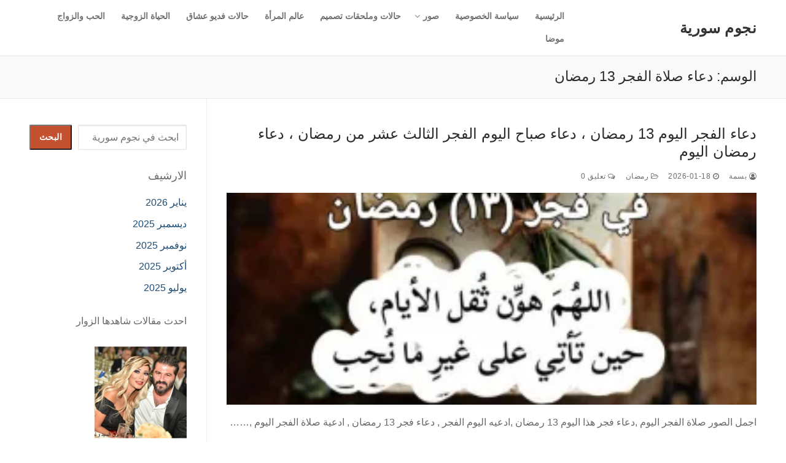

--- FILE ---
content_type: text/html; charset=UTF-8
request_url: https://njmsyria.com/tag/%D8%AF%D8%B9%D8%A7%D8%A1-%D8%B5%D9%84%D8%A7%D8%A9-%D8%A7%D9%84%D9%81%D8%AC%D8%B1-13-%D8%B1%D9%85%D8%B6%D8%A7%D9%86/
body_size: 33997
content:
<!doctype html><html dir="rtl" lang="ar" prefix="og: https://ogp.me/ns#"><head><script data-no-optimize="1">var litespeed_docref=sessionStorage.getItem("litespeed_docref");litespeed_docref&&(Object.defineProperty(document,"referrer",{get:function(){return litespeed_docref}}),sessionStorage.removeItem("litespeed_docref"));</script> <meta charset="UTF-8"><meta name="viewport" content="width=device-width, initial-scale=1, maximum-scale=10.0, user-scalable=yes"><link rel="profile" href="http://gmpg.org/xfn/11"><meta name="google-site-verification" content="cxQ0_vD1jaoW0tcJ06f5L0wECGAsqb-t-5x32Usr_Rs" /><meta name="p:domain_verify" content="4e9a4a69ced5efaf34445d66c110944b" /><title>دعاء صلاة الفجر 13 رمضان &rarr; نجوم سورية</title><meta name="robots" content="follow, noindex"/><meta property="og:locale" content="ar_AR" /><meta property="og:type" content="article" /><meta property="og:title" content="دعاء صلاة الفجر 13 رمضان &rarr; نجوم سورية" /><meta property="og:url" content="https://njmsyria.com/tag/%d8%af%d8%b9%d8%a7%d8%a1-%d8%b5%d9%84%d8%a7%d8%a9-%d8%a7%d9%84%d9%81%d8%ac%d8%b1-13-%d8%b1%d9%85%d8%b6%d8%a7%d9%86/" /><meta property="og:site_name" content="نجوم سورية" /><meta property="article:publisher" content="https://www.facebook.com/halat132" /><meta name="twitter:card" content="summary_large_image" /><meta name="twitter:title" content="دعاء صلاة الفجر 13 رمضان &rarr; نجوم سورية" /><meta name="twitter:site" content="@njm_syriaa1" /><meta name="twitter:label1" content="مقالات" /><meta name="twitter:data1" content="18" /> <script type="application/ld+json" class="rank-math-schema">{"@context":"https://schema.org","@graph":[{"@type":"Person","@id":"https://njmsyria.com/#person","name":"\u0628\u0633\u0645\u0629","sameAs":["https://www.facebook.com/halat132","https://twitter.com/njm_syriaa1","https://www.instagram.com/maher_m321/","https://www.pinterest.com/alhyata301/_created/","https://www.youtube.com/channel/UCvCvTyzIXFdce34eYA1ZHbg","https://www.linkedin.com/in/--37b4b0160/"]},{"@type":"WebSite","@id":"https://njmsyria.com/#website","url":"https://njmsyria.com","name":"\u0646\u062c\u0648\u0645 \u0633\u0648\u0631\u064a\u0629","publisher":{"@id":"https://njmsyria.com/#person"},"inLanguage":"ar"},{"@type":"CollectionPage","@id":"https://njmsyria.com/tag/%d8%af%d8%b9%d8%a7%d8%a1-%d8%b5%d9%84%d8%a7%d8%a9-%d8%a7%d9%84%d9%81%d8%ac%d8%b1-13-%d8%b1%d9%85%d8%b6%d8%a7%d9%86/#webpage","url":"https://njmsyria.com/tag/%d8%af%d8%b9%d8%a7%d8%a1-%d8%b5%d9%84%d8%a7%d8%a9-%d8%a7%d9%84%d9%81%d8%ac%d8%b1-13-%d8%b1%d9%85%d8%b6%d8%a7%d9%86/","name":"\u062f\u0639\u0627\u0621 \u0635\u0644\u0627\u0629 \u0627\u0644\u0641\u062c\u0631 13 \u0631\u0645\u0636\u0627\u0646 &rarr; \u0646\u062c\u0648\u0645 \u0633\u0648\u0631\u064a\u0629","isPartOf":{"@id":"https://njmsyria.com/#website"},"inLanguage":"ar"}]}</script> <link rel='dns-prefetch' href='//www.googletagmanager.com' /><link rel='dns-prefetch' href='//stats.wp.com' /><link rel='dns-prefetch' href='//jetpack.wordpress.com' /><link rel='dns-prefetch' href='//s0.wp.com' /><link rel='dns-prefetch' href='//public-api.wordpress.com' /><link rel='dns-prefetch' href='//0.gravatar.com' /><link rel='dns-prefetch' href='//1.gravatar.com' /><link rel='dns-prefetch' href='//2.gravatar.com' /><link rel='dns-prefetch' href='//widgets.wp.com' /><link rel='dns-prefetch' href='//pagead2.googlesyndication.com' /><link rel='preconnect' href='//i0.wp.com' /><link rel="alternate" type="application/rss+xml" title="نجوم سورية &laquo; الخلاصة" href="https://njmsyria.com/feed/" /><link rel="alternate" type="application/rss+xml" title="نجوم سورية &laquo; خلاصة التعليقات" href="https://njmsyria.com/comments/feed/" /><link rel="alternate" type="application/rss+xml" title="نجوم سورية &laquo; دعاء صلاة الفجر 13 رمضان خلاصة الوسوم" href="https://njmsyria.com/tag/%d8%af%d8%b9%d8%a7%d8%a1-%d8%b5%d9%84%d8%a7%d8%a9-%d8%a7%d9%84%d9%81%d8%ac%d8%b1-13-%d8%b1%d9%85%d8%b6%d8%a7%d9%86/feed/" /><style id='wp-img-auto-sizes-contain-inline-css' type='text/css'>img:is([sizes=auto i],[sizes^="auto," i]){contain-intrinsic-size:3000px 1500px}
/*# sourceURL=wp-img-auto-sizes-contain-inline-css */</style><link data-optimized="2" rel="stylesheet" href="https://njmsyria.com/wp-content/litespeed/css/08c5f6cde9440166a544e6a6b9ff5f47.css?ver=50960" /><style id='wp-block-archives-inline-css' type='text/css'>.wp-block-archives{box-sizing:border-box}.wp-block-archives-dropdown label{display:block}
/*# sourceURL=https://njmsyria.com/wp-includes/blocks/archives/style.min.css */</style><style id='wp-block-categories-inline-css' type='text/css'>.wp-block-categories{box-sizing:border-box}.wp-block-categories.alignleft{margin-right:2em}.wp-block-categories.alignright{margin-left:2em}.wp-block-categories.wp-block-categories-dropdown.aligncenter{text-align:center}.wp-block-categories .wp-block-categories__label{display:block;width:100%}
/*# sourceURL=https://njmsyria.com/wp-includes/blocks/categories/style.min.css */</style><style id='wp-block-heading-inline-css' type='text/css'>h1:where(.wp-block-heading).has-background,h2:where(.wp-block-heading).has-background,h3:where(.wp-block-heading).has-background,h4:where(.wp-block-heading).has-background,h5:where(.wp-block-heading).has-background,h6:where(.wp-block-heading).has-background{padding:1.25em 2.375em}h1.has-text-align-left[style*=writing-mode]:where([style*=vertical-lr]),h1.has-text-align-right[style*=writing-mode]:where([style*=vertical-rl]),h2.has-text-align-left[style*=writing-mode]:where([style*=vertical-lr]),h2.has-text-align-right[style*=writing-mode]:where([style*=vertical-rl]),h3.has-text-align-left[style*=writing-mode]:where([style*=vertical-lr]),h3.has-text-align-right[style*=writing-mode]:where([style*=vertical-rl]),h4.has-text-align-left[style*=writing-mode]:where([style*=vertical-lr]),h4.has-text-align-right[style*=writing-mode]:where([style*=vertical-rl]),h5.has-text-align-left[style*=writing-mode]:where([style*=vertical-lr]),h5.has-text-align-right[style*=writing-mode]:where([style*=vertical-rl]),h6.has-text-align-left[style*=writing-mode]:where([style*=vertical-lr]),h6.has-text-align-right[style*=writing-mode]:where([style*=vertical-rl]){rotate:180deg}
/*# sourceURL=https://njmsyria.com/wp-includes/blocks/heading/style.min.css */</style><style id='wp-block-latest-posts-inline-css' type='text/css'>.wp-block-latest-posts{box-sizing:border-box}.wp-block-latest-posts.alignleft{margin-right:2em}.wp-block-latest-posts.alignright{margin-left:2em}.wp-block-latest-posts.wp-block-latest-posts__list{list-style:none}.wp-block-latest-posts.wp-block-latest-posts__list li{clear:both;overflow-wrap:break-word}.wp-block-latest-posts.is-grid{display:flex;flex-wrap:wrap}.wp-block-latest-posts.is-grid li{margin:0 0 1.25em 1.25em;width:100%}@media (min-width:600px){.wp-block-latest-posts.columns-2 li{width:calc(50% - .625em)}.wp-block-latest-posts.columns-2 li:nth-child(2n){margin-left:0}.wp-block-latest-posts.columns-3 li{width:calc(33.33333% - .83333em)}.wp-block-latest-posts.columns-3 li:nth-child(3n){margin-left:0}.wp-block-latest-posts.columns-4 li{width:calc(25% - .9375em)}.wp-block-latest-posts.columns-4 li:nth-child(4n){margin-left:0}.wp-block-latest-posts.columns-5 li{width:calc(20% - 1em)}.wp-block-latest-posts.columns-5 li:nth-child(5n){margin-left:0}.wp-block-latest-posts.columns-6 li{width:calc(16.66667% - 1.04167em)}.wp-block-latest-posts.columns-6 li:nth-child(6n){margin-left:0}}:root :where(.wp-block-latest-posts.is-grid){padding:0}:root :where(.wp-block-latest-posts.wp-block-latest-posts__list){padding-right:0}.wp-block-latest-posts__post-author,.wp-block-latest-posts__post-date{display:block;font-size:.8125em}.wp-block-latest-posts__post-excerpt,.wp-block-latest-posts__post-full-content{margin-bottom:1em;margin-top:.5em}.wp-block-latest-posts__featured-image a{display:inline-block}.wp-block-latest-posts__featured-image img{height:auto;max-width:100%;width:auto}.wp-block-latest-posts__featured-image.alignleft{float:left;margin-right:1em}.wp-block-latest-posts__featured-image.alignright{float:right;margin-left:1em}.wp-block-latest-posts__featured-image.aligncenter{margin-bottom:1em;text-align:center}
/*# sourceURL=https://njmsyria.com/wp-includes/blocks/latest-posts/style.min.css */</style><style id='wp-block-search-inline-css' type='text/css'>.wp-block-search__button{margin-right:10px;word-break:normal}.wp-block-search__button.has-icon{line-height:0}.wp-block-search__button svg{height:1.25em;min-height:24px;min-width:24px;width:1.25em;fill:currentColor;vertical-align:text-bottom}:where(.wp-block-search__button){border:1px solid #ccc;padding:6px 10px}.wp-block-search__inside-wrapper{display:flex;flex:auto;flex-wrap:nowrap;max-width:100%}.wp-block-search__label{width:100%}.wp-block-search.wp-block-search__button-only .wp-block-search__button{box-sizing:border-box;display:flex;flex-shrink:0;justify-content:center;margin-right:0;max-width:100%}.wp-block-search.wp-block-search__button-only .wp-block-search__inside-wrapper{min-width:0!important;transition-property:width}.wp-block-search.wp-block-search__button-only .wp-block-search__input{flex-basis:100%;transition-duration:.3s}.wp-block-search.wp-block-search__button-only.wp-block-search__searchfield-hidden,.wp-block-search.wp-block-search__button-only.wp-block-search__searchfield-hidden .wp-block-search__inside-wrapper{overflow:hidden}.wp-block-search.wp-block-search__button-only.wp-block-search__searchfield-hidden .wp-block-search__input{border-left-width:0!important;border-right-width:0!important;flex-basis:0;flex-grow:0;margin:0;min-width:0!important;padding-left:0!important;padding-right:0!important;width:0!important}:where(.wp-block-search__input){appearance:none;border:1px solid #949494;flex-grow:1;font-family:inherit;font-size:inherit;font-style:inherit;font-weight:inherit;letter-spacing:inherit;line-height:inherit;margin-left:0;margin-right:0;min-width:3rem;padding:8px;text-decoration:unset!important;text-transform:inherit}:where(.wp-block-search__button-inside .wp-block-search__inside-wrapper){background-color:#fff;border:1px solid #949494;box-sizing:border-box;padding:4px}:where(.wp-block-search__button-inside .wp-block-search__inside-wrapper) .wp-block-search__input{border:none;border-radius:0;padding:0 4px}:where(.wp-block-search__button-inside .wp-block-search__inside-wrapper) .wp-block-search__input:focus{outline:none}:where(.wp-block-search__button-inside .wp-block-search__inside-wrapper) :where(.wp-block-search__button){padding:4px 8px}.wp-block-search.aligncenter .wp-block-search__inside-wrapper{margin:auto}.wp-block[data-align=right] .wp-block-search.wp-block-search__button-only .wp-block-search__inside-wrapper{float:left}
/*# sourceURL=https://njmsyria.com/wp-includes/blocks/search/style.min.css */</style><style id='wp-block-group-inline-css' type='text/css'>.wp-block-group{box-sizing:border-box}:where(.wp-block-group.wp-block-group-is-layout-constrained){position:relative}
/*# sourceURL=https://njmsyria.com/wp-includes/blocks/group/style.min.css */</style><style id='global-styles-inline-css' type='text/css'>:root{--wp--preset--aspect-ratio--square: 1;--wp--preset--aspect-ratio--4-3: 4/3;--wp--preset--aspect-ratio--3-4: 3/4;--wp--preset--aspect-ratio--3-2: 3/2;--wp--preset--aspect-ratio--2-3: 2/3;--wp--preset--aspect-ratio--16-9: 16/9;--wp--preset--aspect-ratio--9-16: 9/16;--wp--preset--color--black: #000000;--wp--preset--color--cyan-bluish-gray: #abb8c3;--wp--preset--color--white: #ffffff;--wp--preset--color--pale-pink: #f78da7;--wp--preset--color--vivid-red: #cf2e2e;--wp--preset--color--luminous-vivid-orange: #ff6900;--wp--preset--color--luminous-vivid-amber: #fcb900;--wp--preset--color--light-green-cyan: #7bdcb5;--wp--preset--color--vivid-green-cyan: #00d084;--wp--preset--color--pale-cyan-blue: #8ed1fc;--wp--preset--color--vivid-cyan-blue: #0693e3;--wp--preset--color--vivid-purple: #9b51e0;--wp--preset--gradient--vivid-cyan-blue-to-vivid-purple: linear-gradient(135deg,rgb(6,147,227) 0%,rgb(155,81,224) 100%);--wp--preset--gradient--light-green-cyan-to-vivid-green-cyan: linear-gradient(135deg,rgb(122,220,180) 0%,rgb(0,208,130) 100%);--wp--preset--gradient--luminous-vivid-amber-to-luminous-vivid-orange: linear-gradient(135deg,rgb(252,185,0) 0%,rgb(255,105,0) 100%);--wp--preset--gradient--luminous-vivid-orange-to-vivid-red: linear-gradient(135deg,rgb(255,105,0) 0%,rgb(207,46,46) 100%);--wp--preset--gradient--very-light-gray-to-cyan-bluish-gray: linear-gradient(135deg,rgb(238,238,238) 0%,rgb(169,184,195) 100%);--wp--preset--gradient--cool-to-warm-spectrum: linear-gradient(135deg,rgb(74,234,220) 0%,rgb(151,120,209) 20%,rgb(207,42,186) 40%,rgb(238,44,130) 60%,rgb(251,105,98) 80%,rgb(254,248,76) 100%);--wp--preset--gradient--blush-light-purple: linear-gradient(135deg,rgb(255,206,236) 0%,rgb(152,150,240) 100%);--wp--preset--gradient--blush-bordeaux: linear-gradient(135deg,rgb(254,205,165) 0%,rgb(254,45,45) 50%,rgb(107,0,62) 100%);--wp--preset--gradient--luminous-dusk: linear-gradient(135deg,rgb(255,203,112) 0%,rgb(199,81,192) 50%,rgb(65,88,208) 100%);--wp--preset--gradient--pale-ocean: linear-gradient(135deg,rgb(255,245,203) 0%,rgb(182,227,212) 50%,rgb(51,167,181) 100%);--wp--preset--gradient--electric-grass: linear-gradient(135deg,rgb(202,248,128) 0%,rgb(113,206,126) 100%);--wp--preset--gradient--midnight: linear-gradient(135deg,rgb(2,3,129) 0%,rgb(40,116,252) 100%);--wp--preset--font-size--small: 13px;--wp--preset--font-size--medium: 20px;--wp--preset--font-size--large: 36px;--wp--preset--font-size--x-large: 42px;--wp--preset--spacing--20: 0.44rem;--wp--preset--spacing--30: 0.67rem;--wp--preset--spacing--40: 1rem;--wp--preset--spacing--50: 1.5rem;--wp--preset--spacing--60: 2.25rem;--wp--preset--spacing--70: 3.38rem;--wp--preset--spacing--80: 5.06rem;--wp--preset--shadow--natural: 6px 6px 9px rgba(0, 0, 0, 0.2);--wp--preset--shadow--deep: 12px 12px 50px rgba(0, 0, 0, 0.4);--wp--preset--shadow--sharp: 6px 6px 0px rgba(0, 0, 0, 0.2);--wp--preset--shadow--outlined: 6px 6px 0px -3px rgb(255, 255, 255), 6px 6px rgb(0, 0, 0);--wp--preset--shadow--crisp: 6px 6px 0px rgb(0, 0, 0);}:where(.is-layout-flex){gap: 0.5em;}:where(.is-layout-grid){gap: 0.5em;}body .is-layout-flex{display: flex;}.is-layout-flex{flex-wrap: wrap;align-items: center;}.is-layout-flex > :is(*, div){margin: 0;}body .is-layout-grid{display: grid;}.is-layout-grid > :is(*, div){margin: 0;}:where(.wp-block-columns.is-layout-flex){gap: 2em;}:where(.wp-block-columns.is-layout-grid){gap: 2em;}:where(.wp-block-post-template.is-layout-flex){gap: 1.25em;}:where(.wp-block-post-template.is-layout-grid){gap: 1.25em;}.has-black-color{color: var(--wp--preset--color--black) !important;}.has-cyan-bluish-gray-color{color: var(--wp--preset--color--cyan-bluish-gray) !important;}.has-white-color{color: var(--wp--preset--color--white) !important;}.has-pale-pink-color{color: var(--wp--preset--color--pale-pink) !important;}.has-vivid-red-color{color: var(--wp--preset--color--vivid-red) !important;}.has-luminous-vivid-orange-color{color: var(--wp--preset--color--luminous-vivid-orange) !important;}.has-luminous-vivid-amber-color{color: var(--wp--preset--color--luminous-vivid-amber) !important;}.has-light-green-cyan-color{color: var(--wp--preset--color--light-green-cyan) !important;}.has-vivid-green-cyan-color{color: var(--wp--preset--color--vivid-green-cyan) !important;}.has-pale-cyan-blue-color{color: var(--wp--preset--color--pale-cyan-blue) !important;}.has-vivid-cyan-blue-color{color: var(--wp--preset--color--vivid-cyan-blue) !important;}.has-vivid-purple-color{color: var(--wp--preset--color--vivid-purple) !important;}.has-black-background-color{background-color: var(--wp--preset--color--black) !important;}.has-cyan-bluish-gray-background-color{background-color: var(--wp--preset--color--cyan-bluish-gray) !important;}.has-white-background-color{background-color: var(--wp--preset--color--white) !important;}.has-pale-pink-background-color{background-color: var(--wp--preset--color--pale-pink) !important;}.has-vivid-red-background-color{background-color: var(--wp--preset--color--vivid-red) !important;}.has-luminous-vivid-orange-background-color{background-color: var(--wp--preset--color--luminous-vivid-orange) !important;}.has-luminous-vivid-amber-background-color{background-color: var(--wp--preset--color--luminous-vivid-amber) !important;}.has-light-green-cyan-background-color{background-color: var(--wp--preset--color--light-green-cyan) !important;}.has-vivid-green-cyan-background-color{background-color: var(--wp--preset--color--vivid-green-cyan) !important;}.has-pale-cyan-blue-background-color{background-color: var(--wp--preset--color--pale-cyan-blue) !important;}.has-vivid-cyan-blue-background-color{background-color: var(--wp--preset--color--vivid-cyan-blue) !important;}.has-vivid-purple-background-color{background-color: var(--wp--preset--color--vivid-purple) !important;}.has-black-border-color{border-color: var(--wp--preset--color--black) !important;}.has-cyan-bluish-gray-border-color{border-color: var(--wp--preset--color--cyan-bluish-gray) !important;}.has-white-border-color{border-color: var(--wp--preset--color--white) !important;}.has-pale-pink-border-color{border-color: var(--wp--preset--color--pale-pink) !important;}.has-vivid-red-border-color{border-color: var(--wp--preset--color--vivid-red) !important;}.has-luminous-vivid-orange-border-color{border-color: var(--wp--preset--color--luminous-vivid-orange) !important;}.has-luminous-vivid-amber-border-color{border-color: var(--wp--preset--color--luminous-vivid-amber) !important;}.has-light-green-cyan-border-color{border-color: var(--wp--preset--color--light-green-cyan) !important;}.has-vivid-green-cyan-border-color{border-color: var(--wp--preset--color--vivid-green-cyan) !important;}.has-pale-cyan-blue-border-color{border-color: var(--wp--preset--color--pale-cyan-blue) !important;}.has-vivid-cyan-blue-border-color{border-color: var(--wp--preset--color--vivid-cyan-blue) !important;}.has-vivid-purple-border-color{border-color: var(--wp--preset--color--vivid-purple) !important;}.has-vivid-cyan-blue-to-vivid-purple-gradient-background{background: var(--wp--preset--gradient--vivid-cyan-blue-to-vivid-purple) !important;}.has-light-green-cyan-to-vivid-green-cyan-gradient-background{background: var(--wp--preset--gradient--light-green-cyan-to-vivid-green-cyan) !important;}.has-luminous-vivid-amber-to-luminous-vivid-orange-gradient-background{background: var(--wp--preset--gradient--luminous-vivid-amber-to-luminous-vivid-orange) !important;}.has-luminous-vivid-orange-to-vivid-red-gradient-background{background: var(--wp--preset--gradient--luminous-vivid-orange-to-vivid-red) !important;}.has-very-light-gray-to-cyan-bluish-gray-gradient-background{background: var(--wp--preset--gradient--very-light-gray-to-cyan-bluish-gray) !important;}.has-cool-to-warm-spectrum-gradient-background{background: var(--wp--preset--gradient--cool-to-warm-spectrum) !important;}.has-blush-light-purple-gradient-background{background: var(--wp--preset--gradient--blush-light-purple) !important;}.has-blush-bordeaux-gradient-background{background: var(--wp--preset--gradient--blush-bordeaux) !important;}.has-luminous-dusk-gradient-background{background: var(--wp--preset--gradient--luminous-dusk) !important;}.has-pale-ocean-gradient-background{background: var(--wp--preset--gradient--pale-ocean) !important;}.has-electric-grass-gradient-background{background: var(--wp--preset--gradient--electric-grass) !important;}.has-midnight-gradient-background{background: var(--wp--preset--gradient--midnight) !important;}.has-small-font-size{font-size: var(--wp--preset--font-size--small) !important;}.has-medium-font-size{font-size: var(--wp--preset--font-size--medium) !important;}.has-large-font-size{font-size: var(--wp--preset--font-size--large) !important;}.has-x-large-font-size{font-size: var(--wp--preset--font-size--x-large) !important;}
/*# sourceURL=global-styles-inline-css */</style><style id='classic-theme-styles-inline-css' type='text/css'>/*! This file is auto-generated */
.wp-block-button__link{color:#fff;background-color:#32373c;border-radius:9999px;box-shadow:none;text-decoration:none;padding:calc(.667em + 2px) calc(1.333em + 2px);font-size:1.125em}.wp-block-file__button{background:#32373c;color:#fff;text-decoration:none}
/*# sourceURL=/wp-includes/css/classic-themes.min.css */</style><style id='customify-style-inline-css' type='text/css'>.header-top .header--row-inner,body:not(.fl-builder-edit) .button,body:not(.fl-builder-edit) button:not(.menu-mobile-toggle, .components-button, .customize-partial-edit-shortcut-button),body:not(.fl-builder-edit) input[type="button"]:not(.ed_button),button.button,input[type="button"]:not(.ed_button, .components-button, .customize-partial-edit-shortcut-button),input[type="reset"]:not(.components-button, .customize-partial-edit-shortcut-button),input[type="submit"]:not(.components-button, .customize-partial-edit-shortcut-button),.pagination .nav-links > *:hover,.pagination .nav-links span,.nav-menu-desktop.style-full-height .primary-menu-ul > li.current-menu-item > a,.nav-menu-desktop.style-full-height .primary-menu-ul > li.current-menu-ancestor > a,.nav-menu-desktop.style-full-height .primary-menu-ul > li > a:hover,.posts-layout .readmore-button:hover{    background-color: #235787;}.posts-layout .readmore-button {color: #235787;}.pagination .nav-links > *:hover,.pagination .nav-links span,.entry-single .tags-links a:hover,.entry-single .cat-links a:hover,.posts-layout .readmore-button,.posts-layout .readmore-button:hover{    border-color: #235787;}.customify-builder-btn{    background-color: #c3512f;}body{    color: #686868;}abbr, acronym {    border-bottom-color: #686868;}a                {                    color: #1e4b75;}a:hover,a:focus,.link-meta:hover, .link-meta a:hover{    color: #111111;}h2 + h3,.comments-area h2 + .comments-title,.h2 + h3,.comments-area .h2 + .comments-title,.page-breadcrumb {    border-top-color: #eaecee;}blockquote,.site-content .widget-area .menu li.current-menu-item > a:before{    border-left-color: #eaecee;}@media screen and (min-width: 64em) {    .comment-list .children li.comment {        border-left-color: #eaecee;    }    .comment-list .children li.comment:after {        background-color: #eaecee;    }}.page-titlebar, .page-breadcrumb,.posts-layout .entry-inner {    border-bottom-color: #eaecee;}.header-search-form .search-field,.entry-content .page-links a,.header-search-modal,.pagination .nav-links > *,.entry-footer .tags-links a, .entry-footer .cat-links a,.search .content-area article,.site-content .widget-area .menu li.current-menu-item > a,.posts-layout .entry-inner,.post-navigation .nav-links,article.comment .comment-meta,.widget-area .widget_pages li a, .widget-area .widget_categories li a, .widget-area .widget_archive li a, .widget-area .widget_meta li a, .widget-area .widget_nav_menu li a, .widget-area .widget_product_categories li a, .widget-area .widget_recent_entries li a, .widget-area .widget_rss li a,.widget-area .widget_recent_comments li{    border-color: #eaecee;}.header-search-modal::before {    border-top-color: #eaecee;    border-left-color: #eaecee;}@media screen and (min-width: 48em) {    .content-sidebar.sidebar_vertical_border .content-area {        border-right-color: #eaecee;    }    .sidebar-content.sidebar_vertical_border .content-area {        border-left-color: #eaecee;    }    .sidebar-sidebar-content.sidebar_vertical_border .sidebar-primary {        border-right-color: #eaecee;    }    .sidebar-sidebar-content.sidebar_vertical_border .sidebar-secondary {        border-right-color: #eaecee;    }    .content-sidebar-sidebar.sidebar_vertical_border .sidebar-primary {        border-left-color: #eaecee;    }    .content-sidebar-sidebar.sidebar_vertical_border .sidebar-secondary {        border-left-color: #eaecee;    }    .sidebar-content-sidebar.sidebar_vertical_border .content-area {        border-left-color: #eaecee;        border-right-color: #eaecee;    }    .sidebar-content-sidebar.sidebar_vertical_border .content-area {        border-left-color: #eaecee;        border-right-color: #eaecee;    }}article.comment .comment-post-author {background: #6d6d6d;}.pagination .nav-links > *,.link-meta,.link-meta a,.color-meta,.entry-single .tags-links:before,.entry-single .cats-links:before{    color: #6d6d6d;}h1, h2, h3, h4, h5, h6 { color: #2b2b2b;}.site-content .widget-title { color: #444444;}#page-cover {background-image: url("https://njmsyria.com/wp-content/themes/customify/assets/images/default-cover.jpg");}.sub-menu .li-duplicator {display:none !important;}.header-search_icon-item .header-search-modal  {border-style: solid;} .header-search_icon-item .search-field  {border-style: solid;} .dark-mode .header-search_box-item .search-form-fields, .header-search_box-item .search-form-fields  {border-style: solid;} body  {background-color: #FFFFFF;} .site-content .content-area  {background-color: #FFFFFF;} /* CSS for desktop */#page-cover .page-cover-inner {min-height: 300px;}.header--row.header-top .customify-grid, .header--row.header-top .style-full-height .primary-menu-ul > li > a {min-height: 33px;}.header--row.header-main .customify-grid, .header--row.header-main .style-full-height .primary-menu-ul > li > a {min-height: 90px;}.header--row.header-bottom .customify-grid, .header--row.header-bottom .style-full-height .primary-menu-ul > li > a {min-height: 55px;}.header--row .builder-first--nav-icon {text-align: right;}.header-search_icon-item .search-submit {margin-left: -40px;}.rtl .header-search_box-item .search-submit{margin-right: -40px; margin-left:auto;} .rtl .header-search_box-item .woo_bootster_search .search-submit{margin-left: -40px;margin-left:auto;} .rtl .header-search_box-item .header-search-form button.search-submit{margin-left: -40px;margin-left:auto;}.header--row .builder-first--primary-menu {text-align: right;}/* CSS for tablet */@media screen and (max-width: 1024px) { #page-cover .page-cover-inner {min-height: 250px;}.header--row .builder-first--nav-icon {text-align: right;}.header-search_icon-item .search-submit {margin-left: -40px;}.rtl .header-search_box-item .search-submit{margin-right: -40px; margin-left:auto;} .rtl .header-search_box-item .woo_bootster_search .search-submit{margin-left: -40px;margin-left:auto;} .rtl .header-search_box-item .header-search-form button.search-submit{margin-left: -40px;margin-left:auto;} }/* CSS for mobile */@media screen and (max-width: 568px) { #page-cover .page-cover-inner {min-height: 200px;}.header--row.header-top .customify-grid, .header--row.header-top .style-full-height .primary-menu-ul > li > a {min-height: 33px;}.header--row .builder-first--nav-icon {text-align: right;}.header-search_icon-item .search-submit {margin-left: -40px;}.rtl .header-search_box-item .search-submit{margin-right: -40px; margin-left:auto;} .rtl .header-search_box-item .woo_bootster_search .search-submit{margin-left: -40px;margin-left:auto;} .rtl .header-search_box-item .header-search-form button.search-submit{margin-left: -40px;margin-left:auto;} }
/*# sourceURL=customify-style-inline-css */</style>
 <script type="litespeed/javascript" data-src="https://www.googletagmanager.com/gtag/js?id=G-R4G9JR4DV8" id="google_gtagjs-js"></script> <script id="google_gtagjs-js-after" type="litespeed/javascript">window.dataLayer=window.dataLayer||[];function gtag(){dataLayer.push(arguments)}
gtag("set","linker",{"domains":["njmsyria.com"]});gtag("js",new Date());gtag("set","developer_id.dZTNiMT",!0);gtag("config","G-R4G9JR4DV8")</script> <link rel="https://api.w.org/" href="https://njmsyria.com/wp-json/" /><link rel="alternate" title="JSON" type="application/json" href="https://njmsyria.com/wp-json/wp/v2/tags/51864" /><link rel="EditURI" type="application/rsd+xml" title="RSD" href="https://njmsyria.com/xmlrpc.php?rsd" /><meta name="generator" content="WordPress 6.9" /><meta name="generator" content="Site Kit by Google 1.170.0" /><style>img#wpstats{display:none}</style><meta name="google-adsense-platform-account" content="ca-host-pub-2644536267352236"><meta name="google-adsense-platform-domain" content="sitekit.withgoogle.com">
<style type="text/css">.recentcomments a{display:inline !important;padding:0 !important;margin:0 !important;}</style> <script type="litespeed/javascript" data-src="https://pagead2.googlesyndication.com/pagead/js/adsbygoogle.js?client=ca-pub-5869188223860950&amp;host=ca-host-pub-2644536267352236" crossorigin="anonymous"></script> <style type="text/css" id="wp-custom-css">/* Floating Ad Start BY www.star4tips.com*/ .star4tips-Ads { position: fixed; bottom: 0px; left: 0; width: 336px;height: 280px; box-shadow: 0 -6px 18px 0 rgba(9,32,76,.1); -webkit-transition: all .1s ease-in; transition: all .1s ease-in; display: flex; align-items: center; justify-content: center; z-index: 20; } .star4tips-Ads-close { height: 0px; position: absolute; top: -20px; text-align: left; border-top-right-radius: 5px; border-top-left-radius: 5px; font-size: 12px; border-right: 20px solid transparent; border-bottom: 20px solid rgb(76, 76, 76); overflow: visible; box-sizing: border-box !important; width: 120px; left:0; } .star4tips-Ads .star4tips-Ads-close svg { width: 22px; height: 22px; fill: #fff; } .star4tips-Ads .star4tips-Ads-content { overflow: hidden; display: block; position: relative; height: 280px; width: 336px; } /* Floating Ad End BY www.star4tips.com*/</style></head><body class="rtl archive tag tag----13- tag-51864 wp-theme-customify hfeed content-sidebar main-layout-content-sidebar sidebar_vertical_border site-full-width menu_sidebar_slide_left"><div id="page" class="site box-shadow">
<a class="skip-link screen-reader-text" href="#site-content">التجاوز إلى المحتوى</a>
<a class="close is-size-medium  close-panel close-sidebar-panel" href="#">
<span class="hamburger hamburger--squeeze is-active">
<span class="hamburger-box">
<span class="hamburger-inner"><span class="screen-reader-text">القائمة</span></span>
</span>
</span>
<span class="screen-reader-text">إغلاق</span>
</a><header id="masthead" class="site-header header-"><div id="masthead-inner" class="site-header-inner"><div  class="header-main header--row layout-full-contained"  id="cb-row--header-main"  data-row-id="main"  data-show-on="desktop mobile"><div class="header--row-inner header-main-inner light-mode"><div class="customify-container"><div class="customify-grid cb-row--desktop hide-on-mobile hide-on-tablet customify-grid-middle"><div class="customify-col-3_md-3_sm-3 builder-item builder-first--logo" data-push-left=""><div class="item--inner builder-item--logo" data-section="title_tagline" data-item-id="logo" ><div class="site-branding logo-top"><div class="site-name-desc"><p class="site-title">
<a href="https://njmsyria.com/" rel="home">نجوم سورية</a></p></div></div></div></div><div class="customify-col-9_md-9_sm-9 builder-item builder-first--primary-menu" data-push-left=""><div class="item--inner builder-item--primary-menu has_menu" data-section="header_menu_primary" data-item-id="primary-menu" ><nav  id="site-navigation-main-desktop" class="site-navigation primary-menu primary-menu-main nav-menu-desktop primary-menu-desktop style-plain"><ul id="menu-%d8%b4%d8%a7%d9%87%d8%af-%d8%a7%d9%8a%d8%b6%d8%a7" class="primary-menu-ul menu nav-menu"><li id="menu-item--main-desktop-108469" class="menu-item menu-item-type-custom menu-item-object-custom menu-item-home menu-item-108469"><a href="https://njmsyria.com/"><span class="link-before">الرئيسية</span></a></li><li id="menu-item--main-desktop-108470" class="menu-item menu-item-type-post_type menu-item-object-page menu-item-privacy-policy menu-item-108470"><a rel="privacy-policy" href="https://njmsyria.com/privacy-policy/"><span class="link-before">سياسة الخصوصية</span></a></li><li id="menu-item--main-desktop-108471" class="menu-item menu-item-type-custom menu-item-object-custom menu-item-has-children menu-item-108471"><a href="#"><span class="link-before">صور<span class="nav-icon-angle">&nbsp;</span></span></a><ul class="sub-menu sub-lv-0"><li id="menu-item--main-desktop-101091" class="menu-item menu-item-type-taxonomy menu-item-object-category menu-item-101091"><a href="https://njmsyria.com/category/%d8%b5%d9%88%d8%b1-%d8%a8%d9%86%d8%a7%d8%aa/"><span class="link-before">صور بنات</span></a></li><li id="menu-item--main-desktop-101092" class="menu-item menu-item-type-taxonomy menu-item-object-category menu-item-101092"><a href="https://njmsyria.com/category/%d8%b5%d9%88%d8%b1-%d9%88%d8%b1%d8%b3%d8%a7%d9%8a%d9%84-%d8%ad%d8%a8/"><span class="link-before">صور ورسايل حب</span></a></li></ul></li><li id="menu-item--main-desktop-101093" class="menu-item menu-item-type-taxonomy menu-item-object-category menu-item-101093"><a href="https://njmsyria.com/category/%d8%ad%d8%a7%d9%84%d8%a7%d8%aa-%d9%88%d9%85%d9%84%d8%ad%d9%82%d8%a7%d8%aa-%d8%aa%d8%b5%d9%85%d9%8a%d9%85/"><span class="link-before">حالات وملحقات تصميم</span></a></li><li id="menu-item--main-desktop-101094" class="menu-item menu-item-type-taxonomy menu-item-object-category menu-item-101094"><a href="https://njmsyria.com/category/%d8%b9%d8%a7%d9%84%d9%85-%d8%a7%d9%84%d9%85%d8%b1%d8%a3%d8%a9/"><span class="link-before">عالم المرأة</span></a></li><li id="menu-item--main-desktop-101095" class="menu-item menu-item-type-taxonomy menu-item-object-category menu-item-101095"><a href="https://njmsyria.com/category/%d8%ad%d8%a7%d9%84%d8%a7%d8%aa-%d9%81%d8%af%d9%8a%d9%88-%d8%b9%d8%b4%d8%a7%d9%82/"><span class="link-before">حالات فديو عشاق</span></a></li><li id="menu-item--main-desktop-101096" class="menu-item menu-item-type-taxonomy menu-item-object-category menu-item-101096"><a href="https://njmsyria.com/category/%d8%a7%d9%84%d8%ad%d9%8a%d8%a7%d8%a9-%d8%a7%d9%84%d8%b2%d9%88%d8%ac%d9%8a%d8%a9/"><span class="link-before">الحياة الزوجية</span></a></li><li id="menu-item--main-desktop-101097" class="menu-item menu-item-type-taxonomy menu-item-object-category menu-item-101097"><a href="https://njmsyria.com/category/%d8%a7%d9%84%d8%ad%d8%a8-%d9%88%d8%a7%d9%84%d8%b2%d9%88%d8%a7%d8%ac/"><span class="link-before">الحب والزواج</span></a></li><li id="menu-item--main-desktop-101098" class="menu-item menu-item-type-taxonomy menu-item-object-category menu-item-101098"><a href="https://njmsyria.com/category/%d9%85%d9%88%d8%b6%d8%a7/"><span class="link-before">موضا</span></a></li></ul></nav></div></div></div><div class="cb-row--mobile hide-on-desktop customify-grid customify-grid-middle"><div class="customify-col-5_md-5_sm-5 builder-item builder-first--logo" data-push-left=""><div class="item--inner builder-item--logo" data-section="title_tagline" data-item-id="logo" ><div class="site-branding logo-top"><div class="site-name-desc"><p class="site-title">
<a href="https://njmsyria.com/" rel="home">نجوم سورية</a></p></div></div></div></div><div class="customify-col-3_md-3_sm-3 builder-item builder-first--nav-icon" data-push-left="off-4"><div class="item--inner builder-item--nav-icon" data-section="header_menu_icon" data-item-id="nav-icon" >		<button type="button" class="menu-mobile-toggle item-button is-size-desktop-medium is-size-tablet-medium is-size-mobile-medium"  aria-label="nav icon">
<span class="hamburger hamburger--squeeze">
<span class="hamburger-box">
<span class="hamburger-inner"></span>
</span>
</span>
<span class="nav-icon--label hide-on-tablet hide-on-mobile">القائمة</span></button></div></div></div></div></div></div><div id="header-menu-sidebar" class="header-menu-sidebar menu-sidebar-panel dark-mode"><div id="header-menu-sidebar-bg" class="header-menu-sidebar-bg"><div id="header-menu-sidebar-inner" class="header-menu-sidebar-inner"><div class="builder-item-sidebar mobile-item--html"><div class="item--inner" data-item-id="html" data-section="header_html"><div class="builder-header-html-item item--html"><p>أضف نص مخصص أو أزله</p></div></div></div><div class="builder-item-sidebar mobile-item--primary-menu mobile-item--menu "><div class="item--inner" data-item-id="primary-menu" data-section="header_menu_primary"><nav  id="site-navigation-sidebar-mobile" class="site-navigation primary-menu primary-menu-sidebar nav-menu-mobile primary-menu-mobile style-plain"><ul id="menu-%d8%b4%d8%a7%d9%87%d8%af-%d8%a7%d9%8a%d8%b6%d8%a7" class="primary-menu-ul menu nav-menu"><li id="menu-item--sidebar-mobile-108469" class="menu-item menu-item-type-custom menu-item-object-custom menu-item-home menu-item-108469"><a href="https://njmsyria.com/"><span class="link-before">الرئيسية</span></a></li><li id="menu-item--sidebar-mobile-108470" class="menu-item menu-item-type-post_type menu-item-object-page menu-item-privacy-policy menu-item-108470"><a rel="privacy-policy" href="https://njmsyria.com/privacy-policy/"><span class="link-before">سياسة الخصوصية</span></a></li><li id="menu-item--sidebar-mobile-108471" class="menu-item menu-item-type-custom menu-item-object-custom menu-item-has-children menu-item-108471"><a href="#"><span class="link-before">صور<span class="nav-icon-angle">&nbsp;</span></span></a><ul class="sub-menu sub-lv-0"><li id="menu-item--sidebar-mobile-101091" class="menu-item menu-item-type-taxonomy menu-item-object-category menu-item-101091"><a href="https://njmsyria.com/category/%d8%b5%d9%88%d8%b1-%d8%a8%d9%86%d8%a7%d8%aa/"><span class="link-before">صور بنات</span></a></li><li id="menu-item--sidebar-mobile-101092" class="menu-item menu-item-type-taxonomy menu-item-object-category menu-item-101092"><a href="https://njmsyria.com/category/%d8%b5%d9%88%d8%b1-%d9%88%d8%b1%d8%b3%d8%a7%d9%8a%d9%84-%d8%ad%d8%a8/"><span class="link-before">صور ورسايل حب</span></a></li></ul></li><li id="menu-item--sidebar-mobile-101093" class="menu-item menu-item-type-taxonomy menu-item-object-category menu-item-101093"><a href="https://njmsyria.com/category/%d8%ad%d8%a7%d9%84%d8%a7%d8%aa-%d9%88%d9%85%d9%84%d8%ad%d9%82%d8%a7%d8%aa-%d8%aa%d8%b5%d9%85%d9%8a%d9%85/"><span class="link-before">حالات وملحقات تصميم</span></a></li><li id="menu-item--sidebar-mobile-101094" class="menu-item menu-item-type-taxonomy menu-item-object-category menu-item-101094"><a href="https://njmsyria.com/category/%d8%b9%d8%a7%d9%84%d9%85-%d8%a7%d9%84%d9%85%d8%b1%d8%a3%d8%a9/"><span class="link-before">عالم المرأة</span></a></li><li id="menu-item--sidebar-mobile-101095" class="menu-item menu-item-type-taxonomy menu-item-object-category menu-item-101095"><a href="https://njmsyria.com/category/%d8%ad%d8%a7%d9%84%d8%a7%d8%aa-%d9%81%d8%af%d9%8a%d9%88-%d8%b9%d8%b4%d8%a7%d9%82/"><span class="link-before">حالات فديو عشاق</span></a></li><li id="menu-item--sidebar-mobile-101096" class="menu-item menu-item-type-taxonomy menu-item-object-category menu-item-101096"><a href="https://njmsyria.com/category/%d8%a7%d9%84%d8%ad%d9%8a%d8%a7%d8%a9-%d8%a7%d9%84%d8%b2%d9%88%d8%ac%d9%8a%d8%a9/"><span class="link-before">الحياة الزوجية</span></a></li><li id="menu-item--sidebar-mobile-101097" class="menu-item menu-item-type-taxonomy menu-item-object-category menu-item-101097"><a href="https://njmsyria.com/category/%d8%a7%d9%84%d8%ad%d8%a8-%d9%88%d8%a7%d9%84%d8%b2%d9%88%d8%a7%d8%ac/"><span class="link-before">الحب والزواج</span></a></li><li id="menu-item--sidebar-mobile-101098" class="menu-item menu-item-type-taxonomy menu-item-object-category menu-item-101098"><a href="https://njmsyria.com/category/%d9%85%d9%88%d8%b6%d8%a7/"><span class="link-before">موضا</span></a></li></ul></nav></div></div></div></div></div></div></header><div id="page-titlebar" class="page-header--item page-titlebar "><div class="page-titlebar-inner customify-container"><h1 class="titlebar-title h4">الوسم: <span>دعاء صلاة الفجر 13 رمضان</span></h1></div></div><div id="site-content" class="site-content"><div class="customify-container"><div class="customify-grid"><main id="main" class="content-area customify-col-9_sm-12"><div class="content-inner"><div id="blog-posts"><div class="posts-layout-wrapper"><div class="posts-layout layout--blog_column" ><article class="entry odd post-93677 post type-post status-publish format-standard has-post-thumbnail hentry category-200 tag-51821 tag----13- tag---13- tag-----13- tag-51865 tag-51863"><div class="entry-inner"><div class="entry-article-part entry-article-header"><h2 class="entry-title entry--item"><a href="https://njmsyria.com/2026/01/18/%d8%af%d8%b9%d8%a7%d8%a1-%d8%a7%d9%84%d9%81%d8%ac%d8%b1-%d8%a7%d9%84%d9%8a%d9%88%d9%85-%d8%a7%d9%84%d8%ae%d9%85%d9%8a%d8%b3-13-%d8%b1%d9%85%d8%b6%d8%a7%d9%86-2022-%d8%af%d8%b9%d8%a7%d8%a1-%d8%b5%d8%a8/" title="دعاء الفجر اليوم 13 رمضان ، دعاء صباح اليوم الفجر الثالث عشر من رمضان ، دعاء رمضان اليوم" rel="bookmark" class="plain_color">دعاء الفجر اليوم 13 رمضان ، دعاء صباح اليوم الفجر الثالث عشر من رمضان ، دعاء رمضان اليوم</a></h2><div class="entry-meta entry--item text-uppercase text-xsmall link-meta">
<span class="meta-item byline"> <span class="author vcard"><a class="url fn n" href="https://njmsyria.com/author/basma/"><i class="fa fa-user-circle-o"></i> بسمة</a></span></span><span class="sep"></span><span class="meta-item posted-on"><a href="https://njmsyria.com/2026/01/18/%d8%af%d8%b9%d8%a7%d8%a1-%d8%a7%d9%84%d9%81%d8%ac%d8%b1-%d8%a7%d9%84%d9%8a%d9%88%d9%85-%d8%a7%d9%84%d8%ae%d9%85%d9%8a%d8%b3-13-%d8%b1%d9%85%d8%b6%d8%a7%d9%86-2022-%d8%af%d8%b9%d8%a7%d8%a1-%d8%b5%d8%a8/" rel="bookmark"><i class="fa fa-clock-o" aria-hidden="true"></i> <time class="entry-date published updated" datetime="2026-01-18T11:23:56+03:00">2026-01-18</time></a></span><span class="sep"></span><span class="meta-item meta-cat"><a href="https://njmsyria.com/category/%d8%b1%d9%85%d8%b6%d8%a7%d9%86/" rel="tag"><i class="fa fa-folder-open-o" aria-hidden="true"></i> رمضان</a></span><span class="sep"></span><span class="meta-item comments-link"><a href="https://njmsyria.com/2026/01/18/%d8%af%d8%b9%d8%a7%d8%a1-%d8%a7%d9%84%d9%81%d8%ac%d8%b1-%d8%a7%d9%84%d9%8a%d9%88%d9%85-%d8%a7%d9%84%d8%ae%d9%85%d9%8a%d8%b3-13-%d8%b1%d9%85%d8%b6%d8%a7%d9%86-2022-%d8%af%d8%b9%d8%a7%d8%a1-%d8%b5%d8%a8/#respond"><i class="fa fa-comments-o"></i> تعليق 0 </a></span></div></div><div class="entry-article-part entry-media use-ratio">
<a class="entry-media-link " href="https://njmsyria.com/2026/01/18/%d8%af%d8%b9%d8%a7%d8%a1-%d8%a7%d9%84%d9%81%d8%ac%d8%b1-%d8%a7%d9%84%d9%8a%d9%88%d9%85-%d8%a7%d9%84%d8%ae%d9%85%d9%8a%d8%b3-13-%d8%b1%d9%85%d8%b6%d8%a7%d9%86-2022-%d8%af%d8%b9%d8%a7%d8%a1-%d8%b5%d8%a8/" title="دعاء الفجر اليوم 13 رمضان ، دعاء صباح اليوم الفجر الثالث عشر من رمضان ، دعاء رمضان اليوم" rel="bookmark"></a><div class="entry-thumbnail has-thumb">
<img data-lazyloaded="1" src="[data-uri]" width="300" height="201" data-src="https://i0.wp.com/njmsyria.com/wp-content/uploads/2022/04/%D9%A2%D9%A0%D9%A2%D9%A2%D9%A0%D9%A4%D9%A1%D9%A4_%D9%A0%D9%A4%D9%A3%D9%A3%D9%A4%D9%A1.jpg?fit=300%2C201&amp;ssl=1" class="attachment-medium size-medium wp-post-image" alt="" decoding="async" fetchpriority="high" data-attachment-id="93682" data-permalink="https://njmsyria.com/2026/01/18/%d8%af%d8%b9%d8%a7%d8%a1-%d8%a7%d9%84%d9%81%d8%ac%d8%b1-%d8%a7%d9%84%d9%8a%d9%88%d9%85-%d8%a7%d9%84%d8%ae%d9%85%d9%8a%d8%b3-13-%d8%b1%d9%85%d8%b6%d8%a7%d9%86-2022-%d8%af%d8%b9%d8%a7%d8%a1-%d8%b5%d8%a8/%d9%a2%d9%a0%d9%a2%d9%a2%d9%a0%d9%a4%d9%a1%d9%a4_%d9%a0%d9%a4%d9%a3%d9%a3%d9%a4%d9%a1/" data-orig-file="https://i0.wp.com/njmsyria.com/wp-content/uploads/2022/04/%D9%A2%D9%A0%D9%A2%D9%A2%D9%A0%D9%A4%D9%A1%D9%A4_%D9%A0%D9%A4%D9%A3%D9%A3%D9%A4%D9%A1.jpg?fit=736%2C494&amp;ssl=1" data-orig-size="736,494" data-comments-opened="1" data-image-meta="{&quot;aperture&quot;:&quot;0&quot;,&quot;credit&quot;:&quot;&quot;,&quot;camera&quot;:&quot;&quot;,&quot;caption&quot;:&quot;&quot;,&quot;created_timestamp&quot;:&quot;0&quot;,&quot;copyright&quot;:&quot;&quot;,&quot;focal_length&quot;:&quot;0&quot;,&quot;iso&quot;:&quot;0&quot;,&quot;shutter_speed&quot;:&quot;0&quot;,&quot;title&quot;:&quot;&quot;,&quot;orientation&quot;:&quot;0&quot;}" data-image-title="٢٠٢٢٠٤١٤_٠٤٣٣٤١" data-image-description="" data-image-caption="" data-medium-file="https://i0.wp.com/njmsyria.com/wp-content/uploads/2022/04/%D9%A2%D9%A0%D9%A2%D9%A2%D9%A0%D9%A4%D9%A1%D9%A4_%D9%A0%D9%A4%D9%A3%D9%A3%D9%A4%D9%A1.jpg?fit=300%2C201&amp;ssl=1" data-large-file="https://i0.wp.com/njmsyria.com/wp-content/uploads/2022/04/%D9%A2%D9%A0%D9%A2%D9%A2%D9%A0%D9%A4%D9%A1%D9%A4_%D9%A0%D9%A4%D9%A3%D9%A3%D9%A4%D9%A1.jpg?fit=736%2C494&amp;ssl=1" /></div></div><div class="entry-content-data"><div class="entry-article-part entry-article-body"><div class="entry-excerpt entry--item"><p>اجمل الصور صلاة الفجر اليوم ,دعاء فجر هذا اليوم 13 رمضان ,ادعيه اليوم الفجر , دعاء فجر 13 رمضان , ادعية صلاة الفجر اليوم ,&hellip;&hellip;</p><div class="sharedaddy sd-sharing-enabled"><div class="robots-nocontent sd-block sd-social sd-social-icon-text sd-sharing"><h3 class="sd-title">شارك هذا الموضوع:</h3><div class="sd-content"><ul><li class="share-twitter"><a rel="nofollow noopener noreferrer"
data-shared="sharing-twitter-93677"
class="share-twitter sd-button share-icon"
href="https://njmsyria.com/2026/01/18/%d8%af%d8%b9%d8%a7%d8%a1-%d8%a7%d9%84%d9%81%d8%ac%d8%b1-%d8%a7%d9%84%d9%8a%d9%88%d9%85-%d8%a7%d9%84%d8%ae%d9%85%d9%8a%d8%b3-13-%d8%b1%d9%85%d8%b6%d8%a7%d9%86-2022-%d8%af%d8%b9%d8%a7%d8%a1-%d8%b5%d8%a8/?share=twitter"
target="_blank"
aria-labelledby="sharing-twitter-93677"
>
<span id="sharing-twitter-93677" hidden>النقر للمشاركة على X (فتح في نافذة جديدة)</span>
<span>X</span>
</a></li><li class="share-jetpack-whatsapp"><a rel="nofollow noopener noreferrer"
data-shared="sharing-whatsapp-93677"
class="share-jetpack-whatsapp sd-button share-icon"
href="https://njmsyria.com/2026/01/18/%d8%af%d8%b9%d8%a7%d8%a1-%d8%a7%d9%84%d9%81%d8%ac%d8%b1-%d8%a7%d9%84%d9%8a%d9%88%d9%85-%d8%a7%d9%84%d8%ae%d9%85%d9%8a%d8%b3-13-%d8%b1%d9%85%d8%b6%d8%a7%d9%86-2022-%d8%af%d8%b9%d8%a7%d8%a1-%d8%b5%d8%a8/?share=jetpack-whatsapp"
target="_blank"
aria-labelledby="sharing-whatsapp-93677"
>
<span id="sharing-whatsapp-93677" hidden>انقر للمشاركة على WhatsApp (فتح في نافذة جديدة)</span>
<span>WhatsApp</span>
</a></li><li class="share-pinterest"><a rel="nofollow noopener noreferrer"
data-shared="sharing-pinterest-93677"
class="share-pinterest sd-button share-icon"
href="https://njmsyria.com/2026/01/18/%d8%af%d8%b9%d8%a7%d8%a1-%d8%a7%d9%84%d9%81%d8%ac%d8%b1-%d8%a7%d9%84%d9%8a%d9%88%d9%85-%d8%a7%d9%84%d8%ae%d9%85%d9%8a%d8%b3-13-%d8%b1%d9%85%d8%b6%d8%a7%d9%86-2022-%d8%af%d8%b9%d8%a7%d8%a1-%d8%b5%d8%a8/?share=pinterest"
target="_blank"
aria-labelledby="sharing-pinterest-93677"
>
<span id="sharing-pinterest-93677" hidden>اضغط للمشاركة على Pinterest (فتح في نافذة جديدة)</span>
<span>Pinterest</span>
</a></li><li class="share-facebook"><a rel="nofollow noopener noreferrer"
data-shared="sharing-facebook-93677"
class="share-facebook sd-button share-icon"
href="https://njmsyria.com/2026/01/18/%d8%af%d8%b9%d8%a7%d8%a1-%d8%a7%d9%84%d9%81%d8%ac%d8%b1-%d8%a7%d9%84%d9%8a%d9%88%d9%85-%d8%a7%d9%84%d8%ae%d9%85%d9%8a%d8%b3-13-%d8%b1%d9%85%d8%b6%d8%a7%d9%86-2022-%d8%af%d8%b9%d8%a7%d8%a1-%d8%b5%d8%a8/?share=facebook"
target="_blank"
aria-labelledby="sharing-facebook-93677"
>
<span id="sharing-facebook-93677" hidden>انقر للمشاركة على فيسبوك (فتح في نافذة جديدة)</span>
<span>فيس بوك</span>
</a></li><li class="share-end"></li></ul></div></div></div><div class='sharedaddy sd-block sd-like jetpack-likes-widget-wrapper jetpack-likes-widget-unloaded' id='like-post-wrapper-163024261-93677-6970f82ed4d3e' data-src='https://widgets.wp.com/likes/?ver=15.4#blog_id=163024261&amp;post_id=93677&amp;origin=njmsyria.com&amp;obj_id=163024261-93677-6970f82ed4d3e' data-name='like-post-frame-163024261-93677-6970f82ed4d3e' data-title='الإعجاب أو إعادة التدوين'><h3 class="sd-title">معجب بهذه:</h3><div class='likes-widget-placeholder post-likes-widget-placeholder' style='height: 55px;'><span class='button'><span>إعجاب</span></span> <span class="loading">تحميل...</span></div><span class='sd-text-color'></span><a class='sd-link-color'></a></div></div></div><div class="entry-article-part entry-article-footer only-more"><div class="entry-readmore entry--item">
<a class="readmore-button" href="https://njmsyria.com/2026/01/18/%d8%af%d8%b9%d8%a7%d8%a1-%d8%a7%d9%84%d9%81%d8%ac%d8%b1-%d8%a7%d9%84%d9%8a%d9%88%d9%85-%d8%a7%d9%84%d8%ae%d9%85%d9%8a%d8%b3-13-%d8%b1%d9%85%d8%b6%d8%a7%d9%86-2022-%d8%af%d8%b9%d8%a7%d8%a1-%d8%b5%d8%a8/" title="">إقرأ أكثر &larr;</a></div></div></div></div></article><article class="entry even post-93621 post type-post status-publish format-standard has-post-thumbnail hentry category-200 tag-51880 tag--13-- tag----13- tag-51869 tag-51868 tag-51882 tag-51863"><div class="entry-inner"><div class="entry-article-part entry-article-header"><h2 class="entry-title entry--item"><a href="https://njmsyria.com/2026/01/17/13-%d8%b1%d9%85%d8%b6%d8%a7%d9%86-%d8%b5%d9%88%d8%b1-%d8%a7%d8%af%d8%b9%d9%8a%d9%87-%d8%a7%d9%84%d9%81%d8%ac%d8%b1-%d8%a7%d9%84%d9%8a%d9%88%d9%85-%d8%8c-%d8%af%d8%b9%d8%a7%d8%a1-%d8%b5%d8%a8%d8%a7/" title="13 رمضان صور ادعيه الفجر اليوم ، دعاء صباح اليوم الفجر ،" rel="bookmark" class="plain_color">13 رمضان صور ادعيه الفجر اليوم ، دعاء صباح اليوم الفجر ،</a></h2><div class="entry-meta entry--item text-uppercase text-xsmall link-meta">
<span class="meta-item byline"> <span class="author vcard"><a class="url fn n" href="https://njmsyria.com/author/basma/"><i class="fa fa-user-circle-o"></i> بسمة</a></span></span><span class="sep"></span><span class="meta-item posted-on"><a href="https://njmsyria.com/2026/01/17/13-%d8%b1%d9%85%d8%b6%d8%a7%d9%86-%d8%b5%d9%88%d8%b1-%d8%a7%d8%af%d8%b9%d9%8a%d9%87-%d8%a7%d9%84%d9%81%d8%ac%d8%b1-%d8%a7%d9%84%d9%8a%d9%88%d9%85-%d8%8c-%d8%af%d8%b9%d8%a7%d8%a1-%d8%b5%d8%a8%d8%a7/" rel="bookmark"><i class="fa fa-clock-o" aria-hidden="true"></i> <time class="entry-date published updated" datetime="2026-01-17T15:04:37+03:00">2026-01-17</time></a></span><span class="sep"></span><span class="meta-item meta-cat"><a href="https://njmsyria.com/category/%d8%b1%d9%85%d8%b6%d8%a7%d9%86/" rel="tag"><i class="fa fa-folder-open-o" aria-hidden="true"></i> رمضان</a></span><span class="sep"></span><span class="meta-item comments-link"><a href="https://njmsyria.com/2026/01/17/13-%d8%b1%d9%85%d8%b6%d8%a7%d9%86-%d8%b5%d9%88%d8%b1-%d8%a7%d8%af%d8%b9%d9%8a%d9%87-%d8%a7%d9%84%d9%81%d8%ac%d8%b1-%d8%a7%d9%84%d9%8a%d9%88%d9%85-%d8%8c-%d8%af%d8%b9%d8%a7%d8%a1-%d8%b5%d8%a8%d8%a7/#respond"><i class="fa fa-comments-o"></i> تعليق 0 </a></span></div></div><div class="entry-article-part entry-media use-ratio">
<a class="entry-media-link " href="https://njmsyria.com/2026/01/17/13-%d8%b1%d9%85%d8%b6%d8%a7%d9%86-%d8%b5%d9%88%d8%b1-%d8%a7%d8%af%d8%b9%d9%8a%d9%87-%d8%a7%d9%84%d9%81%d8%ac%d8%b1-%d8%a7%d9%84%d9%8a%d9%88%d9%85-%d8%8c-%d8%af%d8%b9%d8%a7%d8%a1-%d8%b5%d8%a8%d8%a7/" title="13 رمضان صور ادعيه الفجر اليوم ، دعاء صباح اليوم الفجر ،" rel="bookmark"></a><div class="entry-thumbnail has-thumb">
<img data-lazyloaded="1" src="[data-uri]" width="300" height="209" data-src="https://i0.wp.com/njmsyria.com/wp-content/uploads/2022/04/%D9%A2%D9%A0%D9%A2%D9%A2%D9%A0%D9%A4%D9%A1%D9%A4_%D9%A0%D9%A3%D9%A0%D9%A4%D9%A1%D9%A9.jpg?fit=300%2C209&amp;ssl=1" class="attachment-medium size-medium wp-post-image" alt="" decoding="async" data-attachment-id="93634" data-permalink="https://njmsyria.com/2026/01/17/13-%d8%b1%d9%85%d8%b6%d8%a7%d9%86-%d8%b5%d9%88%d8%b1-%d8%a7%d8%af%d8%b9%d9%8a%d9%87-%d8%a7%d9%84%d9%81%d8%ac%d8%b1-%d8%a7%d9%84%d9%8a%d9%88%d9%85-%d8%8c-%d8%af%d8%b9%d8%a7%d8%a1-%d8%b5%d8%a8%d8%a7/%d9%a2%d9%a0%d9%a2%d9%a2%d9%a0%d9%a4%d9%a1%d9%a4_%d9%a0%d9%a3%d9%a0%d9%a4%d9%a1%d9%a9/" data-orig-file="https://i0.wp.com/njmsyria.com/wp-content/uploads/2022/04/%D9%A2%D9%A0%D9%A2%D9%A2%D9%A0%D9%A4%D9%A1%D9%A4_%D9%A0%D9%A3%D9%A0%D9%A4%D9%A1%D9%A9.jpg?fit=676%2C472&amp;ssl=1" data-orig-size="676,472" data-comments-opened="1" data-image-meta="{&quot;aperture&quot;:&quot;0&quot;,&quot;credit&quot;:&quot;&quot;,&quot;camera&quot;:&quot;&quot;,&quot;caption&quot;:&quot;&quot;,&quot;created_timestamp&quot;:&quot;0&quot;,&quot;copyright&quot;:&quot;&quot;,&quot;focal_length&quot;:&quot;0&quot;,&quot;iso&quot;:&quot;0&quot;,&quot;shutter_speed&quot;:&quot;0&quot;,&quot;title&quot;:&quot;&quot;,&quot;orientation&quot;:&quot;0&quot;}" data-image-title="٢٠٢٢٠٤١٤_٠٣٠٤١٩" data-image-description="" data-image-caption="" data-medium-file="https://i0.wp.com/njmsyria.com/wp-content/uploads/2022/04/%D9%A2%D9%A0%D9%A2%D9%A2%D9%A0%D9%A4%D9%A1%D9%A4_%D9%A0%D9%A3%D9%A0%D9%A4%D9%A1%D9%A9.jpg?fit=300%2C209&amp;ssl=1" data-large-file="https://i0.wp.com/njmsyria.com/wp-content/uploads/2022/04/%D9%A2%D9%A0%D9%A2%D9%A2%D9%A0%D9%A4%D9%A1%D9%A4_%D9%A0%D9%A3%D9%A0%D9%A4%D9%A1%D9%A9.jpg?fit=676%2C472&amp;ssl=1" /></div></div><div class="entry-content-data"><div class="entry-article-part entry-article-body"><div class="entry-excerpt entry--item"><p>اللهم إني أسألك حُسن الصيام وحُسن الختام، ولا تجعلنا من الخاسرين في رمضان، اللهم اجعلنا ممن تدركهم الرحمة ثم المغفرة ثم العتق من النار.” صلاة&hellip;&hellip;</p><div class="sharedaddy sd-sharing-enabled"><div class="robots-nocontent sd-block sd-social sd-social-icon-text sd-sharing"><h3 class="sd-title">شارك هذا الموضوع:</h3><div class="sd-content"><ul><li class="share-twitter"><a rel="nofollow noopener noreferrer"
data-shared="sharing-twitter-93621"
class="share-twitter sd-button share-icon"
href="https://njmsyria.com/2026/01/17/13-%d8%b1%d9%85%d8%b6%d8%a7%d9%86-%d8%b5%d9%88%d8%b1-%d8%a7%d8%af%d8%b9%d9%8a%d9%87-%d8%a7%d9%84%d9%81%d8%ac%d8%b1-%d8%a7%d9%84%d9%8a%d9%88%d9%85-%d8%8c-%d8%af%d8%b9%d8%a7%d8%a1-%d8%b5%d8%a8%d8%a7/?share=twitter"
target="_blank"
aria-labelledby="sharing-twitter-93621"
>
<span id="sharing-twitter-93621" hidden>النقر للمشاركة على X (فتح في نافذة جديدة)</span>
<span>X</span>
</a></li><li class="share-jetpack-whatsapp"><a rel="nofollow noopener noreferrer"
data-shared="sharing-whatsapp-93621"
class="share-jetpack-whatsapp sd-button share-icon"
href="https://njmsyria.com/2026/01/17/13-%d8%b1%d9%85%d8%b6%d8%a7%d9%86-%d8%b5%d9%88%d8%b1-%d8%a7%d8%af%d8%b9%d9%8a%d9%87-%d8%a7%d9%84%d9%81%d8%ac%d8%b1-%d8%a7%d9%84%d9%8a%d9%88%d9%85-%d8%8c-%d8%af%d8%b9%d8%a7%d8%a1-%d8%b5%d8%a8%d8%a7/?share=jetpack-whatsapp"
target="_blank"
aria-labelledby="sharing-whatsapp-93621"
>
<span id="sharing-whatsapp-93621" hidden>انقر للمشاركة على WhatsApp (فتح في نافذة جديدة)</span>
<span>WhatsApp</span>
</a></li><li class="share-pinterest"><a rel="nofollow noopener noreferrer"
data-shared="sharing-pinterest-93621"
class="share-pinterest sd-button share-icon"
href="https://njmsyria.com/2026/01/17/13-%d8%b1%d9%85%d8%b6%d8%a7%d9%86-%d8%b5%d9%88%d8%b1-%d8%a7%d8%af%d8%b9%d9%8a%d9%87-%d8%a7%d9%84%d9%81%d8%ac%d8%b1-%d8%a7%d9%84%d9%8a%d9%88%d9%85-%d8%8c-%d8%af%d8%b9%d8%a7%d8%a1-%d8%b5%d8%a8%d8%a7/?share=pinterest"
target="_blank"
aria-labelledby="sharing-pinterest-93621"
>
<span id="sharing-pinterest-93621" hidden>اضغط للمشاركة على Pinterest (فتح في نافذة جديدة)</span>
<span>Pinterest</span>
</a></li><li class="share-facebook"><a rel="nofollow noopener noreferrer"
data-shared="sharing-facebook-93621"
class="share-facebook sd-button share-icon"
href="https://njmsyria.com/2026/01/17/13-%d8%b1%d9%85%d8%b6%d8%a7%d9%86-%d8%b5%d9%88%d8%b1-%d8%a7%d8%af%d8%b9%d9%8a%d9%87-%d8%a7%d9%84%d9%81%d8%ac%d8%b1-%d8%a7%d9%84%d9%8a%d9%88%d9%85-%d8%8c-%d8%af%d8%b9%d8%a7%d8%a1-%d8%b5%d8%a8%d8%a7/?share=facebook"
target="_blank"
aria-labelledby="sharing-facebook-93621"
>
<span id="sharing-facebook-93621" hidden>انقر للمشاركة على فيسبوك (فتح في نافذة جديدة)</span>
<span>فيس بوك</span>
</a></li><li class="share-end"></li></ul></div></div></div><div class='sharedaddy sd-block sd-like jetpack-likes-widget-wrapper jetpack-likes-widget-unloaded' id='like-post-wrapper-163024261-93621-6970f82ee0585' data-src='https://widgets.wp.com/likes/?ver=15.4#blog_id=163024261&amp;post_id=93621&amp;origin=njmsyria.com&amp;obj_id=163024261-93621-6970f82ee0585' data-name='like-post-frame-163024261-93621-6970f82ee0585' data-title='الإعجاب أو إعادة التدوين'><h3 class="sd-title">معجب بهذه:</h3><div class='likes-widget-placeholder post-likes-widget-placeholder' style='height: 55px;'><span class='button'><span>إعجاب</span></span> <span class="loading">تحميل...</span></div><span class='sd-text-color'></span><a class='sd-link-color'></a></div></div></div><div class="entry-article-part entry-article-footer only-more"><div class="entry-readmore entry--item">
<a class="readmore-button" href="https://njmsyria.com/2026/01/17/13-%d8%b1%d9%85%d8%b6%d8%a7%d9%86-%d8%b5%d9%88%d8%b1-%d8%a7%d8%af%d8%b9%d9%8a%d9%87-%d8%a7%d9%84%d9%81%d8%ac%d8%b1-%d8%a7%d9%84%d9%8a%d9%88%d9%85-%d8%8c-%d8%af%d8%b9%d8%a7%d8%a1-%d8%b5%d8%a8%d8%a7/" title="">إقرأ أكثر &larr;</a></div></div></div></div></article><article class="entry odd post-93684 post type-post status-publish format-standard has-post-thumbnail hentry category-200 tag--13-- tag------2023 tag----13- tag---13-- tag-51862 tag-51863 tag-51859"><div class="entry-inner"><div class="entry-article-part entry-article-header"><h2 class="entry-title entry--item"><a href="https://njmsyria.com/2026/01/04/%d8%a7%d8%af%d8%b9%d9%8a%d9%87-%d8%a7%d9%84%d9%81%d8%ac%d8%b1-%d8%a7%d9%84%d9%8a%d9%88%d9%85-13-%d8%b1%d9%85%d8%b6%d8%a7%d9%86-%d8%af%d8%b9%d8%a7%d8%a1-%d8%a7%d9%84%d9%81%d8%ac%d8%b1-%d8%a7%d9%84/" title="ادعيه الفجر اليوم 13 رمضان دعاء الفجر اليوم ، الفجر صلاة الفجر" rel="bookmark" class="plain_color">ادعيه الفجر اليوم 13 رمضان دعاء الفجر اليوم ، الفجر صلاة الفجر</a></h2><div class="entry-meta entry--item text-uppercase text-xsmall link-meta">
<span class="meta-item byline"> <span class="author vcard"><a class="url fn n" href="https://njmsyria.com/author/basma/"><i class="fa fa-user-circle-o"></i> بسمة</a></span></span><span class="sep"></span><span class="meta-item posted-on"><a href="https://njmsyria.com/2026/01/04/%d8%a7%d8%af%d8%b9%d9%8a%d9%87-%d8%a7%d9%84%d9%81%d8%ac%d8%b1-%d8%a7%d9%84%d9%8a%d9%88%d9%85-13-%d8%b1%d9%85%d8%b6%d8%a7%d9%86-%d8%af%d8%b9%d8%a7%d8%a1-%d8%a7%d9%84%d9%81%d8%ac%d8%b1-%d8%a7%d9%84/" rel="bookmark"><i class="fa fa-clock-o" aria-hidden="true"></i> <time class="entry-date published updated" datetime="2026-01-04T06:18:57+03:00">2026-01-04</time></a></span><span class="sep"></span><span class="meta-item meta-cat"><a href="https://njmsyria.com/category/%d8%b1%d9%85%d8%b6%d8%a7%d9%86/" rel="tag"><i class="fa fa-folder-open-o" aria-hidden="true"></i> رمضان</a></span><span class="sep"></span><span class="meta-item comments-link"><a href="https://njmsyria.com/2026/01/04/%d8%a7%d8%af%d8%b9%d9%8a%d9%87-%d8%a7%d9%84%d9%81%d8%ac%d8%b1-%d8%a7%d9%84%d9%8a%d9%88%d9%85-13-%d8%b1%d9%85%d8%b6%d8%a7%d9%86-%d8%af%d8%b9%d8%a7%d8%a1-%d8%a7%d9%84%d9%81%d8%ac%d8%b1-%d8%a7%d9%84/#respond"><i class="fa fa-comments-o"></i> تعليق 0 </a></span></div></div><div class="entry-article-part entry-media use-ratio">
<a class="entry-media-link " href="https://njmsyria.com/2026/01/04/%d8%a7%d8%af%d8%b9%d9%8a%d9%87-%d8%a7%d9%84%d9%81%d8%ac%d8%b1-%d8%a7%d9%84%d9%8a%d9%88%d9%85-13-%d8%b1%d9%85%d8%b6%d8%a7%d9%86-%d8%af%d8%b9%d8%a7%d8%a1-%d8%a7%d9%84%d9%81%d8%ac%d8%b1-%d8%a7%d9%84/" title="ادعيه الفجر اليوم 13 رمضان دعاء الفجر اليوم ، الفجر صلاة الفجر" rel="bookmark"></a><div class="entry-thumbnail has-thumb">
<img data-lazyloaded="1" src="[data-uri]" width="300" height="197" data-src="https://i0.wp.com/njmsyria.com/wp-content/uploads/2022/04/%D9%A2%D9%A0%D9%A2%D9%A2%D9%A0%D9%A4%D9%A1%D9%A4_%D9%A0%D9%A4%D9%A3%D9%A8%D9%A4%D9%A7.jpg?fit=300%2C197&amp;ssl=1" class="attachment-medium size-medium wp-post-image" alt="" decoding="async" data-attachment-id="93691" data-permalink="https://njmsyria.com/2026/01/04/%d8%a7%d8%af%d8%b9%d9%8a%d9%87-%d8%a7%d9%84%d9%81%d8%ac%d8%b1-%d8%a7%d9%84%d9%8a%d9%88%d9%85-13-%d8%b1%d9%85%d8%b6%d8%a7%d9%86-%d8%af%d8%b9%d8%a7%d8%a1-%d8%a7%d9%84%d9%81%d8%ac%d8%b1-%d8%a7%d9%84/%d9%a2%d9%a0%d9%a2%d9%a2%d9%a0%d9%a4%d9%a1%d9%a4_%d9%a0%d9%a4%d9%a3%d9%a8%d9%a4%d9%a7/" data-orig-file="https://i0.wp.com/njmsyria.com/wp-content/uploads/2022/04/%D9%A2%D9%A0%D9%A2%D9%A2%D9%A0%D9%A4%D9%A1%D9%A4_%D9%A0%D9%A4%D9%A3%D9%A8%D9%A4%D9%A7.jpg?fit=736%2C484&amp;ssl=1" data-orig-size="736,484" data-comments-opened="1" data-image-meta="{&quot;aperture&quot;:&quot;0&quot;,&quot;credit&quot;:&quot;&quot;,&quot;camera&quot;:&quot;&quot;,&quot;caption&quot;:&quot;&quot;,&quot;created_timestamp&quot;:&quot;0&quot;,&quot;copyright&quot;:&quot;&quot;,&quot;focal_length&quot;:&quot;0&quot;,&quot;iso&quot;:&quot;0&quot;,&quot;shutter_speed&quot;:&quot;0&quot;,&quot;title&quot;:&quot;&quot;,&quot;orientation&quot;:&quot;0&quot;}" data-image-title="٢٠٢٢٠٤١٤_٠٤٣٨٤٧" data-image-description="" data-image-caption="" data-medium-file="https://i0.wp.com/njmsyria.com/wp-content/uploads/2022/04/%D9%A2%D9%A0%D9%A2%D9%A2%D9%A0%D9%A4%D9%A1%D9%A4_%D9%A0%D9%A4%D9%A3%D9%A8%D9%A4%D9%A7.jpg?fit=300%2C197&amp;ssl=1" data-large-file="https://i0.wp.com/njmsyria.com/wp-content/uploads/2022/04/%D9%A2%D9%A0%D9%A2%D9%A2%D9%A0%D9%A4%D9%A1%D9%A4_%D9%A0%D9%A4%D9%A3%D9%A8%D9%A4%D9%A7.jpg?fit=736%2C484&amp;ssl=1" /></div></div><div class="entry-content-data"><div class="entry-article-part entry-article-body"><div class="entry-excerpt entry--item"><p>الفجر اللهم استجابه _الفجر صلاة الفجر _صلاة الفجر اليوم ,دعاء فجر هذا اليوم 13 رمضان ,ادعيه اليوم الفجر , دعاء فجر 13 رمضان , ادعية&hellip;&hellip;</p><div class="sharedaddy sd-sharing-enabled"><div class="robots-nocontent sd-block sd-social sd-social-icon-text sd-sharing"><h3 class="sd-title">شارك هذا الموضوع:</h3><div class="sd-content"><ul><li class="share-twitter"><a rel="nofollow noopener noreferrer"
data-shared="sharing-twitter-93684"
class="share-twitter sd-button share-icon"
href="https://njmsyria.com/2026/01/04/%d8%a7%d8%af%d8%b9%d9%8a%d9%87-%d8%a7%d9%84%d9%81%d8%ac%d8%b1-%d8%a7%d9%84%d9%8a%d9%88%d9%85-13-%d8%b1%d9%85%d8%b6%d8%a7%d9%86-%d8%af%d8%b9%d8%a7%d8%a1-%d8%a7%d9%84%d9%81%d8%ac%d8%b1-%d8%a7%d9%84/?share=twitter"
target="_blank"
aria-labelledby="sharing-twitter-93684"
>
<span id="sharing-twitter-93684" hidden>النقر للمشاركة على X (فتح في نافذة جديدة)</span>
<span>X</span>
</a></li><li class="share-jetpack-whatsapp"><a rel="nofollow noopener noreferrer"
data-shared="sharing-whatsapp-93684"
class="share-jetpack-whatsapp sd-button share-icon"
href="https://njmsyria.com/2026/01/04/%d8%a7%d8%af%d8%b9%d9%8a%d9%87-%d8%a7%d9%84%d9%81%d8%ac%d8%b1-%d8%a7%d9%84%d9%8a%d9%88%d9%85-13-%d8%b1%d9%85%d8%b6%d8%a7%d9%86-%d8%af%d8%b9%d8%a7%d8%a1-%d8%a7%d9%84%d9%81%d8%ac%d8%b1-%d8%a7%d9%84/?share=jetpack-whatsapp"
target="_blank"
aria-labelledby="sharing-whatsapp-93684"
>
<span id="sharing-whatsapp-93684" hidden>انقر للمشاركة على WhatsApp (فتح في نافذة جديدة)</span>
<span>WhatsApp</span>
</a></li><li class="share-pinterest"><a rel="nofollow noopener noreferrer"
data-shared="sharing-pinterest-93684"
class="share-pinterest sd-button share-icon"
href="https://njmsyria.com/2026/01/04/%d8%a7%d8%af%d8%b9%d9%8a%d9%87-%d8%a7%d9%84%d9%81%d8%ac%d8%b1-%d8%a7%d9%84%d9%8a%d9%88%d9%85-13-%d8%b1%d9%85%d8%b6%d8%a7%d9%86-%d8%af%d8%b9%d8%a7%d8%a1-%d8%a7%d9%84%d9%81%d8%ac%d8%b1-%d8%a7%d9%84/?share=pinterest"
target="_blank"
aria-labelledby="sharing-pinterest-93684"
>
<span id="sharing-pinterest-93684" hidden>اضغط للمشاركة على Pinterest (فتح في نافذة جديدة)</span>
<span>Pinterest</span>
</a></li><li class="share-facebook"><a rel="nofollow noopener noreferrer"
data-shared="sharing-facebook-93684"
class="share-facebook sd-button share-icon"
href="https://njmsyria.com/2026/01/04/%d8%a7%d8%af%d8%b9%d9%8a%d9%87-%d8%a7%d9%84%d9%81%d8%ac%d8%b1-%d8%a7%d9%84%d9%8a%d9%88%d9%85-13-%d8%b1%d9%85%d8%b6%d8%a7%d9%86-%d8%af%d8%b9%d8%a7%d8%a1-%d8%a7%d9%84%d9%81%d8%ac%d8%b1-%d8%a7%d9%84/?share=facebook"
target="_blank"
aria-labelledby="sharing-facebook-93684"
>
<span id="sharing-facebook-93684" hidden>انقر للمشاركة على فيسبوك (فتح في نافذة جديدة)</span>
<span>فيس بوك</span>
</a></li><li class="share-end"></li></ul></div></div></div><div class='sharedaddy sd-block sd-like jetpack-likes-widget-wrapper jetpack-likes-widget-unloaded' id='like-post-wrapper-163024261-93684-6970f82ee79d0' data-src='https://widgets.wp.com/likes/?ver=15.4#blog_id=163024261&amp;post_id=93684&amp;origin=njmsyria.com&amp;obj_id=163024261-93684-6970f82ee79d0' data-name='like-post-frame-163024261-93684-6970f82ee79d0' data-title='الإعجاب أو إعادة التدوين'><h3 class="sd-title">معجب بهذه:</h3><div class='likes-widget-placeholder post-likes-widget-placeholder' style='height: 55px;'><span class='button'><span>إعجاب</span></span> <span class="loading">تحميل...</span></div><span class='sd-text-color'></span><a class='sd-link-color'></a></div></div></div><div class="entry-article-part entry-article-footer only-more"><div class="entry-readmore entry--item">
<a class="readmore-button" href="https://njmsyria.com/2026/01/04/%d8%a7%d8%af%d8%b9%d9%8a%d9%87-%d8%a7%d9%84%d9%81%d8%ac%d8%b1-%d8%a7%d9%84%d9%8a%d9%88%d9%85-13-%d8%b1%d9%85%d8%b6%d8%a7%d9%86-%d8%af%d8%b9%d8%a7%d8%a1-%d8%a7%d9%84%d9%81%d8%ac%d8%b1-%d8%a7%d9%84/" title="">إقرأ أكثر &larr;</a></div></div></div></div></article><article class="entry even post-93598 post type-post status-publish format-standard has-post-thumbnail hentry category-200 tag-51770 tag-51821 tag----13- tag---13- tag-----13- tag-51863 tag-51859"><div class="entry-inner"><div class="entry-article-part entry-article-header"><h2 class="entry-title entry--item"><a href="https://njmsyria.com/2025/12/30/%d8%af%d8%b9%d8%a7%d8%a1-%d9%81%d8%ac%d8%b1-%d9%8a%d9%88%d9%85-13-%d8%b1%d9%85%d8%b6%d8%a7%d9%86-%d8%a7%d8%af%d8%b9%d9%8a%d9%87-%d9%81%d9%8a-%d9%81%d8%ac%d8%b1-%d9%87%d8%b0%d8%a7-%d8%a7%d9%84%d9%8a/" title="دعاء فجر يوم 13 رمضان ادعيه في فجر هذا اليوم" rel="bookmark" class="plain_color">دعاء فجر يوم 13 رمضان ادعيه في فجر هذا اليوم</a></h2><div class="entry-meta entry--item text-uppercase text-xsmall link-meta">
<span class="meta-item byline"> <span class="author vcard"><a class="url fn n" href="https://njmsyria.com/author/basma/"><i class="fa fa-user-circle-o"></i> بسمة</a></span></span><span class="sep"></span><span class="meta-item posted-on"><a href="https://njmsyria.com/2025/12/30/%d8%af%d8%b9%d8%a7%d8%a1-%d9%81%d8%ac%d8%b1-%d9%8a%d9%88%d9%85-13-%d8%b1%d9%85%d8%b6%d8%a7%d9%86-%d8%a7%d8%af%d8%b9%d9%8a%d9%87-%d9%81%d9%8a-%d9%81%d8%ac%d8%b1-%d9%87%d8%b0%d8%a7-%d8%a7%d9%84%d9%8a/" rel="bookmark"><i class="fa fa-clock-o" aria-hidden="true"></i> <time class="entry-date published updated" datetime="2025-12-30T14:26:27+03:00">2025-12-30</time></a></span><span class="sep"></span><span class="meta-item meta-cat"><a href="https://njmsyria.com/category/%d8%b1%d9%85%d8%b6%d8%a7%d9%86/" rel="tag"><i class="fa fa-folder-open-o" aria-hidden="true"></i> رمضان</a></span><span class="sep"></span><span class="meta-item comments-link"><a href="https://njmsyria.com/2025/12/30/%d8%af%d8%b9%d8%a7%d8%a1-%d9%81%d8%ac%d8%b1-%d9%8a%d9%88%d9%85-13-%d8%b1%d9%85%d8%b6%d8%a7%d9%86-%d8%a7%d8%af%d8%b9%d9%8a%d9%87-%d9%81%d9%8a-%d9%81%d8%ac%d8%b1-%d9%87%d8%b0%d8%a7-%d8%a7%d9%84%d9%8a/#respond"><i class="fa fa-comments-o"></i> تعليق 0 </a></span></div></div><div class="entry-article-part entry-media use-ratio">
<a class="entry-media-link " href="https://njmsyria.com/2025/12/30/%d8%af%d8%b9%d8%a7%d8%a1-%d9%81%d8%ac%d8%b1-%d9%8a%d9%88%d9%85-13-%d8%b1%d9%85%d8%b6%d8%a7%d9%86-%d8%a7%d8%af%d8%b9%d9%8a%d9%87-%d9%81%d9%8a-%d9%81%d8%ac%d8%b1-%d9%87%d8%b0%d8%a7-%d8%a7%d9%84%d9%8a/" title="دعاء فجر يوم 13 رمضان ادعيه في فجر هذا اليوم" rel="bookmark"></a><div class="entry-thumbnail has-thumb">
<img data-lazyloaded="1" src="[data-uri]" width="300" height="201" data-src="https://i0.wp.com/njmsyria.com/wp-content/uploads/2022/04/%D9%A2%D9%A0%D9%A2%D9%A2%D9%A0%D9%A4%D9%A1%D9%A4_%D9%A0%D9%A2%D9%A4%D9%A6%D9%A3%D9%A9.jpg?fit=300%2C201&amp;ssl=1" class="attachment-medium size-medium wp-post-image" alt="" decoding="async" loading="lazy" data-attachment-id="93607" data-permalink="https://njmsyria.com/2025/12/30/%d8%af%d8%b9%d8%a7%d8%a1-%d9%81%d8%ac%d8%b1-%d9%8a%d9%88%d9%85-13-%d8%b1%d9%85%d8%b6%d8%a7%d9%86-%d8%a7%d8%af%d8%b9%d9%8a%d9%87-%d9%81%d9%8a-%d9%81%d8%ac%d8%b1-%d9%87%d8%b0%d8%a7-%d8%a7%d9%84%d9%8a/%d9%a2%d9%a0%d9%a2%d9%a2%d9%a0%d9%a4%d9%a1%d9%a4_%d9%a0%d9%a2%d9%a4%d9%a6%d9%a3%d9%a9/" data-orig-file="https://i0.wp.com/njmsyria.com/wp-content/uploads/2022/04/%D9%A2%D9%A0%D9%A2%D9%A2%D9%A0%D9%A4%D9%A1%D9%A4_%D9%A0%D9%A2%D9%A4%D9%A6%D9%A3%D9%A9.jpg?fit=736%2C493&amp;ssl=1" data-orig-size="736,493" data-comments-opened="1" data-image-meta="{&quot;aperture&quot;:&quot;0&quot;,&quot;credit&quot;:&quot;&quot;,&quot;camera&quot;:&quot;&quot;,&quot;caption&quot;:&quot;&quot;,&quot;created_timestamp&quot;:&quot;0&quot;,&quot;copyright&quot;:&quot;&quot;,&quot;focal_length&quot;:&quot;0&quot;,&quot;iso&quot;:&quot;0&quot;,&quot;shutter_speed&quot;:&quot;0&quot;,&quot;title&quot;:&quot;&quot;,&quot;orientation&quot;:&quot;0&quot;}" data-image-title="٢٠٢٢٠٤١٤_٠٢٤٦٣٩" data-image-description="" data-image-caption="" data-medium-file="https://i0.wp.com/njmsyria.com/wp-content/uploads/2022/04/%D9%A2%D9%A0%D9%A2%D9%A2%D9%A0%D9%A4%D9%A1%D9%A4_%D9%A0%D9%A2%D9%A4%D9%A6%D9%A3%D9%A9.jpg?fit=300%2C201&amp;ssl=1" data-large-file="https://i0.wp.com/njmsyria.com/wp-content/uploads/2022/04/%D9%A2%D9%A0%D9%A2%D9%A2%D9%A0%D9%A4%D9%A1%D9%A4_%D9%A0%D9%A2%D9%A4%D9%A6%D9%A3%D9%A9.jpg?fit=736%2C493&amp;ssl=1" /></div></div><div class="entry-content-data"><div class="entry-article-part entry-article-body"><div class="entry-excerpt entry--item"><p>اجمل دعاء 13 رمضان , 13 رمضان ,13رمضان اللهم ,   13رمضان, 13رمضان صور , 13 رمضان دعاء ,صلاة الفجر اليوم ,دعاء فجر هذا اليوم 13&hellip;&hellip;</p><div class="sharedaddy sd-sharing-enabled"><div class="robots-nocontent sd-block sd-social sd-social-icon-text sd-sharing"><h3 class="sd-title">شارك هذا الموضوع:</h3><div class="sd-content"><ul><li class="share-twitter"><a rel="nofollow noopener noreferrer"
data-shared="sharing-twitter-93598"
class="share-twitter sd-button share-icon"
href="https://njmsyria.com/2025/12/30/%d8%af%d8%b9%d8%a7%d8%a1-%d9%81%d8%ac%d8%b1-%d9%8a%d9%88%d9%85-13-%d8%b1%d9%85%d8%b6%d8%a7%d9%86-%d8%a7%d8%af%d8%b9%d9%8a%d9%87-%d9%81%d9%8a-%d9%81%d8%ac%d8%b1-%d9%87%d8%b0%d8%a7-%d8%a7%d9%84%d9%8a/?share=twitter"
target="_blank"
aria-labelledby="sharing-twitter-93598"
>
<span id="sharing-twitter-93598" hidden>النقر للمشاركة على X (فتح في نافذة جديدة)</span>
<span>X</span>
</a></li><li class="share-jetpack-whatsapp"><a rel="nofollow noopener noreferrer"
data-shared="sharing-whatsapp-93598"
class="share-jetpack-whatsapp sd-button share-icon"
href="https://njmsyria.com/2025/12/30/%d8%af%d8%b9%d8%a7%d8%a1-%d9%81%d8%ac%d8%b1-%d9%8a%d9%88%d9%85-13-%d8%b1%d9%85%d8%b6%d8%a7%d9%86-%d8%a7%d8%af%d8%b9%d9%8a%d9%87-%d9%81%d9%8a-%d9%81%d8%ac%d8%b1-%d9%87%d8%b0%d8%a7-%d8%a7%d9%84%d9%8a/?share=jetpack-whatsapp"
target="_blank"
aria-labelledby="sharing-whatsapp-93598"
>
<span id="sharing-whatsapp-93598" hidden>انقر للمشاركة على WhatsApp (فتح في نافذة جديدة)</span>
<span>WhatsApp</span>
</a></li><li class="share-pinterest"><a rel="nofollow noopener noreferrer"
data-shared="sharing-pinterest-93598"
class="share-pinterest sd-button share-icon"
href="https://njmsyria.com/2025/12/30/%d8%af%d8%b9%d8%a7%d8%a1-%d9%81%d8%ac%d8%b1-%d9%8a%d9%88%d9%85-13-%d8%b1%d9%85%d8%b6%d8%a7%d9%86-%d8%a7%d8%af%d8%b9%d9%8a%d9%87-%d9%81%d9%8a-%d9%81%d8%ac%d8%b1-%d9%87%d8%b0%d8%a7-%d8%a7%d9%84%d9%8a/?share=pinterest"
target="_blank"
aria-labelledby="sharing-pinterest-93598"
>
<span id="sharing-pinterest-93598" hidden>اضغط للمشاركة على Pinterest (فتح في نافذة جديدة)</span>
<span>Pinterest</span>
</a></li><li class="share-facebook"><a rel="nofollow noopener noreferrer"
data-shared="sharing-facebook-93598"
class="share-facebook sd-button share-icon"
href="https://njmsyria.com/2025/12/30/%d8%af%d8%b9%d8%a7%d8%a1-%d9%81%d8%ac%d8%b1-%d9%8a%d9%88%d9%85-13-%d8%b1%d9%85%d8%b6%d8%a7%d9%86-%d8%a7%d8%af%d8%b9%d9%8a%d9%87-%d9%81%d9%8a-%d9%81%d8%ac%d8%b1-%d9%87%d8%b0%d8%a7-%d8%a7%d9%84%d9%8a/?share=facebook"
target="_blank"
aria-labelledby="sharing-facebook-93598"
>
<span id="sharing-facebook-93598" hidden>انقر للمشاركة على فيسبوك (فتح في نافذة جديدة)</span>
<span>فيس بوك</span>
</a></li><li class="share-end"></li></ul></div></div></div><div class='sharedaddy sd-block sd-like jetpack-likes-widget-wrapper jetpack-likes-widget-unloaded' id='like-post-wrapper-163024261-93598-6970f82ef09d3' data-src='https://widgets.wp.com/likes/?ver=15.4#blog_id=163024261&amp;post_id=93598&amp;origin=njmsyria.com&amp;obj_id=163024261-93598-6970f82ef09d3' data-name='like-post-frame-163024261-93598-6970f82ef09d3' data-title='الإعجاب أو إعادة التدوين'><h3 class="sd-title">معجب بهذه:</h3><div class='likes-widget-placeholder post-likes-widget-placeholder' style='height: 55px;'><span class='button'><span>إعجاب</span></span> <span class="loading">تحميل...</span></div><span class='sd-text-color'></span><a class='sd-link-color'></a></div></div></div><div class="entry-article-part entry-article-footer only-more"><div class="entry-readmore entry--item">
<a class="readmore-button" href="https://njmsyria.com/2025/12/30/%d8%af%d8%b9%d8%a7%d8%a1-%d9%81%d8%ac%d8%b1-%d9%8a%d9%88%d9%85-13-%d8%b1%d9%85%d8%b6%d8%a7%d9%86-%d8%a7%d8%af%d8%b9%d9%8a%d9%87-%d9%81%d9%8a-%d9%81%d8%ac%d8%b1-%d9%87%d8%b0%d8%a7-%d8%a7%d9%84%d9%8a/" title="">إقرأ أكثر &larr;</a></div></div></div></div></article><article class="entry odd post-93609 post type-post status-publish format-standard has-post-thumbnail hentry category-200 tag-13-- tag-51770 tag--13-- tag-51878 tag----13- tag---13- tag---13-- tag-----13- tag-51863 tag-51861"><div class="entry-inner"><div class="entry-article-part entry-article-header"><h2 class="entry-title entry--item"><a href="https://njmsyria.com/2025/12/07/%d8%af%d8%b9%d8%a7%d8%a1-13-%d8%b1%d9%85%d8%b6%d8%a7%d9%86-%d8%b5%d9%88%d8%b1-%d8%a7%d9%84%d9%81%d8%ac%d8%b1-%d8%a7%d9%84%d9%8a%d9%88%d9%85-%d8%a7%d9%84%d8%ab%d8%a7%d9%84%d8%ab-%d8%b9%d8%b4%d8%b1/" title="دعاء 13 رمضان صور الفجر اليوم الثالث عشر من رمضان ، دعاء صباح اليوم ، دعاء الفجر اليوم 13 رمضان 2022" rel="bookmark" class="plain_color">دعاء 13 رمضان صور الفجر اليوم الثالث عشر من رمضان ، دعاء صباح اليوم ، دعاء الفجر اليوم 13 رمضان 2022</a></h2><div class="entry-meta entry--item text-uppercase text-xsmall link-meta">
<span class="meta-item byline"> <span class="author vcard"><a class="url fn n" href="https://njmsyria.com/author/basma/"><i class="fa fa-user-circle-o"></i> بسمة</a></span></span><span class="sep"></span><span class="meta-item posted-on"><a href="https://njmsyria.com/2025/12/07/%d8%af%d8%b9%d8%a7%d8%a1-13-%d8%b1%d9%85%d8%b6%d8%a7%d9%86-%d8%b5%d9%88%d8%b1-%d8%a7%d9%84%d9%81%d8%ac%d8%b1-%d8%a7%d9%84%d9%8a%d9%88%d9%85-%d8%a7%d9%84%d8%ab%d8%a7%d9%84%d8%ab-%d8%b9%d8%b4%d8%b1/" rel="bookmark"><i class="fa fa-clock-o" aria-hidden="true"></i> <time class="entry-date published updated" datetime="2025-12-07T17:05:15+03:00">2025-12-07</time></a></span><span class="sep"></span><span class="meta-item meta-cat"><a href="https://njmsyria.com/category/%d8%b1%d9%85%d8%b6%d8%a7%d9%86/" rel="tag"><i class="fa fa-folder-open-o" aria-hidden="true"></i> رمضان</a></span><span class="sep"></span><span class="meta-item comments-link"><a href="https://njmsyria.com/2025/12/07/%d8%af%d8%b9%d8%a7%d8%a1-13-%d8%b1%d9%85%d8%b6%d8%a7%d9%86-%d8%b5%d9%88%d8%b1-%d8%a7%d9%84%d9%81%d8%ac%d8%b1-%d8%a7%d9%84%d9%8a%d9%88%d9%85-%d8%a7%d9%84%d8%ab%d8%a7%d9%84%d8%ab-%d8%b9%d8%b4%d8%b1/#respond"><i class="fa fa-comments-o"></i> تعليق 0 </a></span></div></div><div class="entry-article-part entry-media use-ratio">
<a class="entry-media-link " href="https://njmsyria.com/2025/12/07/%d8%af%d8%b9%d8%a7%d8%a1-13-%d8%b1%d9%85%d8%b6%d8%a7%d9%86-%d8%b5%d9%88%d8%b1-%d8%a7%d9%84%d9%81%d8%ac%d8%b1-%d8%a7%d9%84%d9%8a%d9%88%d9%85-%d8%a7%d9%84%d8%ab%d8%a7%d9%84%d8%ab-%d8%b9%d8%b4%d8%b1/" title="دعاء 13 رمضان صور الفجر اليوم الثالث عشر من رمضان ، دعاء صباح اليوم ، دعاء الفجر اليوم 13 رمضان 2022" rel="bookmark"></a><div class="entry-thumbnail has-thumb">
<img data-lazyloaded="1" src="[data-uri]" width="300" height="208" data-src="https://i0.wp.com/njmsyria.com/wp-content/uploads/2022/04/%D9%A2%D9%A0%D9%A2%D9%A2%D9%A0%D9%A4%D9%A1%D9%A4_%D9%A0%D9%A2%D9%A5%D9%A2%D9%A5%D9%A4.jpg?fit=300%2C208&amp;ssl=1" class="attachment-medium size-medium wp-post-image" alt="" decoding="async" loading="lazy" data-attachment-id="93618" data-permalink="https://njmsyria.com/2025/12/07/%d8%af%d8%b9%d8%a7%d8%a1-13-%d8%b1%d9%85%d8%b6%d8%a7%d9%86-%d8%b5%d9%88%d8%b1-%d8%a7%d9%84%d9%81%d8%ac%d8%b1-%d8%a7%d9%84%d9%8a%d9%88%d9%85-%d8%a7%d9%84%d8%ab%d8%a7%d9%84%d8%ab-%d8%b9%d8%b4%d8%b1/%d9%a2%d9%a0%d9%a2%d9%a2%d9%a0%d9%a4%d9%a1%d9%a4_%d9%a0%d9%a2%d9%a5%d9%a2%d9%a5%d9%a4/" data-orig-file="https://i0.wp.com/njmsyria.com/wp-content/uploads/2022/04/%D9%A2%D9%A0%D9%A2%D9%A2%D9%A0%D9%A4%D9%A1%D9%A4_%D9%A0%D9%A2%D9%A5%D9%A2%D9%A5%D9%A4.jpg?fit=674%2C467&amp;ssl=1" data-orig-size="674,467" data-comments-opened="1" data-image-meta="{&quot;aperture&quot;:&quot;0&quot;,&quot;credit&quot;:&quot;&quot;,&quot;camera&quot;:&quot;&quot;,&quot;caption&quot;:&quot;&quot;,&quot;created_timestamp&quot;:&quot;0&quot;,&quot;copyright&quot;:&quot;&quot;,&quot;focal_length&quot;:&quot;0&quot;,&quot;iso&quot;:&quot;0&quot;,&quot;shutter_speed&quot;:&quot;0&quot;,&quot;title&quot;:&quot;&quot;,&quot;orientation&quot;:&quot;0&quot;}" data-image-title="٢٠٢٢٠٤١٤_٠٢٥٢٥٤" data-image-description="" data-image-caption="" data-medium-file="https://i0.wp.com/njmsyria.com/wp-content/uploads/2022/04/%D9%A2%D9%A0%D9%A2%D9%A2%D9%A0%D9%A4%D9%A1%D9%A4_%D9%A0%D9%A2%D9%A5%D9%A2%D9%A5%D9%A4.jpg?fit=300%2C208&amp;ssl=1" data-large-file="https://i0.wp.com/njmsyria.com/wp-content/uploads/2022/04/%D9%A2%D9%A0%D9%A2%D9%A2%D9%A0%D9%A4%D9%A1%D9%A4_%D9%A0%D9%A2%D9%A5%D9%A2%D9%A5%D9%A4.jpg?fit=674%2C467&amp;ssl=1" /></div></div><div class="entry-content-data"><div class="entry-article-part entry-article-body"><div class="entry-excerpt entry--item"><p>دعاء مستجاب 13 رمضان , 13 رمضان ,13رمضان اللهم ,   13رمضان, 13رمضان صور , 13 رمضان دعاء ,صلاة الفجر اليوم ,دعاء فجر هذا اليوم 13&hellip;&hellip;</p><div class="sharedaddy sd-sharing-enabled"><div class="robots-nocontent sd-block sd-social sd-social-icon-text sd-sharing"><h3 class="sd-title">شارك هذا الموضوع:</h3><div class="sd-content"><ul><li class="share-twitter"><a rel="nofollow noopener noreferrer"
data-shared="sharing-twitter-93609"
class="share-twitter sd-button share-icon"
href="https://njmsyria.com/2025/12/07/%d8%af%d8%b9%d8%a7%d8%a1-13-%d8%b1%d9%85%d8%b6%d8%a7%d9%86-%d8%b5%d9%88%d8%b1-%d8%a7%d9%84%d9%81%d8%ac%d8%b1-%d8%a7%d9%84%d9%8a%d9%88%d9%85-%d8%a7%d9%84%d8%ab%d8%a7%d9%84%d8%ab-%d8%b9%d8%b4%d8%b1/?share=twitter"
target="_blank"
aria-labelledby="sharing-twitter-93609"
>
<span id="sharing-twitter-93609" hidden>النقر للمشاركة على X (فتح في نافذة جديدة)</span>
<span>X</span>
</a></li><li class="share-jetpack-whatsapp"><a rel="nofollow noopener noreferrer"
data-shared="sharing-whatsapp-93609"
class="share-jetpack-whatsapp sd-button share-icon"
href="https://njmsyria.com/2025/12/07/%d8%af%d8%b9%d8%a7%d8%a1-13-%d8%b1%d9%85%d8%b6%d8%a7%d9%86-%d8%b5%d9%88%d8%b1-%d8%a7%d9%84%d9%81%d8%ac%d8%b1-%d8%a7%d9%84%d9%8a%d9%88%d9%85-%d8%a7%d9%84%d8%ab%d8%a7%d9%84%d8%ab-%d8%b9%d8%b4%d8%b1/?share=jetpack-whatsapp"
target="_blank"
aria-labelledby="sharing-whatsapp-93609"
>
<span id="sharing-whatsapp-93609" hidden>انقر للمشاركة على WhatsApp (فتح في نافذة جديدة)</span>
<span>WhatsApp</span>
</a></li><li class="share-pinterest"><a rel="nofollow noopener noreferrer"
data-shared="sharing-pinterest-93609"
class="share-pinterest sd-button share-icon"
href="https://njmsyria.com/2025/12/07/%d8%af%d8%b9%d8%a7%d8%a1-13-%d8%b1%d9%85%d8%b6%d8%a7%d9%86-%d8%b5%d9%88%d8%b1-%d8%a7%d9%84%d9%81%d8%ac%d8%b1-%d8%a7%d9%84%d9%8a%d9%88%d9%85-%d8%a7%d9%84%d8%ab%d8%a7%d9%84%d8%ab-%d8%b9%d8%b4%d8%b1/?share=pinterest"
target="_blank"
aria-labelledby="sharing-pinterest-93609"
>
<span id="sharing-pinterest-93609" hidden>اضغط للمشاركة على Pinterest (فتح في نافذة جديدة)</span>
<span>Pinterest</span>
</a></li><li class="share-facebook"><a rel="nofollow noopener noreferrer"
data-shared="sharing-facebook-93609"
class="share-facebook sd-button share-icon"
href="https://njmsyria.com/2025/12/07/%d8%af%d8%b9%d8%a7%d8%a1-13-%d8%b1%d9%85%d8%b6%d8%a7%d9%86-%d8%b5%d9%88%d8%b1-%d8%a7%d9%84%d9%81%d8%ac%d8%b1-%d8%a7%d9%84%d9%8a%d9%88%d9%85-%d8%a7%d9%84%d8%ab%d8%a7%d9%84%d8%ab-%d8%b9%d8%b4%d8%b1/?share=facebook"
target="_blank"
aria-labelledby="sharing-facebook-93609"
>
<span id="sharing-facebook-93609" hidden>انقر للمشاركة على فيسبوك (فتح في نافذة جديدة)</span>
<span>فيس بوك</span>
</a></li><li class="share-end"></li></ul></div></div></div><div class='sharedaddy sd-block sd-like jetpack-likes-widget-wrapper jetpack-likes-widget-unloaded' id='like-post-wrapper-163024261-93609-6970f82f05e51' data-src='https://widgets.wp.com/likes/?ver=15.4#blog_id=163024261&amp;post_id=93609&amp;origin=njmsyria.com&amp;obj_id=163024261-93609-6970f82f05e51' data-name='like-post-frame-163024261-93609-6970f82f05e51' data-title='الإعجاب أو إعادة التدوين'><h3 class="sd-title">معجب بهذه:</h3><div class='likes-widget-placeholder post-likes-widget-placeholder' style='height: 55px;'><span class='button'><span>إعجاب</span></span> <span class="loading">تحميل...</span></div><span class='sd-text-color'></span><a class='sd-link-color'></a></div></div></div><div class="entry-article-part entry-article-footer only-more"><div class="entry-readmore entry--item">
<a class="readmore-button" href="https://njmsyria.com/2025/12/07/%d8%af%d8%b9%d8%a7%d8%a1-13-%d8%b1%d9%85%d8%b6%d8%a7%d9%86-%d8%b5%d9%88%d8%b1-%d8%a7%d9%84%d9%81%d8%ac%d8%b1-%d8%a7%d9%84%d9%8a%d9%88%d9%85-%d8%a7%d9%84%d8%ab%d8%a7%d9%84%d8%ab-%d8%b9%d8%b4%d8%b1/" title="">إقرأ أكثر &larr;</a></div></div></div></div></article><article class="entry even post-93574 post type-post status-publish format-standard has-post-thumbnail hentry category-200 tag-13-- tag-51876 tag-51880 tag--13-- tag----13- tag---13-- tag-51862 tag-51863 tag-51861"><div class="entry-inner"><div class="entry-article-part entry-article-header"><h2 class="entry-title entry--item"><a href="https://njmsyria.com/2025/12/06/%d8%af%d8%b9%d8%a7%d8%a1-%d9%81%d8%ac%d8%b1-13-%d8%b1%d9%85%d8%b6%d8%a7%d9%86-%d8%b5%d9%88%d8%b1-%d8%8c-%d8%af%d8%b9%d8%a7%d8%a1-%d8%b5%d8%a8%d8%a7%d8%ad-%d8%a7%d9%84%d9%8a%d9%88%d9%85-%d8%a7%d9%84/" title="دعاء فجر 13 رمضان صور ، دعاء صباح اليوم الفجر ، فجر يوم الخميس دعاء الثالث عشر من رمضان" rel="bookmark" class="plain_color">دعاء فجر 13 رمضان صور ، دعاء صباح اليوم الفجر ، فجر يوم الخميس دعاء الثالث عشر من رمضان</a></h2><div class="entry-meta entry--item text-uppercase text-xsmall link-meta">
<span class="meta-item byline"> <span class="author vcard"><a class="url fn n" href="https://njmsyria.com/author/basma/"><i class="fa fa-user-circle-o"></i> بسمة</a></span></span><span class="sep"></span><span class="meta-item posted-on"><a href="https://njmsyria.com/2025/12/06/%d8%af%d8%b9%d8%a7%d8%a1-%d9%81%d8%ac%d8%b1-13-%d8%b1%d9%85%d8%b6%d8%a7%d9%86-%d8%b5%d9%88%d8%b1-%d8%8c-%d8%af%d8%b9%d8%a7%d8%a1-%d8%b5%d8%a8%d8%a7%d8%ad-%d8%a7%d9%84%d9%8a%d9%88%d9%85-%d8%a7%d9%84/" rel="bookmark"><i class="fa fa-clock-o" aria-hidden="true"></i> <time class="entry-date published updated" datetime="2025-12-06T04:19:18+03:00">2025-12-06</time></a></span><span class="sep"></span><span class="meta-item meta-cat"><a href="https://njmsyria.com/category/%d8%b1%d9%85%d8%b6%d8%a7%d9%86/" rel="tag"><i class="fa fa-folder-open-o" aria-hidden="true"></i> رمضان</a></span><span class="sep"></span><span class="meta-item comments-link"><a href="https://njmsyria.com/2025/12/06/%d8%af%d8%b9%d8%a7%d8%a1-%d9%81%d8%ac%d8%b1-13-%d8%b1%d9%85%d8%b6%d8%a7%d9%86-%d8%b5%d9%88%d8%b1-%d8%8c-%d8%af%d8%b9%d8%a7%d8%a1-%d8%b5%d8%a8%d8%a7%d8%ad-%d8%a7%d9%84%d9%8a%d9%88%d9%85-%d8%a7%d9%84/#respond"><i class="fa fa-comments-o"></i> تعليق 0 </a></span></div></div><div class="entry-article-part entry-media use-ratio">
<a class="entry-media-link " href="https://njmsyria.com/2025/12/06/%d8%af%d8%b9%d8%a7%d8%a1-%d9%81%d8%ac%d8%b1-13-%d8%b1%d9%85%d8%b6%d8%a7%d9%86-%d8%b5%d9%88%d8%b1-%d8%8c-%d8%af%d8%b9%d8%a7%d8%a1-%d8%b5%d8%a8%d8%a7%d8%ad-%d8%a7%d9%84%d9%8a%d9%88%d9%85-%d8%a7%d9%84/" title="دعاء فجر 13 رمضان صور ، دعاء صباح اليوم الفجر ، فجر يوم الخميس دعاء الثالث عشر من رمضان" rel="bookmark"></a><div class="entry-thumbnail has-thumb">
<img data-lazyloaded="1" src="[data-uri]" width="300" height="202" data-src="https://i0.wp.com/njmsyria.com/wp-content/uploads/2022/04/%D9%A2%D9%A0%D9%A2%D9%A2%D9%A0%D9%A4%D9%A1%D9%A4_%D9%A0%D9%A2%D9%A2%D9%A8%D9%A2%D9%A1.jpg?fit=300%2C202&amp;ssl=1" class="attachment-medium size-medium wp-post-image" alt="" decoding="async" loading="lazy" data-attachment-id="93579" data-permalink="https://njmsyria.com/2025/12/06/%d8%af%d8%b9%d8%a7%d8%a1-%d9%81%d8%ac%d8%b1-13-%d8%b1%d9%85%d8%b6%d8%a7%d9%86-%d8%b5%d9%88%d8%b1-%d8%8c-%d8%af%d8%b9%d8%a7%d8%a1-%d8%b5%d8%a8%d8%a7%d8%ad-%d8%a7%d9%84%d9%8a%d9%88%d9%85-%d8%a7%d9%84/%d9%a2%d9%a0%d9%a2%d9%a2%d9%a0%d9%a4%d9%a1%d9%a4_%d9%a0%d9%a2%d9%a2%d9%a8%d9%a2%d9%a1/" data-orig-file="https://i0.wp.com/njmsyria.com/wp-content/uploads/2022/04/%D9%A2%D9%A0%D9%A2%D9%A2%D9%A0%D9%A4%D9%A1%D9%A4_%D9%A0%D9%A2%D9%A2%D9%A8%D9%A2%D9%A1.jpg?fit=736%2C495&amp;ssl=1" data-orig-size="736,495" data-comments-opened="1" data-image-meta="{&quot;aperture&quot;:&quot;0&quot;,&quot;credit&quot;:&quot;&quot;,&quot;camera&quot;:&quot;&quot;,&quot;caption&quot;:&quot;&quot;,&quot;created_timestamp&quot;:&quot;0&quot;,&quot;copyright&quot;:&quot;&quot;,&quot;focal_length&quot;:&quot;0&quot;,&quot;iso&quot;:&quot;0&quot;,&quot;shutter_speed&quot;:&quot;0&quot;,&quot;title&quot;:&quot;&quot;,&quot;orientation&quot;:&quot;0&quot;}" data-image-title="٢٠٢٢٠٤١٤_٠٢٢٨٢١" data-image-description="" data-image-caption="" data-medium-file="https://i0.wp.com/njmsyria.com/wp-content/uploads/2022/04/%D9%A2%D9%A0%D9%A2%D9%A2%D9%A0%D9%A4%D9%A1%D9%A4_%D9%A0%D9%A2%D9%A2%D9%A8%D9%A2%D9%A1.jpg?fit=300%2C202&amp;ssl=1" data-large-file="https://i0.wp.com/njmsyria.com/wp-content/uploads/2022/04/%D9%A2%D9%A0%D9%A2%D9%A2%D9%A0%D9%A4%D9%A1%D9%A4_%D9%A0%D9%A2%D9%A2%D9%A8%D9%A2%D9%A1.jpg?fit=736%2C495&amp;ssl=1" /></div></div><div class="entry-content-data"><div class="entry-article-part entry-article-body"><div class="entry-excerpt entry--item"><p>الفجر يوم الخميس _ 13 رمضان ,13رمضان اللهم ,   13رمضان, 13رمضان صور , 13 رمضان دعاء ,صلاة الفجر اليوم ,دعاء فجر هذا اليوم 13 رمضان&hellip;&hellip;</p><div class="sharedaddy sd-sharing-enabled"><div class="robots-nocontent sd-block sd-social sd-social-icon-text sd-sharing"><h3 class="sd-title">شارك هذا الموضوع:</h3><div class="sd-content"><ul><li class="share-twitter"><a rel="nofollow noopener noreferrer"
data-shared="sharing-twitter-93574"
class="share-twitter sd-button share-icon"
href="https://njmsyria.com/2025/12/06/%d8%af%d8%b9%d8%a7%d8%a1-%d9%81%d8%ac%d8%b1-13-%d8%b1%d9%85%d8%b6%d8%a7%d9%86-%d8%b5%d9%88%d8%b1-%d8%8c-%d8%af%d8%b9%d8%a7%d8%a1-%d8%b5%d8%a8%d8%a7%d8%ad-%d8%a7%d9%84%d9%8a%d9%88%d9%85-%d8%a7%d9%84/?share=twitter"
target="_blank"
aria-labelledby="sharing-twitter-93574"
>
<span id="sharing-twitter-93574" hidden>النقر للمشاركة على X (فتح في نافذة جديدة)</span>
<span>X</span>
</a></li><li class="share-jetpack-whatsapp"><a rel="nofollow noopener noreferrer"
data-shared="sharing-whatsapp-93574"
class="share-jetpack-whatsapp sd-button share-icon"
href="https://njmsyria.com/2025/12/06/%d8%af%d8%b9%d8%a7%d8%a1-%d9%81%d8%ac%d8%b1-13-%d8%b1%d9%85%d8%b6%d8%a7%d9%86-%d8%b5%d9%88%d8%b1-%d8%8c-%d8%af%d8%b9%d8%a7%d8%a1-%d8%b5%d8%a8%d8%a7%d8%ad-%d8%a7%d9%84%d9%8a%d9%88%d9%85-%d8%a7%d9%84/?share=jetpack-whatsapp"
target="_blank"
aria-labelledby="sharing-whatsapp-93574"
>
<span id="sharing-whatsapp-93574" hidden>انقر للمشاركة على WhatsApp (فتح في نافذة جديدة)</span>
<span>WhatsApp</span>
</a></li><li class="share-pinterest"><a rel="nofollow noopener noreferrer"
data-shared="sharing-pinterest-93574"
class="share-pinterest sd-button share-icon"
href="https://njmsyria.com/2025/12/06/%d8%af%d8%b9%d8%a7%d8%a1-%d9%81%d8%ac%d8%b1-13-%d8%b1%d9%85%d8%b6%d8%a7%d9%86-%d8%b5%d9%88%d8%b1-%d8%8c-%d8%af%d8%b9%d8%a7%d8%a1-%d8%b5%d8%a8%d8%a7%d8%ad-%d8%a7%d9%84%d9%8a%d9%88%d9%85-%d8%a7%d9%84/?share=pinterest"
target="_blank"
aria-labelledby="sharing-pinterest-93574"
>
<span id="sharing-pinterest-93574" hidden>اضغط للمشاركة على Pinterest (فتح في نافذة جديدة)</span>
<span>Pinterest</span>
</a></li><li class="share-facebook"><a rel="nofollow noopener noreferrer"
data-shared="sharing-facebook-93574"
class="share-facebook sd-button share-icon"
href="https://njmsyria.com/2025/12/06/%d8%af%d8%b9%d8%a7%d8%a1-%d9%81%d8%ac%d8%b1-13-%d8%b1%d9%85%d8%b6%d8%a7%d9%86-%d8%b5%d9%88%d8%b1-%d8%8c-%d8%af%d8%b9%d8%a7%d8%a1-%d8%b5%d8%a8%d8%a7%d8%ad-%d8%a7%d9%84%d9%8a%d9%88%d9%85-%d8%a7%d9%84/?share=facebook"
target="_blank"
aria-labelledby="sharing-facebook-93574"
>
<span id="sharing-facebook-93574" hidden>انقر للمشاركة على فيسبوك (فتح في نافذة جديدة)</span>
<span>فيس بوك</span>
</a></li><li class="share-end"></li></ul></div></div></div><div class='sharedaddy sd-block sd-like jetpack-likes-widget-wrapper jetpack-likes-widget-unloaded' id='like-post-wrapper-163024261-93574-6970f82f0c927' data-src='https://widgets.wp.com/likes/?ver=15.4#blog_id=163024261&amp;post_id=93574&amp;origin=njmsyria.com&amp;obj_id=163024261-93574-6970f82f0c927' data-name='like-post-frame-163024261-93574-6970f82f0c927' data-title='الإعجاب أو إعادة التدوين'><h3 class="sd-title">معجب بهذه:</h3><div class='likes-widget-placeholder post-likes-widget-placeholder' style='height: 55px;'><span class='button'><span>إعجاب</span></span> <span class="loading">تحميل...</span></div><span class='sd-text-color'></span><a class='sd-link-color'></a></div></div></div><div class="entry-article-part entry-article-footer only-more"><div class="entry-readmore entry--item">
<a class="readmore-button" href="https://njmsyria.com/2025/12/06/%d8%af%d8%b9%d8%a7%d8%a1-%d9%81%d8%ac%d8%b1-13-%d8%b1%d9%85%d8%b6%d8%a7%d9%86-%d8%b5%d9%88%d8%b1-%d8%8c-%d8%af%d8%b9%d8%a7%d8%a1-%d8%b5%d8%a8%d8%a7%d8%ad-%d8%a7%d9%84%d9%8a%d9%88%d9%85-%d8%a7%d9%84/" title="">إقرأ أكثر &larr;</a></div></div></div></div></article><article class="entry odd post-93581 post type-post status-publish format-standard has-post-thumbnail hentry category-200 tag-13-- tag-51880 tag-51770 tag-51821 tag--13-- tag----13- tag---13- tag---13-- tag-----13- tag-51863"><div class="entry-inner"><div class="entry-article-part entry-article-header"><h2 class="entry-title entry--item"><a href="https://njmsyria.com/2025/12/05/13-%d8%b1%d9%85%d8%b6%d8%a7%d9%86-2022-%d9%81%d8%ac%d8%b1-%d9%8a%d9%88%d9%85-%d8%a7%d9%84%d8%ae%d9%85%d9%8a%d8%b3-%d8%af%d8%b9%d8%a7%d8%a1-%d8%8c-%d9%81%d8%ac%d8%b1-%d9%87%d8%b0%d8%a7-%d8%a7%d9%84/" title="13 رمضان 2022 فجر يوم الخميس دعاء ، فجر هذا اليوم ، دعاء صباح اليوم الفجر" rel="bookmark" class="plain_color">13 رمضان 2022 فجر يوم الخميس دعاء ، فجر هذا اليوم ، دعاء صباح اليوم الفجر</a></h2><div class="entry-meta entry--item text-uppercase text-xsmall link-meta">
<span class="meta-item byline"> <span class="author vcard"><a class="url fn n" href="https://njmsyria.com/author/basma/"><i class="fa fa-user-circle-o"></i> بسمة</a></span></span><span class="sep"></span><span class="meta-item posted-on"><a href="https://njmsyria.com/2025/12/05/13-%d8%b1%d9%85%d8%b6%d8%a7%d9%86-2022-%d9%81%d8%ac%d8%b1-%d9%8a%d9%88%d9%85-%d8%a7%d9%84%d8%ae%d9%85%d9%8a%d8%b3-%d8%af%d8%b9%d8%a7%d8%a1-%d8%8c-%d9%81%d8%ac%d8%b1-%d9%87%d8%b0%d8%a7-%d8%a7%d9%84/" rel="bookmark"><i class="fa fa-clock-o" aria-hidden="true"></i> <time class="entry-date published updated" datetime="2025-12-05T01:51:22+03:00">2025-12-05</time></a></span><span class="sep"></span><span class="meta-item meta-cat"><a href="https://njmsyria.com/category/%d8%b1%d9%85%d8%b6%d8%a7%d9%86/" rel="tag"><i class="fa fa-folder-open-o" aria-hidden="true"></i> رمضان</a></span><span class="sep"></span><span class="meta-item comments-link"><a href="https://njmsyria.com/2025/12/05/13-%d8%b1%d9%85%d8%b6%d8%a7%d9%86-2022-%d9%81%d8%ac%d8%b1-%d9%8a%d9%88%d9%85-%d8%a7%d9%84%d8%ae%d9%85%d9%8a%d8%b3-%d8%af%d8%b9%d8%a7%d8%a1-%d8%8c-%d9%81%d8%ac%d8%b1-%d9%87%d8%b0%d8%a7-%d8%a7%d9%84/#respond"><i class="fa fa-comments-o"></i> تعليق 0 </a></span></div></div><div class="entry-article-part entry-media use-ratio">
<a class="entry-media-link " href="https://njmsyria.com/2025/12/05/13-%d8%b1%d9%85%d8%b6%d8%a7%d9%86-2022-%d9%81%d8%ac%d8%b1-%d9%8a%d9%88%d9%85-%d8%a7%d9%84%d8%ae%d9%85%d9%8a%d8%b3-%d8%af%d8%b9%d8%a7%d8%a1-%d8%8c-%d9%81%d8%ac%d8%b1-%d9%87%d8%b0%d8%a7-%d8%a7%d9%84/" title="13 رمضان 2022 فجر يوم الخميس دعاء ، فجر هذا اليوم ، دعاء صباح اليوم الفجر" rel="bookmark"></a><div class="entry-thumbnail has-thumb">
<img data-lazyloaded="1" src="[data-uri]" width="300" height="178" data-src="https://i0.wp.com/njmsyria.com/wp-content/uploads/2022/04/%D9%A2%D9%A0%D9%A2%D9%A2%D9%A0%D9%A4%D9%A1%D9%A4_%D9%A0%D9%A2%D9%A3%D9%A5%D9%A3%D9%A1.jpg?fit=300%2C178&amp;ssl=1" class="attachment-medium size-medium wp-post-image" alt="" decoding="async" loading="lazy" data-attachment-id="93586" data-permalink="https://njmsyria.com/2025/12/05/13-%d8%b1%d9%85%d8%b6%d8%a7%d9%86-2022-%d9%81%d8%ac%d8%b1-%d9%8a%d9%88%d9%85-%d8%a7%d9%84%d8%ae%d9%85%d9%8a%d8%b3-%d8%af%d8%b9%d8%a7%d8%a1-%d8%8c-%d9%81%d8%ac%d8%b1-%d9%87%d8%b0%d8%a7-%d8%a7%d9%84/%d9%a2%d9%a0%d9%a2%d9%a2%d9%a0%d9%a4%d9%a1%d9%a4_%d9%a0%d9%a2%d9%a3%d9%a5%d9%a3%d9%a1/" data-orig-file="https://i0.wp.com/njmsyria.com/wp-content/uploads/2022/04/%D9%A2%D9%A0%D9%A2%D9%A2%D9%A0%D9%A4%D9%A1%D9%A4_%D9%A0%D9%A2%D9%A3%D9%A5%D9%A3%D9%A1.jpg?fit=726%2C430&amp;ssl=1" data-orig-size="726,430" data-comments-opened="1" data-image-meta="{&quot;aperture&quot;:&quot;0&quot;,&quot;credit&quot;:&quot;&quot;,&quot;camera&quot;:&quot;&quot;,&quot;caption&quot;:&quot;&quot;,&quot;created_timestamp&quot;:&quot;0&quot;,&quot;copyright&quot;:&quot;&quot;,&quot;focal_length&quot;:&quot;0&quot;,&quot;iso&quot;:&quot;0&quot;,&quot;shutter_speed&quot;:&quot;0&quot;,&quot;title&quot;:&quot;&quot;,&quot;orientation&quot;:&quot;0&quot;}" data-image-title="٢٠٢٢٠٤١٤_٠٢٣٥٣١" data-image-description="" data-image-caption="" data-medium-file="https://i0.wp.com/njmsyria.com/wp-content/uploads/2022/04/%D9%A2%D9%A0%D9%A2%D9%A2%D9%A0%D9%A4%D9%A1%D9%A4_%D9%A0%D9%A2%D9%A3%D9%A5%D9%A3%D9%A1.jpg?fit=300%2C178&amp;ssl=1" data-large-file="https://i0.wp.com/njmsyria.com/wp-content/uploads/2022/04/%D9%A2%D9%A0%D9%A2%D9%A2%D9%A0%D9%A4%D9%A1%D9%A4_%D9%A0%D9%A2%D9%A3%D9%A5%D9%A3%D9%A1.jpg?fit=726%2C430&amp;ssl=1" /></div></div><div class="entry-content-data"><div class="entry-article-part entry-article-body"><div class="entry-excerpt entry--item"><p>فجر الخميس دعاء بالصور _ 13 رمضان ,13رمضان اللهم ,   13رمضان, 13رمضان صور , 13 رمضان دعاء ,صلاة الفجر اليوم ,دعاء فجر هذا اليوم 13&hellip;&hellip;</p><div class="sharedaddy sd-sharing-enabled"><div class="robots-nocontent sd-block sd-social sd-social-icon-text sd-sharing"><h3 class="sd-title">شارك هذا الموضوع:</h3><div class="sd-content"><ul><li class="share-twitter"><a rel="nofollow noopener noreferrer"
data-shared="sharing-twitter-93581"
class="share-twitter sd-button share-icon"
href="https://njmsyria.com/2025/12/05/13-%d8%b1%d9%85%d8%b6%d8%a7%d9%86-2022-%d9%81%d8%ac%d8%b1-%d9%8a%d9%88%d9%85-%d8%a7%d9%84%d8%ae%d9%85%d9%8a%d8%b3-%d8%af%d8%b9%d8%a7%d8%a1-%d8%8c-%d9%81%d8%ac%d8%b1-%d9%87%d8%b0%d8%a7-%d8%a7%d9%84/?share=twitter"
target="_blank"
aria-labelledby="sharing-twitter-93581"
>
<span id="sharing-twitter-93581" hidden>النقر للمشاركة على X (فتح في نافذة جديدة)</span>
<span>X</span>
</a></li><li class="share-jetpack-whatsapp"><a rel="nofollow noopener noreferrer"
data-shared="sharing-whatsapp-93581"
class="share-jetpack-whatsapp sd-button share-icon"
href="https://njmsyria.com/2025/12/05/13-%d8%b1%d9%85%d8%b6%d8%a7%d9%86-2022-%d9%81%d8%ac%d8%b1-%d9%8a%d9%88%d9%85-%d8%a7%d9%84%d8%ae%d9%85%d9%8a%d8%b3-%d8%af%d8%b9%d8%a7%d8%a1-%d8%8c-%d9%81%d8%ac%d8%b1-%d9%87%d8%b0%d8%a7-%d8%a7%d9%84/?share=jetpack-whatsapp"
target="_blank"
aria-labelledby="sharing-whatsapp-93581"
>
<span id="sharing-whatsapp-93581" hidden>انقر للمشاركة على WhatsApp (فتح في نافذة جديدة)</span>
<span>WhatsApp</span>
</a></li><li class="share-pinterest"><a rel="nofollow noopener noreferrer"
data-shared="sharing-pinterest-93581"
class="share-pinterest sd-button share-icon"
href="https://njmsyria.com/2025/12/05/13-%d8%b1%d9%85%d8%b6%d8%a7%d9%86-2022-%d9%81%d8%ac%d8%b1-%d9%8a%d9%88%d9%85-%d8%a7%d9%84%d8%ae%d9%85%d9%8a%d8%b3-%d8%af%d8%b9%d8%a7%d8%a1-%d8%8c-%d9%81%d8%ac%d8%b1-%d9%87%d8%b0%d8%a7-%d8%a7%d9%84/?share=pinterest"
target="_blank"
aria-labelledby="sharing-pinterest-93581"
>
<span id="sharing-pinterest-93581" hidden>اضغط للمشاركة على Pinterest (فتح في نافذة جديدة)</span>
<span>Pinterest</span>
</a></li><li class="share-facebook"><a rel="nofollow noopener noreferrer"
data-shared="sharing-facebook-93581"
class="share-facebook sd-button share-icon"
href="https://njmsyria.com/2025/12/05/13-%d8%b1%d9%85%d8%b6%d8%a7%d9%86-2022-%d9%81%d8%ac%d8%b1-%d9%8a%d9%88%d9%85-%d8%a7%d9%84%d8%ae%d9%85%d9%8a%d8%b3-%d8%af%d8%b9%d8%a7%d8%a1-%d8%8c-%d9%81%d8%ac%d8%b1-%d9%87%d8%b0%d8%a7-%d8%a7%d9%84/?share=facebook"
target="_blank"
aria-labelledby="sharing-facebook-93581"
>
<span id="sharing-facebook-93581" hidden>انقر للمشاركة على فيسبوك (فتح في نافذة جديدة)</span>
<span>فيس بوك</span>
</a></li><li class="share-end"></li></ul></div></div></div><div class='sharedaddy sd-block sd-like jetpack-likes-widget-wrapper jetpack-likes-widget-unloaded' id='like-post-wrapper-163024261-93581-6970f82f13287' data-src='https://widgets.wp.com/likes/?ver=15.4#blog_id=163024261&amp;post_id=93581&amp;origin=njmsyria.com&amp;obj_id=163024261-93581-6970f82f13287' data-name='like-post-frame-163024261-93581-6970f82f13287' data-title='الإعجاب أو إعادة التدوين'><h3 class="sd-title">معجب بهذه:</h3><div class='likes-widget-placeholder post-likes-widget-placeholder' style='height: 55px;'><span class='button'><span>إعجاب</span></span> <span class="loading">تحميل...</span></div><span class='sd-text-color'></span><a class='sd-link-color'></a></div></div></div><div class="entry-article-part entry-article-footer only-more"><div class="entry-readmore entry--item">
<a class="readmore-button" href="https://njmsyria.com/2025/12/05/13-%d8%b1%d9%85%d8%b6%d8%a7%d9%86-2022-%d9%81%d8%ac%d8%b1-%d9%8a%d9%88%d9%85-%d8%a7%d9%84%d8%ae%d9%85%d9%8a%d8%b3-%d8%af%d8%b9%d8%a7%d8%a1-%d8%8c-%d9%81%d8%ac%d8%b1-%d9%87%d8%b0%d8%a7-%d8%a7%d9%84/" title="">إقرأ أكثر &larr;</a></div></div></div></div></article><article class="entry even post-93588 post type-post status-publish format-standard has-post-thumbnail hentry category-200 tag-13- tag--13- tag----13- tag---13- tag-51862 tag-51882 tag-51863 tag-51861"><div class="entry-inner"><div class="entry-article-part entry-article-header"><h2 class="entry-title entry--item"><a href="https://njmsyria.com/2025/12/01/%d8%af%d8%b9%d8%a7%d8%a1-13-%d8%b1%d9%85%d8%b6%d8%a7%d9%86-%d9%81%d8%ac%d8%b1-%d9%87%d8%b0%d8%a7-%d8%a7%d9%84%d9%8a%d9%88%d9%85-%d8%8c-%d8%af%d8%b9%d8%a7%d8%a1-%d8%b5%d8%a8%d8%a7%d8%ad-%d8%a7%d9%84/" title="دعاء 13 رمضان فجر هذا اليوم ، دعاء صباح اليوم ، دعاء الفجر اليوم الثالث عشر من رمضان" rel="bookmark" class="plain_color">دعاء 13 رمضان فجر هذا اليوم ، دعاء صباح اليوم ، دعاء الفجر اليوم الثالث عشر من رمضان</a></h2><div class="entry-meta entry--item text-uppercase text-xsmall link-meta">
<span class="meta-item byline"> <span class="author vcard"><a class="url fn n" href="https://njmsyria.com/author/basma/"><i class="fa fa-user-circle-o"></i> بسمة</a></span></span><span class="sep"></span><span class="meta-item posted-on"><a href="https://njmsyria.com/2025/12/01/%d8%af%d8%b9%d8%a7%d8%a1-13-%d8%b1%d9%85%d8%b6%d8%a7%d9%86-%d9%81%d8%ac%d8%b1-%d9%87%d8%b0%d8%a7-%d8%a7%d9%84%d9%8a%d9%88%d9%85-%d8%8c-%d8%af%d8%b9%d8%a7%d8%a1-%d8%b5%d8%a8%d8%a7%d8%ad-%d8%a7%d9%84/" rel="bookmark"><i class="fa fa-clock-o" aria-hidden="true"></i> <time class="entry-date published updated" datetime="2025-12-01T01:17:41+03:00">2025-12-01</time></a></span><span class="sep"></span><span class="meta-item meta-cat"><a href="https://njmsyria.com/category/%d8%b1%d9%85%d8%b6%d8%a7%d9%86/" rel="tag"><i class="fa fa-folder-open-o" aria-hidden="true"></i> رمضان</a></span><span class="sep"></span><span class="meta-item comments-link"><a href="https://njmsyria.com/2025/12/01/%d8%af%d8%b9%d8%a7%d8%a1-13-%d8%b1%d9%85%d8%b6%d8%a7%d9%86-%d9%81%d8%ac%d8%b1-%d9%87%d8%b0%d8%a7-%d8%a7%d9%84%d9%8a%d9%88%d9%85-%d8%8c-%d8%af%d8%b9%d8%a7%d8%a1-%d8%b5%d8%a8%d8%a7%d8%ad-%d8%a7%d9%84/#respond"><i class="fa fa-comments-o"></i> تعليق 0 </a></span></div></div><div class="entry-article-part entry-media use-ratio">
<a class="entry-media-link " href="https://njmsyria.com/2025/12/01/%d8%af%d8%b9%d8%a7%d8%a1-13-%d8%b1%d9%85%d8%b6%d8%a7%d9%86-%d9%81%d8%ac%d8%b1-%d9%87%d8%b0%d8%a7-%d8%a7%d9%84%d9%8a%d9%88%d9%85-%d8%8c-%d8%af%d8%b9%d8%a7%d8%a1-%d8%b5%d8%a8%d8%a7%d8%ad-%d8%a7%d9%84/" title="دعاء 13 رمضان فجر هذا اليوم ، دعاء صباح اليوم ، دعاء الفجر اليوم الثالث عشر من رمضان" rel="bookmark"></a><div class="entry-thumbnail has-thumb">
<img data-lazyloaded="1" src="[data-uri]" width="300" height="215" data-src="https://i0.wp.com/njmsyria.com/wp-content/uploads/2022/04/%D9%A2%D9%A0%D9%A2%D9%A2%D9%A0%D9%A4%D9%A1%D9%A4_%D9%A0%D9%A2%D9%A3%D9%A9%D9%A4%D9%A8.jpg?fit=300%2C215&amp;ssl=1" class="attachment-medium size-medium wp-post-image" alt="" decoding="async" loading="lazy" data-attachment-id="93596" data-permalink="https://njmsyria.com/2025/12/01/%d8%af%d8%b9%d8%a7%d8%a1-13-%d8%b1%d9%85%d8%b6%d8%a7%d9%86-%d9%81%d8%ac%d8%b1-%d9%87%d8%b0%d8%a7-%d8%a7%d9%84%d9%8a%d9%88%d9%85-%d8%8c-%d8%af%d8%b9%d8%a7%d8%a1-%d8%b5%d8%a8%d8%a7%d8%ad-%d8%a7%d9%84/%d9%a2%d9%a0%d9%a2%d9%a2%d9%a0%d9%a4%d9%a1%d9%a4_%d9%a0%d9%a2%d9%a3%d9%a9%d9%a4%d9%a8/" data-orig-file="https://i0.wp.com/njmsyria.com/wp-content/uploads/2022/04/%D9%A2%D9%A0%D9%A2%D9%A2%D9%A0%D9%A4%D9%A1%D9%A4_%D9%A0%D9%A2%D9%A3%D9%A9%D9%A4%D9%A8.jpg?fit=734%2C525&amp;ssl=1" data-orig-size="734,525" data-comments-opened="1" data-image-meta="{&quot;aperture&quot;:&quot;0&quot;,&quot;credit&quot;:&quot;&quot;,&quot;camera&quot;:&quot;&quot;,&quot;caption&quot;:&quot;&quot;,&quot;created_timestamp&quot;:&quot;0&quot;,&quot;copyright&quot;:&quot;&quot;,&quot;focal_length&quot;:&quot;0&quot;,&quot;iso&quot;:&quot;0&quot;,&quot;shutter_speed&quot;:&quot;0&quot;,&quot;title&quot;:&quot;&quot;,&quot;orientation&quot;:&quot;0&quot;}" data-image-title="٢٠٢٢٠٤١٤_٠٢٣٩٤٨" data-image-description="" data-image-caption="" data-medium-file="https://i0.wp.com/njmsyria.com/wp-content/uploads/2022/04/%D9%A2%D9%A0%D9%A2%D9%A2%D9%A0%D9%A4%D9%A1%D9%A4_%D9%A0%D9%A2%D9%A3%D9%A9%D9%A4%D9%A8.jpg?fit=300%2C215&amp;ssl=1" data-large-file="https://i0.wp.com/njmsyria.com/wp-content/uploads/2022/04/%D9%A2%D9%A0%D9%A2%D9%A2%D9%A0%D9%A4%D9%A1%D9%A4_%D9%A0%D9%A2%D9%A3%D9%A9%D9%A4%D9%A8.jpg?fit=734%2C525&amp;ssl=1" /></div></div><div class="entry-content-data"><div class="entry-article-part entry-article-body"><div class="entry-excerpt entry--item"><p>دعاء 13 رمضان , 13 رمضان ,13رمضان اللهم ,   13رمضان, 13رمضان صور , 13 رمضان دعاء ,صلاة الفجر اليوم ,دعاء فجر هذا اليوم 13 رمضان&hellip;&hellip;</p><div class="sharedaddy sd-sharing-enabled"><div class="robots-nocontent sd-block sd-social sd-social-icon-text sd-sharing"><h3 class="sd-title">شارك هذا الموضوع:</h3><div class="sd-content"><ul><li class="share-twitter"><a rel="nofollow noopener noreferrer"
data-shared="sharing-twitter-93588"
class="share-twitter sd-button share-icon"
href="https://njmsyria.com/2025/12/01/%d8%af%d8%b9%d8%a7%d8%a1-13-%d8%b1%d9%85%d8%b6%d8%a7%d9%86-%d9%81%d8%ac%d8%b1-%d9%87%d8%b0%d8%a7-%d8%a7%d9%84%d9%8a%d9%88%d9%85-%d8%8c-%d8%af%d8%b9%d8%a7%d8%a1-%d8%b5%d8%a8%d8%a7%d8%ad-%d8%a7%d9%84/?share=twitter"
target="_blank"
aria-labelledby="sharing-twitter-93588"
>
<span id="sharing-twitter-93588" hidden>النقر للمشاركة على X (فتح في نافذة جديدة)</span>
<span>X</span>
</a></li><li class="share-jetpack-whatsapp"><a rel="nofollow noopener noreferrer"
data-shared="sharing-whatsapp-93588"
class="share-jetpack-whatsapp sd-button share-icon"
href="https://njmsyria.com/2025/12/01/%d8%af%d8%b9%d8%a7%d8%a1-13-%d8%b1%d9%85%d8%b6%d8%a7%d9%86-%d9%81%d8%ac%d8%b1-%d9%87%d8%b0%d8%a7-%d8%a7%d9%84%d9%8a%d9%88%d9%85-%d8%8c-%d8%af%d8%b9%d8%a7%d8%a1-%d8%b5%d8%a8%d8%a7%d8%ad-%d8%a7%d9%84/?share=jetpack-whatsapp"
target="_blank"
aria-labelledby="sharing-whatsapp-93588"
>
<span id="sharing-whatsapp-93588" hidden>انقر للمشاركة على WhatsApp (فتح في نافذة جديدة)</span>
<span>WhatsApp</span>
</a></li><li class="share-pinterest"><a rel="nofollow noopener noreferrer"
data-shared="sharing-pinterest-93588"
class="share-pinterest sd-button share-icon"
href="https://njmsyria.com/2025/12/01/%d8%af%d8%b9%d8%a7%d8%a1-13-%d8%b1%d9%85%d8%b6%d8%a7%d9%86-%d9%81%d8%ac%d8%b1-%d9%87%d8%b0%d8%a7-%d8%a7%d9%84%d9%8a%d9%88%d9%85-%d8%8c-%d8%af%d8%b9%d8%a7%d8%a1-%d8%b5%d8%a8%d8%a7%d8%ad-%d8%a7%d9%84/?share=pinterest"
target="_blank"
aria-labelledby="sharing-pinterest-93588"
>
<span id="sharing-pinterest-93588" hidden>اضغط للمشاركة على Pinterest (فتح في نافذة جديدة)</span>
<span>Pinterest</span>
</a></li><li class="share-facebook"><a rel="nofollow noopener noreferrer"
data-shared="sharing-facebook-93588"
class="share-facebook sd-button share-icon"
href="https://njmsyria.com/2025/12/01/%d8%af%d8%b9%d8%a7%d8%a1-13-%d8%b1%d9%85%d8%b6%d8%a7%d9%86-%d9%81%d8%ac%d8%b1-%d9%87%d8%b0%d8%a7-%d8%a7%d9%84%d9%8a%d9%88%d9%85-%d8%8c-%d8%af%d8%b9%d8%a7%d8%a1-%d8%b5%d8%a8%d8%a7%d8%ad-%d8%a7%d9%84/?share=facebook"
target="_blank"
aria-labelledby="sharing-facebook-93588"
>
<span id="sharing-facebook-93588" hidden>انقر للمشاركة على فيسبوك (فتح في نافذة جديدة)</span>
<span>فيس بوك</span>
</a></li><li class="share-end"></li></ul></div></div></div><div class='sharedaddy sd-block sd-like jetpack-likes-widget-wrapper jetpack-likes-widget-unloaded' id='like-post-wrapper-163024261-93588-6970f82f1a9e0' data-src='https://widgets.wp.com/likes/?ver=15.4#blog_id=163024261&amp;post_id=93588&amp;origin=njmsyria.com&amp;obj_id=163024261-93588-6970f82f1a9e0' data-name='like-post-frame-163024261-93588-6970f82f1a9e0' data-title='الإعجاب أو إعادة التدوين'><h3 class="sd-title">معجب بهذه:</h3><div class='likes-widget-placeholder post-likes-widget-placeholder' style='height: 55px;'><span class='button'><span>إعجاب</span></span> <span class="loading">تحميل...</span></div><span class='sd-text-color'></span><a class='sd-link-color'></a></div></div></div><div class="entry-article-part entry-article-footer only-more"><div class="entry-readmore entry--item">
<a class="readmore-button" href="https://njmsyria.com/2025/12/01/%d8%af%d8%b9%d8%a7%d8%a1-13-%d8%b1%d9%85%d8%b6%d8%a7%d9%86-%d9%81%d8%ac%d8%b1-%d9%87%d8%b0%d8%a7-%d8%a7%d9%84%d9%8a%d9%88%d9%85-%d8%8c-%d8%af%d8%b9%d8%a7%d8%a1-%d8%b5%d8%a8%d8%a7%d8%ad-%d8%a7%d9%84/" title="">إقرأ أكثر &larr;</a></div></div></div></div></article><article class="entry odd post-93670 post type-post status-publish format-standard has-post-thumbnail hentry category-200 tag-51880 tag-51821 tag----13- tag-51869 tag---13- tag-----13- tag-51865 tag-51862 tag-51863"><div class="entry-inner"><div class="entry-article-part entry-article-header"><h2 class="entry-title entry--item"><a href="https://njmsyria.com/2025/11/30/%d9%81%d8%ac%d8%b1-%d9%87%d8%b0%d8%a7-%d8%a7%d9%84%d9%8a%d9%88%d9%85-%d8%a7%d9%84%d8%ab%d8%a7%d9%84%d8%ab-%d8%b9%d8%b4%d8%b1-%d9%85%d9%86-%d8%b1%d9%85%d8%b6%d8%a7%d9%86-%d8%8c-%d8%a7%d8%af%d8%b9%d9%8a/" title="ادعية فجر هذا اليوم الثالث عشر من رمضان ، ادعية الفجر اليوم ، دعاء صباح اليوم الفجر 13 رمضان" rel="bookmark" class="plain_color">ادعية فجر هذا اليوم الثالث عشر من رمضان ، ادعية الفجر اليوم ، دعاء صباح اليوم الفجر 13 رمضان</a></h2><div class="entry-meta entry--item text-uppercase text-xsmall link-meta">
<span class="meta-item byline"> <span class="author vcard"><a class="url fn n" href="https://njmsyria.com/author/basma/"><i class="fa fa-user-circle-o"></i> بسمة</a></span></span><span class="sep"></span><span class="meta-item posted-on"><a href="https://njmsyria.com/2025/11/30/%d9%81%d8%ac%d8%b1-%d9%87%d8%b0%d8%a7-%d8%a7%d9%84%d9%8a%d9%88%d9%85-%d8%a7%d9%84%d8%ab%d8%a7%d9%84%d8%ab-%d8%b9%d8%b4%d8%b1-%d9%85%d9%86-%d8%b1%d9%85%d8%b6%d8%a7%d9%86-%d8%8c-%d8%a7%d8%af%d8%b9%d9%8a/" rel="bookmark"><i class="fa fa-clock-o" aria-hidden="true"></i> <time class="entry-date published updated" datetime="2025-11-30T10:10:14+03:00">2025-11-30</time></a></span><span class="sep"></span><span class="meta-item meta-cat"><a href="https://njmsyria.com/category/%d8%b1%d9%85%d8%b6%d8%a7%d9%86/" rel="tag"><i class="fa fa-folder-open-o" aria-hidden="true"></i> رمضان</a></span><span class="sep"></span><span class="meta-item comments-link"><a href="https://njmsyria.com/2025/11/30/%d9%81%d8%ac%d8%b1-%d9%87%d8%b0%d8%a7-%d8%a7%d9%84%d9%8a%d9%88%d9%85-%d8%a7%d9%84%d8%ab%d8%a7%d9%84%d8%ab-%d8%b9%d8%b4%d8%b1-%d9%85%d9%86-%d8%b1%d9%85%d8%b6%d8%a7%d9%86-%d8%8c-%d8%a7%d8%af%d8%b9%d9%8a/#respond"><i class="fa fa-comments-o"></i> تعليق 0 </a></span></div></div><div class="entry-article-part entry-media use-ratio">
<a class="entry-media-link " href="https://njmsyria.com/2025/11/30/%d9%81%d8%ac%d8%b1-%d9%87%d8%b0%d8%a7-%d8%a7%d9%84%d9%8a%d9%88%d9%85-%d8%a7%d9%84%d8%ab%d8%a7%d9%84%d8%ab-%d8%b9%d8%b4%d8%b1-%d9%85%d9%86-%d8%b1%d9%85%d8%b6%d8%a7%d9%86-%d8%8c-%d8%a7%d8%af%d8%b9%d9%8a/" title="ادعية فجر هذا اليوم الثالث عشر من رمضان ، ادعية الفجر اليوم ، دعاء صباح اليوم الفجر 13 رمضان" rel="bookmark"></a><div class="entry-thumbnail has-thumb">
<img data-lazyloaded="1" src="[data-uri]" width="300" height="218" data-src="https://i0.wp.com/njmsyria.com/wp-content/uploads/2022/04/%D9%A2%D9%A0%D9%A2%D9%A2%D9%A0%D9%A4%D9%A1%D9%A4_%D9%A0%D9%A4%D9%A2%D9%A6%D9%A3%D9%A4.jpg?fit=300%2C218&amp;ssl=1" class="attachment-medium size-medium wp-post-image" alt="" decoding="async" loading="lazy" data-attachment-id="93675" data-permalink="https://njmsyria.com/2025/11/30/%d9%81%d8%ac%d8%b1-%d9%87%d8%b0%d8%a7-%d8%a7%d9%84%d9%8a%d9%88%d9%85-%d8%a7%d9%84%d8%ab%d8%a7%d9%84%d8%ab-%d8%b9%d8%b4%d8%b1-%d9%85%d9%86-%d8%b1%d9%85%d8%b6%d8%a7%d9%86-%d8%8c-%d8%a7%d8%af%d8%b9%d9%8a/%d9%a2%d9%a0%d9%a2%d9%a2%d9%a0%d9%a4%d9%a1%d9%a4_%d9%a0%d9%a4%d9%a2%d9%a6%d9%a3%d9%a4/" data-orig-file="https://i0.wp.com/njmsyria.com/wp-content/uploads/2022/04/%D9%A2%D9%A0%D9%A2%D9%A2%D9%A0%D9%A4%D9%A1%D9%A4_%D9%A0%D9%A4%D9%A2%D9%A6%D9%A3%D9%A4.jpg?fit=522%2C379&amp;ssl=1" data-orig-size="522,379" data-comments-opened="1" data-image-meta="{&quot;aperture&quot;:&quot;0&quot;,&quot;credit&quot;:&quot;&quot;,&quot;camera&quot;:&quot;&quot;,&quot;caption&quot;:&quot;&quot;,&quot;created_timestamp&quot;:&quot;0&quot;,&quot;copyright&quot;:&quot;&quot;,&quot;focal_length&quot;:&quot;0&quot;,&quot;iso&quot;:&quot;0&quot;,&quot;shutter_speed&quot;:&quot;0&quot;,&quot;title&quot;:&quot;&quot;,&quot;orientation&quot;:&quot;0&quot;}" data-image-title="٢٠٢٢٠٤١٤_٠٤٢٦٣٤" data-image-description="" data-image-caption="" data-medium-file="https://i0.wp.com/njmsyria.com/wp-content/uploads/2022/04/%D9%A2%D9%A0%D9%A2%D9%A2%D9%A0%D9%A4%D9%A1%D9%A4_%D9%A0%D9%A4%D9%A2%D9%A6%D9%A3%D9%A4.jpg?fit=300%2C218&amp;ssl=1" data-large-file="https://i0.wp.com/njmsyria.com/wp-content/uploads/2022/04/%D9%A2%D9%A0%D9%A2%D9%A2%D9%A0%D9%A4%D9%A1%D9%A4_%D9%A0%D9%A4%D9%A2%D9%A6%D9%A3%D9%A4.jpg?fit=522%2C379&amp;ssl=1" /></div></div><div class="entry-content-data"><div class="entry-article-part entry-article-body"><div class="entry-excerpt entry--item"><p>دعاء مستجاب صلاة الفجر اليوم ,دعاء فجر هذا اليوم 13 رمضان ,ادعيه اليوم الفجر , دعاء فجر 13 رمضان , ادعية صلاة الفجر اليوم ,&hellip;&hellip;</p><div class="sharedaddy sd-sharing-enabled"><div class="robots-nocontent sd-block sd-social sd-social-icon-text sd-sharing"><h3 class="sd-title">شارك هذا الموضوع:</h3><div class="sd-content"><ul><li class="share-twitter"><a rel="nofollow noopener noreferrer"
data-shared="sharing-twitter-93670"
class="share-twitter sd-button share-icon"
href="https://njmsyria.com/2025/11/30/%d9%81%d8%ac%d8%b1-%d9%87%d8%b0%d8%a7-%d8%a7%d9%84%d9%8a%d9%88%d9%85-%d8%a7%d9%84%d8%ab%d8%a7%d9%84%d8%ab-%d8%b9%d8%b4%d8%b1-%d9%85%d9%86-%d8%b1%d9%85%d8%b6%d8%a7%d9%86-%d8%8c-%d8%a7%d8%af%d8%b9%d9%8a/?share=twitter"
target="_blank"
aria-labelledby="sharing-twitter-93670"
>
<span id="sharing-twitter-93670" hidden>النقر للمشاركة على X (فتح في نافذة جديدة)</span>
<span>X</span>
</a></li><li class="share-jetpack-whatsapp"><a rel="nofollow noopener noreferrer"
data-shared="sharing-whatsapp-93670"
class="share-jetpack-whatsapp sd-button share-icon"
href="https://njmsyria.com/2025/11/30/%d9%81%d8%ac%d8%b1-%d9%87%d8%b0%d8%a7-%d8%a7%d9%84%d9%8a%d9%88%d9%85-%d8%a7%d9%84%d8%ab%d8%a7%d9%84%d8%ab-%d8%b9%d8%b4%d8%b1-%d9%85%d9%86-%d8%b1%d9%85%d8%b6%d8%a7%d9%86-%d8%8c-%d8%a7%d8%af%d8%b9%d9%8a/?share=jetpack-whatsapp"
target="_blank"
aria-labelledby="sharing-whatsapp-93670"
>
<span id="sharing-whatsapp-93670" hidden>انقر للمشاركة على WhatsApp (فتح في نافذة جديدة)</span>
<span>WhatsApp</span>
</a></li><li class="share-pinterest"><a rel="nofollow noopener noreferrer"
data-shared="sharing-pinterest-93670"
class="share-pinterest sd-button share-icon"
href="https://njmsyria.com/2025/11/30/%d9%81%d8%ac%d8%b1-%d9%87%d8%b0%d8%a7-%d8%a7%d9%84%d9%8a%d9%88%d9%85-%d8%a7%d9%84%d8%ab%d8%a7%d9%84%d8%ab-%d8%b9%d8%b4%d8%b1-%d9%85%d9%86-%d8%b1%d9%85%d8%b6%d8%a7%d9%86-%d8%8c-%d8%a7%d8%af%d8%b9%d9%8a/?share=pinterest"
target="_blank"
aria-labelledby="sharing-pinterest-93670"
>
<span id="sharing-pinterest-93670" hidden>اضغط للمشاركة على Pinterest (فتح في نافذة جديدة)</span>
<span>Pinterest</span>
</a></li><li class="share-facebook"><a rel="nofollow noopener noreferrer"
data-shared="sharing-facebook-93670"
class="share-facebook sd-button share-icon"
href="https://njmsyria.com/2025/11/30/%d9%81%d8%ac%d8%b1-%d9%87%d8%b0%d8%a7-%d8%a7%d9%84%d9%8a%d9%88%d9%85-%d8%a7%d9%84%d8%ab%d8%a7%d9%84%d8%ab-%d8%b9%d8%b4%d8%b1-%d9%85%d9%86-%d8%b1%d9%85%d8%b6%d8%a7%d9%86-%d8%8c-%d8%a7%d8%af%d8%b9%d9%8a/?share=facebook"
target="_blank"
aria-labelledby="sharing-facebook-93670"
>
<span id="sharing-facebook-93670" hidden>انقر للمشاركة على فيسبوك (فتح في نافذة جديدة)</span>
<span>فيس بوك</span>
</a></li><li class="share-end"></li></ul></div></div></div><div class='sharedaddy sd-block sd-like jetpack-likes-widget-wrapper jetpack-likes-widget-unloaded' id='like-post-wrapper-163024261-93670-6970f82f20bd7' data-src='https://widgets.wp.com/likes/?ver=15.4#blog_id=163024261&amp;post_id=93670&amp;origin=njmsyria.com&amp;obj_id=163024261-93670-6970f82f20bd7' data-name='like-post-frame-163024261-93670-6970f82f20bd7' data-title='الإعجاب أو إعادة التدوين'><h3 class="sd-title">معجب بهذه:</h3><div class='likes-widget-placeholder post-likes-widget-placeholder' style='height: 55px;'><span class='button'><span>إعجاب</span></span> <span class="loading">تحميل...</span></div><span class='sd-text-color'></span><a class='sd-link-color'></a></div></div></div><div class="entry-article-part entry-article-footer only-more"><div class="entry-readmore entry--item">
<a class="readmore-button" href="https://njmsyria.com/2025/11/30/%d9%81%d8%ac%d8%b1-%d9%87%d8%b0%d8%a7-%d8%a7%d9%84%d9%8a%d9%88%d9%85-%d8%a7%d9%84%d8%ab%d8%a7%d9%84%d8%ab-%d8%b9%d8%b4%d8%b1-%d9%85%d9%86-%d8%b1%d9%85%d8%b6%d8%a7%d9%86-%d8%8c-%d8%a7%d8%af%d8%b9%d9%8a/" title="">إقرأ أكثر &larr;</a></div></div></div></div></article><article class="entry even post-93648 post type-post status-publish format-standard has-post-thumbnail hentry category-200 tag------2023 tag----13- tag-51869 tag-51868 tag-51862 tag-51863 tag-51861"><div class="entry-inner"><div class="entry-article-part entry-article-header"><h2 class="entry-title entry--item"><a href="https://njmsyria.com/2025/11/29/%d8%af%d8%b9%d8%a7%d8%a1-%d8%a7%d9%84%d9%81%d8%ac%d8%b1-%d8%a7%d9%84%d9%8a%d9%88%d9%85-%d8%a7%d9%84%d8%ab%d8%a7%d9%84%d8%ab-%d8%b9%d8%b4%d8%b1-%d9%85%d9%86-%d8%b1%d9%85%d8%b6%d8%a7%d9%86-%d8%8c-%d9%81/" title="دعاء الفجر اليوم الثالث عشر من رمضان ، فجر هذا اليوم 13 رمضان دعاء" rel="bookmark" class="plain_color">دعاء الفجر اليوم الثالث عشر من رمضان ، فجر هذا اليوم 13 رمضان دعاء</a></h2><div class="entry-meta entry--item text-uppercase text-xsmall link-meta">
<span class="meta-item byline"> <span class="author vcard"><a class="url fn n" href="https://njmsyria.com/author/basma/"><i class="fa fa-user-circle-o"></i> بسمة</a></span></span><span class="sep"></span><span class="meta-item posted-on"><a href="https://njmsyria.com/2025/11/29/%d8%af%d8%b9%d8%a7%d8%a1-%d8%a7%d9%84%d9%81%d8%ac%d8%b1-%d8%a7%d9%84%d9%8a%d9%88%d9%85-%d8%a7%d9%84%d8%ab%d8%a7%d9%84%d8%ab-%d8%b9%d8%b4%d8%b1-%d9%85%d9%86-%d8%b1%d9%85%d8%b6%d8%a7%d9%86-%d8%8c-%d9%81/" rel="bookmark"><i class="fa fa-clock-o" aria-hidden="true"></i> <time class="entry-date published updated" datetime="2025-11-29T01:28:14+03:00">2025-11-29</time></a></span><span class="sep"></span><span class="meta-item meta-cat"><a href="https://njmsyria.com/category/%d8%b1%d9%85%d8%b6%d8%a7%d9%86/" rel="tag"><i class="fa fa-folder-open-o" aria-hidden="true"></i> رمضان</a></span><span class="sep"></span><span class="meta-item comments-link"><a href="https://njmsyria.com/2025/11/29/%d8%af%d8%b9%d8%a7%d8%a1-%d8%a7%d9%84%d9%81%d8%ac%d8%b1-%d8%a7%d9%84%d9%8a%d9%88%d9%85-%d8%a7%d9%84%d8%ab%d8%a7%d9%84%d8%ab-%d8%b9%d8%b4%d8%b1-%d9%85%d9%86-%d8%b1%d9%85%d8%b6%d8%a7%d9%86-%d8%8c-%d9%81/#respond"><i class="fa fa-comments-o"></i> تعليق 0 </a></span></div></div><div class="entry-article-part entry-media use-ratio">
<a class="entry-media-link " href="https://njmsyria.com/2025/11/29/%d8%af%d8%b9%d8%a7%d8%a1-%d8%a7%d9%84%d9%81%d8%ac%d8%b1-%d8%a7%d9%84%d9%8a%d9%88%d9%85-%d8%a7%d9%84%d8%ab%d8%a7%d9%84%d8%ab-%d8%b9%d8%b4%d8%b1-%d9%85%d9%86-%d8%b1%d9%85%d8%b6%d8%a7%d9%86-%d8%8c-%d9%81/" title="دعاء الفجر اليوم الثالث عشر من رمضان ، فجر هذا اليوم 13 رمضان دعاء" rel="bookmark"></a><div class="entry-thumbnail has-thumb">
<img data-lazyloaded="1" src="[data-uri]" width="300" height="201" data-src="https://i0.wp.com/njmsyria.com/wp-content/uploads/2022/04/%D9%A2%D9%A0%D9%A2%D9%A2%D9%A0%D9%A4%D9%A1%D9%A4_%D9%A0%D9%A4%D9%A0%D9%A4%D9%A5%D9%A7.jpg?fit=300%2C201&amp;ssl=1" class="attachment-medium size-medium wp-post-image" alt="" decoding="async" loading="lazy" data-attachment-id="93653" data-permalink="https://njmsyria.com/2025/11/29/%d8%af%d8%b9%d8%a7%d8%a1-%d8%a7%d9%84%d9%81%d8%ac%d8%b1-%d8%a7%d9%84%d9%8a%d9%88%d9%85-%d8%a7%d9%84%d8%ab%d8%a7%d9%84%d8%ab-%d8%b9%d8%b4%d8%b1-%d9%85%d9%86-%d8%b1%d9%85%d8%b6%d8%a7%d9%86-%d8%8c-%d9%81/%d9%a2%d9%a0%d9%a2%d9%a2%d9%a0%d9%a4%d9%a1%d9%a4_%d9%a0%d9%a4%d9%a0%d9%a4%d9%a5%d9%a7/" data-orig-file="https://i0.wp.com/njmsyria.com/wp-content/uploads/2022/04/%D9%A2%D9%A0%D9%A2%D9%A2%D9%A0%D9%A4%D9%A1%D9%A4_%D9%A0%D9%A4%D9%A0%D9%A4%D9%A5%D9%A7.jpg?fit=952%2C638&amp;ssl=1" data-orig-size="952,638" data-comments-opened="1" data-image-meta="{&quot;aperture&quot;:&quot;0&quot;,&quot;credit&quot;:&quot;&quot;,&quot;camera&quot;:&quot;&quot;,&quot;caption&quot;:&quot;&quot;,&quot;created_timestamp&quot;:&quot;0&quot;,&quot;copyright&quot;:&quot;&quot;,&quot;focal_length&quot;:&quot;0&quot;,&quot;iso&quot;:&quot;0&quot;,&quot;shutter_speed&quot;:&quot;0&quot;,&quot;title&quot;:&quot;&quot;,&quot;orientation&quot;:&quot;0&quot;}" data-image-title="٢٠٢٢٠٤١٤_٠٤٠٤٥٧" data-image-description="" data-image-caption="" data-medium-file="https://i0.wp.com/njmsyria.com/wp-content/uploads/2022/04/%D9%A2%D9%A0%D9%A2%D9%A2%D9%A0%D9%A4%D9%A1%D9%A4_%D9%A0%D9%A4%D9%A0%D9%A4%D9%A5%D9%A7.jpg?fit=300%2C201&amp;ssl=1" data-large-file="https://i0.wp.com/njmsyria.com/wp-content/uploads/2022/04/%D9%A2%D9%A0%D9%A2%D9%A2%D9%A0%D9%A4%D9%A1%D9%A4_%D9%A0%D9%A4%D9%A0%D9%A4%D9%A5%D9%A7.jpg?fit=843%2C565&amp;ssl=1" /></div></div><div class="entry-content-data"><div class="entry-article-part entry-article-body"><div class="entry-excerpt entry--item"><p>دعاء صلاة الفجر اليوم ,دعاء فجر هذا اليوم 13 رمضان ,ادعيه اليوم الفجر , دعاء فجر 13 رمضان , ادعية صلاة الفجر اليوم , دعاء&hellip;&hellip;</p><div class="sharedaddy sd-sharing-enabled"><div class="robots-nocontent sd-block sd-social sd-social-icon-text sd-sharing"><h3 class="sd-title">شارك هذا الموضوع:</h3><div class="sd-content"><ul><li class="share-twitter"><a rel="nofollow noopener noreferrer"
data-shared="sharing-twitter-93648"
class="share-twitter sd-button share-icon"
href="https://njmsyria.com/2025/11/29/%d8%af%d8%b9%d8%a7%d8%a1-%d8%a7%d9%84%d9%81%d8%ac%d8%b1-%d8%a7%d9%84%d9%8a%d9%88%d9%85-%d8%a7%d9%84%d8%ab%d8%a7%d9%84%d8%ab-%d8%b9%d8%b4%d8%b1-%d9%85%d9%86-%d8%b1%d9%85%d8%b6%d8%a7%d9%86-%d8%8c-%d9%81/?share=twitter"
target="_blank"
aria-labelledby="sharing-twitter-93648"
>
<span id="sharing-twitter-93648" hidden>النقر للمشاركة على X (فتح في نافذة جديدة)</span>
<span>X</span>
</a></li><li class="share-jetpack-whatsapp"><a rel="nofollow noopener noreferrer"
data-shared="sharing-whatsapp-93648"
class="share-jetpack-whatsapp sd-button share-icon"
href="https://njmsyria.com/2025/11/29/%d8%af%d8%b9%d8%a7%d8%a1-%d8%a7%d9%84%d9%81%d8%ac%d8%b1-%d8%a7%d9%84%d9%8a%d9%88%d9%85-%d8%a7%d9%84%d8%ab%d8%a7%d9%84%d8%ab-%d8%b9%d8%b4%d8%b1-%d9%85%d9%86-%d8%b1%d9%85%d8%b6%d8%a7%d9%86-%d8%8c-%d9%81/?share=jetpack-whatsapp"
target="_blank"
aria-labelledby="sharing-whatsapp-93648"
>
<span id="sharing-whatsapp-93648" hidden>انقر للمشاركة على WhatsApp (فتح في نافذة جديدة)</span>
<span>WhatsApp</span>
</a></li><li class="share-pinterest"><a rel="nofollow noopener noreferrer"
data-shared="sharing-pinterest-93648"
class="share-pinterest sd-button share-icon"
href="https://njmsyria.com/2025/11/29/%d8%af%d8%b9%d8%a7%d8%a1-%d8%a7%d9%84%d9%81%d8%ac%d8%b1-%d8%a7%d9%84%d9%8a%d9%88%d9%85-%d8%a7%d9%84%d8%ab%d8%a7%d9%84%d8%ab-%d8%b9%d8%b4%d8%b1-%d9%85%d9%86-%d8%b1%d9%85%d8%b6%d8%a7%d9%86-%d8%8c-%d9%81/?share=pinterest"
target="_blank"
aria-labelledby="sharing-pinterest-93648"
>
<span id="sharing-pinterest-93648" hidden>اضغط للمشاركة على Pinterest (فتح في نافذة جديدة)</span>
<span>Pinterest</span>
</a></li><li class="share-facebook"><a rel="nofollow noopener noreferrer"
data-shared="sharing-facebook-93648"
class="share-facebook sd-button share-icon"
href="https://njmsyria.com/2025/11/29/%d8%af%d8%b9%d8%a7%d8%a1-%d8%a7%d9%84%d9%81%d8%ac%d8%b1-%d8%a7%d9%84%d9%8a%d9%88%d9%85-%d8%a7%d9%84%d8%ab%d8%a7%d9%84%d8%ab-%d8%b9%d8%b4%d8%b1-%d9%85%d9%86-%d8%b1%d9%85%d8%b6%d8%a7%d9%86-%d8%8c-%d9%81/?share=facebook"
target="_blank"
aria-labelledby="sharing-facebook-93648"
>
<span id="sharing-facebook-93648" hidden>انقر للمشاركة على فيسبوك (فتح في نافذة جديدة)</span>
<span>فيس بوك</span>
</a></li><li class="share-end"></li></ul></div></div></div><div class='sharedaddy sd-block sd-like jetpack-likes-widget-wrapper jetpack-likes-widget-unloaded' id='like-post-wrapper-163024261-93648-6970f82f26b05' data-src='https://widgets.wp.com/likes/?ver=15.4#blog_id=163024261&amp;post_id=93648&amp;origin=njmsyria.com&amp;obj_id=163024261-93648-6970f82f26b05' data-name='like-post-frame-163024261-93648-6970f82f26b05' data-title='الإعجاب أو إعادة التدوين'><h3 class="sd-title">معجب بهذه:</h3><div class='likes-widget-placeholder post-likes-widget-placeholder' style='height: 55px;'><span class='button'><span>إعجاب</span></span> <span class="loading">تحميل...</span></div><span class='sd-text-color'></span><a class='sd-link-color'></a></div></div></div><div class="entry-article-part entry-article-footer only-more"><div class="entry-readmore entry--item">
<a class="readmore-button" href="https://njmsyria.com/2025/11/29/%d8%af%d8%b9%d8%a7%d8%a1-%d8%a7%d9%84%d9%81%d8%ac%d8%b1-%d8%a7%d9%84%d9%8a%d9%88%d9%85-%d8%a7%d9%84%d8%ab%d8%a7%d9%84%d8%ab-%d8%b9%d8%b4%d8%b1-%d9%85%d9%86-%d8%b1%d9%85%d8%b6%d8%a7%d9%86-%d8%8c-%d9%81/" title="">إقرأ أكثر &larr;</a></div></div></div></div></article><article class="entry odd post-93517 post type-post status-publish format-standard has-post-thumbnail hentry category-200 tag--13-- tag------2023 tag----13- tag---13-- tag-51862 tag-51863 tag-51861 tag-51859"><div class="entry-inner"><div class="entry-article-part entry-article-header"><h2 class="entry-title entry--item"><a href="https://njmsyria.com/2025/11/22/%d8%af%d8%b9%d8%a7%d8%a1-%d9%81%d8%ac%d8%b1-%d9%87%d8%b0%d8%a7-%d8%a7%d9%84%d9%8a%d9%88%d9%85-13-%d8%b1%d9%85%d8%b6%d8%a7%d9%86-%d8%8c-%d8%a7%d8%af%d8%b9%d9%8a%d8%a9-%d8%a7%d9%84%d9%81%d8%ac%d8%b1/" title="دعاء فجر هذا اليوم 13 رمضان ، ادعية الفجر اليوم الثالث عشر من رمضان" rel="bookmark" class="plain_color">دعاء فجر هذا اليوم 13 رمضان ، ادعية الفجر اليوم الثالث عشر من رمضان</a></h2><div class="entry-meta entry--item text-uppercase text-xsmall link-meta">
<span class="meta-item byline"> <span class="author vcard"><a class="url fn n" href="https://njmsyria.com/author/mohammed/"><i class="fa fa-user-circle-o"></i> maher</a></span></span><span class="sep"></span><span class="meta-item posted-on"><a href="https://njmsyria.com/2025/11/22/%d8%af%d8%b9%d8%a7%d8%a1-%d9%81%d8%ac%d8%b1-%d9%87%d8%b0%d8%a7-%d8%a7%d9%84%d9%8a%d9%88%d9%85-13-%d8%b1%d9%85%d8%b6%d8%a7%d9%86-%d8%8c-%d8%a7%d8%af%d8%b9%d9%8a%d8%a9-%d8%a7%d9%84%d9%81%d8%ac%d8%b1/" rel="bookmark"><i class="fa fa-clock-o" aria-hidden="true"></i> <time class="entry-date published updated" datetime="2025-11-22T21:34:22+03:00">2025-11-22</time></a></span><span class="sep"></span><span class="meta-item meta-cat"><a href="https://njmsyria.com/category/%d8%b1%d9%85%d8%b6%d8%a7%d9%86/" rel="tag"><i class="fa fa-folder-open-o" aria-hidden="true"></i> رمضان</a></span><span class="sep"></span><span class="meta-item comments-link"><a href="https://njmsyria.com/2025/11/22/%d8%af%d8%b9%d8%a7%d8%a1-%d9%81%d8%ac%d8%b1-%d9%87%d8%b0%d8%a7-%d8%a7%d9%84%d9%8a%d9%88%d9%85-13-%d8%b1%d9%85%d8%b6%d8%a7%d9%86-%d8%8c-%d8%a7%d8%af%d8%b9%d9%8a%d8%a9-%d8%a7%d9%84%d9%81%d8%ac%d8%b1/#respond"><i class="fa fa-comments-o"></i> تعليق 0 </a></span></div></div><div class="entry-article-part entry-media use-ratio">
<a class="entry-media-link " href="https://njmsyria.com/2025/11/22/%d8%af%d8%b9%d8%a7%d8%a1-%d9%81%d8%ac%d8%b1-%d9%87%d8%b0%d8%a7-%d8%a7%d9%84%d9%8a%d9%88%d9%85-13-%d8%b1%d9%85%d8%b6%d8%a7%d9%86-%d8%8c-%d8%a7%d8%af%d8%b9%d9%8a%d8%a9-%d8%a7%d9%84%d9%81%d8%ac%d8%b1/" title="دعاء فجر هذا اليوم 13 رمضان ، ادعية الفجر اليوم الثالث عشر من رمضان" rel="bookmark"></a><div class="entry-thumbnail has-thumb">
<img data-lazyloaded="1" src="[data-uri]" width="300" height="199" data-src="https://i0.wp.com/njmsyria.com/wp-content/uploads/2022/04/%D9%A2%D9%A0%D9%A2%D9%A2%D9%A0%D9%A4%D9%A1%D9%A3_%D9%A2%D9%A3%D9%A5%D9%A6%D9%A3%D9%A6.jpg?fit=300%2C199&amp;ssl=1" class="attachment-medium size-medium wp-post-image" alt="" decoding="async" loading="lazy" data-attachment-id="93522" data-permalink="https://njmsyria.com/2025/11/22/%d8%af%d8%b9%d8%a7%d8%a1-%d9%81%d8%ac%d8%b1-%d9%87%d8%b0%d8%a7-%d8%a7%d9%84%d9%8a%d9%88%d9%85-13-%d8%b1%d9%85%d8%b6%d8%a7%d9%86-%d8%8c-%d8%a7%d8%af%d8%b9%d9%8a%d8%a9-%d8%a7%d9%84%d9%81%d8%ac%d8%b1/%d9%a2%d9%a0%d9%a2%d9%a2%d9%a0%d9%a4%d9%a1%d9%a3_%d9%a2%d9%a3%d9%a5%d9%a6%d9%a3%d9%a6/" data-orig-file="https://i0.wp.com/njmsyria.com/wp-content/uploads/2022/04/%D9%A2%D9%A0%D9%A2%D9%A2%D9%A0%D9%A4%D9%A1%D9%A3_%D9%A2%D9%A3%D9%A5%D9%A6%D9%A3%D9%A6.jpg?fit=674%2C448&amp;ssl=1" data-orig-size="674,448" data-comments-opened="1" data-image-meta="{&quot;aperture&quot;:&quot;0&quot;,&quot;credit&quot;:&quot;&quot;,&quot;camera&quot;:&quot;&quot;,&quot;caption&quot;:&quot;&quot;,&quot;created_timestamp&quot;:&quot;0&quot;,&quot;copyright&quot;:&quot;&quot;,&quot;focal_length&quot;:&quot;0&quot;,&quot;iso&quot;:&quot;0&quot;,&quot;shutter_speed&quot;:&quot;0&quot;,&quot;title&quot;:&quot;&quot;,&quot;orientation&quot;:&quot;0&quot;}" data-image-title="٢٠٢٢٠٤١٣_٢٣٥٦٣٦" data-image-description="" data-image-caption="" data-medium-file="https://i0.wp.com/njmsyria.com/wp-content/uploads/2022/04/%D9%A2%D9%A0%D9%A2%D9%A2%D9%A0%D9%A4%D9%A1%D9%A3_%D9%A2%D9%A3%D9%A5%D9%A6%D9%A3%D9%A6.jpg?fit=300%2C199&amp;ssl=1" data-large-file="https://i0.wp.com/njmsyria.com/wp-content/uploads/2022/04/%D9%A2%D9%A0%D9%A2%D9%A2%D9%A0%D9%A4%D9%A1%D9%A3_%D9%A2%D9%A3%D9%A5%D9%A6%D9%A3%D9%A6.jpg?fit=674%2C448&amp;ssl=1" /></div></div><div class="entry-content-data"><div class="entry-article-part entry-article-body"><div class="entry-excerpt entry--item"><p>فجر الخميس دعاء _ صلاة الفجر اليوم ,دعاء فجر هذا اليوم 13 رمضان ,ادعيه اليوم الفجر , دعاء فجر 13 رمضان , ادعية صلاة الفجر&hellip;&hellip;</p><div class="sharedaddy sd-sharing-enabled"><div class="robots-nocontent sd-block sd-social sd-social-icon-text sd-sharing"><h3 class="sd-title">شارك هذا الموضوع:</h3><div class="sd-content"><ul><li class="share-twitter"><a rel="nofollow noopener noreferrer"
data-shared="sharing-twitter-93517"
class="share-twitter sd-button share-icon"
href="https://njmsyria.com/2025/11/22/%d8%af%d8%b9%d8%a7%d8%a1-%d9%81%d8%ac%d8%b1-%d9%87%d8%b0%d8%a7-%d8%a7%d9%84%d9%8a%d9%88%d9%85-13-%d8%b1%d9%85%d8%b6%d8%a7%d9%86-%d8%8c-%d8%a7%d8%af%d8%b9%d9%8a%d8%a9-%d8%a7%d9%84%d9%81%d8%ac%d8%b1/?share=twitter"
target="_blank"
aria-labelledby="sharing-twitter-93517"
>
<span id="sharing-twitter-93517" hidden>النقر للمشاركة على X (فتح في نافذة جديدة)</span>
<span>X</span>
</a></li><li class="share-jetpack-whatsapp"><a rel="nofollow noopener noreferrer"
data-shared="sharing-whatsapp-93517"
class="share-jetpack-whatsapp sd-button share-icon"
href="https://njmsyria.com/2025/11/22/%d8%af%d8%b9%d8%a7%d8%a1-%d9%81%d8%ac%d8%b1-%d9%87%d8%b0%d8%a7-%d8%a7%d9%84%d9%8a%d9%88%d9%85-13-%d8%b1%d9%85%d8%b6%d8%a7%d9%86-%d8%8c-%d8%a7%d8%af%d8%b9%d9%8a%d8%a9-%d8%a7%d9%84%d9%81%d8%ac%d8%b1/?share=jetpack-whatsapp"
target="_blank"
aria-labelledby="sharing-whatsapp-93517"
>
<span id="sharing-whatsapp-93517" hidden>انقر للمشاركة على WhatsApp (فتح في نافذة جديدة)</span>
<span>WhatsApp</span>
</a></li><li class="share-pinterest"><a rel="nofollow noopener noreferrer"
data-shared="sharing-pinterest-93517"
class="share-pinterest sd-button share-icon"
href="https://njmsyria.com/2025/11/22/%d8%af%d8%b9%d8%a7%d8%a1-%d9%81%d8%ac%d8%b1-%d9%87%d8%b0%d8%a7-%d8%a7%d9%84%d9%8a%d9%88%d9%85-13-%d8%b1%d9%85%d8%b6%d8%a7%d9%86-%d8%8c-%d8%a7%d8%af%d8%b9%d9%8a%d8%a9-%d8%a7%d9%84%d9%81%d8%ac%d8%b1/?share=pinterest"
target="_blank"
aria-labelledby="sharing-pinterest-93517"
>
<span id="sharing-pinterest-93517" hidden>اضغط للمشاركة على Pinterest (فتح في نافذة جديدة)</span>
<span>Pinterest</span>
</a></li><li class="share-facebook"><a rel="nofollow noopener noreferrer"
data-shared="sharing-facebook-93517"
class="share-facebook sd-button share-icon"
href="https://njmsyria.com/2025/11/22/%d8%af%d8%b9%d8%a7%d8%a1-%d9%81%d8%ac%d8%b1-%d9%87%d8%b0%d8%a7-%d8%a7%d9%84%d9%8a%d9%88%d9%85-13-%d8%b1%d9%85%d8%b6%d8%a7%d9%86-%d8%8c-%d8%a7%d8%af%d8%b9%d9%8a%d8%a9-%d8%a7%d9%84%d9%81%d8%ac%d8%b1/?share=facebook"
target="_blank"
aria-labelledby="sharing-facebook-93517"
>
<span id="sharing-facebook-93517" hidden>انقر للمشاركة على فيسبوك (فتح في نافذة جديدة)</span>
<span>فيس بوك</span>
</a></li><li class="share-end"></li></ul></div></div></div><div class='sharedaddy sd-block sd-like jetpack-likes-widget-wrapper jetpack-likes-widget-unloaded' id='like-post-wrapper-163024261-93517-6970f82f2c4dc' data-src='https://widgets.wp.com/likes/?ver=15.4#blog_id=163024261&amp;post_id=93517&amp;origin=njmsyria.com&amp;obj_id=163024261-93517-6970f82f2c4dc' data-name='like-post-frame-163024261-93517-6970f82f2c4dc' data-title='الإعجاب أو إعادة التدوين'><h3 class="sd-title">معجب بهذه:</h3><div class='likes-widget-placeholder post-likes-widget-placeholder' style='height: 55px;'><span class='button'><span>إعجاب</span></span> <span class="loading">تحميل...</span></div><span class='sd-text-color'></span><a class='sd-link-color'></a></div></div></div><div class="entry-article-part entry-article-footer only-more"><div class="entry-readmore entry--item">
<a class="readmore-button" href="https://njmsyria.com/2025/11/22/%d8%af%d8%b9%d8%a7%d8%a1-%d9%81%d8%ac%d8%b1-%d9%87%d8%b0%d8%a7-%d8%a7%d9%84%d9%8a%d9%88%d9%85-13-%d8%b1%d9%85%d8%b6%d8%a7%d9%86-%d8%8c-%d8%a7%d8%af%d8%b9%d9%8a%d8%a9-%d8%a7%d9%84%d9%81%d8%ac%d8%b1/" title="">إقرأ أكثر &larr;</a></div></div></div></div></article><article class="entry even post-93552 post type-post status-publish format-standard has-post-thumbnail hentry category-200 tag-51821 tag----13- tag-51869 tag---13- tag-----13- tag-51865 tag-51862 tag-51863 tag-51861"><div class="entry-inner"><div class="entry-article-part entry-article-header"><h2 class="entry-title entry--item"><a href="https://njmsyria.com/2025/11/21/%d8%af%d8%b9%d8%a7%d8%a1-%d8%a7%d9%84%d9%81%d8%ac%d8%b1-%d8%a7%d9%84%d9%8a%d9%88%d9%85-%d8%a7%d9%84%d8%ae%d9%85%d9%8a%d8%b3-%d8%a7%d9%84%d8%ab%d8%a7%d9%84%d8%ab-%d8%b9%d8%b4%d8%b1-%d9%85%d9%86-%d8%b1/" title="دعاء الفجر اليوم الخميس الثالث عشر من رمضان ، دعاء صباح اليوم الفجر 13 رمضا" rel="bookmark" class="plain_color">دعاء الفجر اليوم الخميس الثالث عشر من رمضان ، دعاء صباح اليوم الفجر 13 رمضا</a></h2><div class="entry-meta entry--item text-uppercase text-xsmall link-meta">
<span class="meta-item byline"> <span class="author vcard"><a class="url fn n" href="https://njmsyria.com/author/basma/"><i class="fa fa-user-circle-o"></i> بسمة</a></span></span><span class="sep"></span><span class="meta-item posted-on"><a href="https://njmsyria.com/2025/11/21/%d8%af%d8%b9%d8%a7%d8%a1-%d8%a7%d9%84%d9%81%d8%ac%d8%b1-%d8%a7%d9%84%d9%8a%d9%88%d9%85-%d8%a7%d9%84%d8%ae%d9%85%d9%8a%d8%b3-%d8%a7%d9%84%d8%ab%d8%a7%d9%84%d8%ab-%d8%b9%d8%b4%d8%b1-%d9%85%d9%86-%d8%b1/" rel="bookmark"><i class="fa fa-clock-o" aria-hidden="true"></i> <time class="entry-date published updated" datetime="2025-11-21T04:28:14+03:00">2025-11-21</time></a></span><span class="sep"></span><span class="meta-item meta-cat"><a href="https://njmsyria.com/category/%d8%b1%d9%85%d8%b6%d8%a7%d9%86/" rel="tag"><i class="fa fa-folder-open-o" aria-hidden="true"></i> رمضان</a></span><span class="sep"></span><span class="meta-item comments-link"><a href="https://njmsyria.com/2025/11/21/%d8%af%d8%b9%d8%a7%d8%a1-%d8%a7%d9%84%d9%81%d8%ac%d8%b1-%d8%a7%d9%84%d9%8a%d9%88%d9%85-%d8%a7%d9%84%d8%ae%d9%85%d9%8a%d8%b3-%d8%a7%d9%84%d8%ab%d8%a7%d9%84%d8%ab-%d8%b9%d8%b4%d8%b1-%d9%85%d9%86-%d8%b1/#respond"><i class="fa fa-comments-o"></i> تعليق 0 </a></span></div></div><div class="entry-article-part entry-media use-ratio">
<a class="entry-media-link " href="https://njmsyria.com/2025/11/21/%d8%af%d8%b9%d8%a7%d8%a1-%d8%a7%d9%84%d9%81%d8%ac%d8%b1-%d8%a7%d9%84%d9%8a%d9%88%d9%85-%d8%a7%d9%84%d8%ae%d9%85%d9%8a%d8%b3-%d8%a7%d9%84%d8%ab%d8%a7%d9%84%d8%ab-%d8%b9%d8%b4%d8%b1-%d9%85%d9%86-%d8%b1/" title="دعاء الفجر اليوم الخميس الثالث عشر من رمضان ، دعاء صباح اليوم الفجر 13 رمضا" rel="bookmark"></a><div class="entry-thumbnail has-thumb">
<img data-lazyloaded="1" src="[data-uri]" width="300" height="216" data-src="https://i0.wp.com/njmsyria.com/wp-content/uploads/2022/04/%D9%A2%D9%A0%D9%A2%D9%A2%D9%A0%D9%A4%D9%A1%D9%A4_%D9%A0%D9%A2%D9%A0%D9%A9%D9%A0%D9%A0.jpg?fit=300%2C216&amp;ssl=1" class="attachment-medium size-medium wp-post-image" alt="" decoding="async" loading="lazy" data-attachment-id="93558" data-permalink="https://njmsyria.com/2025/11/21/%d8%af%d8%b9%d8%a7%d8%a1-%d8%a7%d9%84%d9%81%d8%ac%d8%b1-%d8%a7%d9%84%d9%8a%d9%88%d9%85-%d8%a7%d9%84%d8%ae%d9%85%d9%8a%d8%b3-%d8%a7%d9%84%d8%ab%d8%a7%d9%84%d8%ab-%d8%b9%d8%b4%d8%b1-%d9%85%d9%86-%d8%b1/%d9%a2%d9%a0%d9%a2%d9%a2%d9%a0%d9%a4%d9%a1%d9%a4_%d9%a0%d9%a2%d9%a0%d9%a9%d9%a0%d9%a0/" data-orig-file="https://i0.wp.com/njmsyria.com/wp-content/uploads/2022/04/%D9%A2%D9%A0%D9%A2%D9%A2%D9%A0%D9%A4%D9%A1%D9%A4_%D9%A0%D9%A2%D9%A0%D9%A9%D9%A0%D9%A0.jpg?fit=614%2C442&amp;ssl=1" data-orig-size="614,442" data-comments-opened="1" data-image-meta="{&quot;aperture&quot;:&quot;0&quot;,&quot;credit&quot;:&quot;&quot;,&quot;camera&quot;:&quot;&quot;,&quot;caption&quot;:&quot;&quot;,&quot;created_timestamp&quot;:&quot;0&quot;,&quot;copyright&quot;:&quot;&quot;,&quot;focal_length&quot;:&quot;0&quot;,&quot;iso&quot;:&quot;0&quot;,&quot;shutter_speed&quot;:&quot;0&quot;,&quot;title&quot;:&quot;&quot;,&quot;orientation&quot;:&quot;0&quot;}" data-image-title="٢٠٢٢٠٤١٤_٠٢٠٩٠٠" data-image-description="" data-image-caption="" data-medium-file="https://i0.wp.com/njmsyria.com/wp-content/uploads/2022/04/%D9%A2%D9%A0%D9%A2%D9%A2%D9%A0%D9%A4%D9%A1%D9%A4_%D9%A0%D9%A2%D9%A0%D9%A9%D9%A0%D9%A0.jpg?fit=300%2C216&amp;ssl=1" data-large-file="https://i0.wp.com/njmsyria.com/wp-content/uploads/2022/04/%D9%A2%D9%A0%D9%A2%D9%A2%D9%A0%D9%A4%D9%A1%D9%A4_%D9%A0%D9%A2%D9%A0%D9%A9%D9%A0%D9%A0.jpg?fit=614%2C442&amp;ssl=1" /></div></div><div class="entry-content-data"><div class="entry-article-part entry-article-body"><div class="entry-excerpt entry--item"><p>صلاة الفجر اليوم ,دعاء فجر هذا اليوم 13 رمضان ,ادعيه اليوم الفجر , دعاء فجر 13 رمضان , ادعية صلاة الفجر اليوم , دعاء فجر&hellip;&hellip;</p><div class="sharedaddy sd-sharing-enabled"><div class="robots-nocontent sd-block sd-social sd-social-icon-text sd-sharing"><h3 class="sd-title">شارك هذا الموضوع:</h3><div class="sd-content"><ul><li class="share-twitter"><a rel="nofollow noopener noreferrer"
data-shared="sharing-twitter-93552"
class="share-twitter sd-button share-icon"
href="https://njmsyria.com/2025/11/21/%d8%af%d8%b9%d8%a7%d8%a1-%d8%a7%d9%84%d9%81%d8%ac%d8%b1-%d8%a7%d9%84%d9%8a%d9%88%d9%85-%d8%a7%d9%84%d8%ae%d9%85%d9%8a%d8%b3-%d8%a7%d9%84%d8%ab%d8%a7%d9%84%d8%ab-%d8%b9%d8%b4%d8%b1-%d9%85%d9%86-%d8%b1/?share=twitter"
target="_blank"
aria-labelledby="sharing-twitter-93552"
>
<span id="sharing-twitter-93552" hidden>النقر للمشاركة على X (فتح في نافذة جديدة)</span>
<span>X</span>
</a></li><li class="share-jetpack-whatsapp"><a rel="nofollow noopener noreferrer"
data-shared="sharing-whatsapp-93552"
class="share-jetpack-whatsapp sd-button share-icon"
href="https://njmsyria.com/2025/11/21/%d8%af%d8%b9%d8%a7%d8%a1-%d8%a7%d9%84%d9%81%d8%ac%d8%b1-%d8%a7%d9%84%d9%8a%d9%88%d9%85-%d8%a7%d9%84%d8%ae%d9%85%d9%8a%d8%b3-%d8%a7%d9%84%d8%ab%d8%a7%d9%84%d8%ab-%d8%b9%d8%b4%d8%b1-%d9%85%d9%86-%d8%b1/?share=jetpack-whatsapp"
target="_blank"
aria-labelledby="sharing-whatsapp-93552"
>
<span id="sharing-whatsapp-93552" hidden>انقر للمشاركة على WhatsApp (فتح في نافذة جديدة)</span>
<span>WhatsApp</span>
</a></li><li class="share-pinterest"><a rel="nofollow noopener noreferrer"
data-shared="sharing-pinterest-93552"
class="share-pinterest sd-button share-icon"
href="https://njmsyria.com/2025/11/21/%d8%af%d8%b9%d8%a7%d8%a1-%d8%a7%d9%84%d9%81%d8%ac%d8%b1-%d8%a7%d9%84%d9%8a%d9%88%d9%85-%d8%a7%d9%84%d8%ae%d9%85%d9%8a%d8%b3-%d8%a7%d9%84%d8%ab%d8%a7%d9%84%d8%ab-%d8%b9%d8%b4%d8%b1-%d9%85%d9%86-%d8%b1/?share=pinterest"
target="_blank"
aria-labelledby="sharing-pinterest-93552"
>
<span id="sharing-pinterest-93552" hidden>اضغط للمشاركة على Pinterest (فتح في نافذة جديدة)</span>
<span>Pinterest</span>
</a></li><li class="share-facebook"><a rel="nofollow noopener noreferrer"
data-shared="sharing-facebook-93552"
class="share-facebook sd-button share-icon"
href="https://njmsyria.com/2025/11/21/%d8%af%d8%b9%d8%a7%d8%a1-%d8%a7%d9%84%d9%81%d8%ac%d8%b1-%d8%a7%d9%84%d9%8a%d9%88%d9%85-%d8%a7%d9%84%d8%ae%d9%85%d9%8a%d8%b3-%d8%a7%d9%84%d8%ab%d8%a7%d9%84%d8%ab-%d8%b9%d8%b4%d8%b1-%d9%85%d9%86-%d8%b1/?share=facebook"
target="_blank"
aria-labelledby="sharing-facebook-93552"
>
<span id="sharing-facebook-93552" hidden>انقر للمشاركة على فيسبوك (فتح في نافذة جديدة)</span>
<span>فيس بوك</span>
</a></li><li class="share-end"></li></ul></div></div></div><div class='sharedaddy sd-block sd-like jetpack-likes-widget-wrapper jetpack-likes-widget-unloaded' id='like-post-wrapper-163024261-93552-6970f82f31e19' data-src='https://widgets.wp.com/likes/?ver=15.4#blog_id=163024261&amp;post_id=93552&amp;origin=njmsyria.com&amp;obj_id=163024261-93552-6970f82f31e19' data-name='like-post-frame-163024261-93552-6970f82f31e19' data-title='الإعجاب أو إعادة التدوين'><h3 class="sd-title">معجب بهذه:</h3><div class='likes-widget-placeholder post-likes-widget-placeholder' style='height: 55px;'><span class='button'><span>إعجاب</span></span> <span class="loading">تحميل...</span></div><span class='sd-text-color'></span><a class='sd-link-color'></a></div></div></div><div class="entry-article-part entry-article-footer only-more"><div class="entry-readmore entry--item">
<a class="readmore-button" href="https://njmsyria.com/2025/11/21/%d8%af%d8%b9%d8%a7%d8%a1-%d8%a7%d9%84%d9%81%d8%ac%d8%b1-%d8%a7%d9%84%d9%8a%d9%88%d9%85-%d8%a7%d9%84%d8%ae%d9%85%d9%8a%d8%b3-%d8%a7%d9%84%d8%ab%d8%a7%d9%84%d8%ab-%d8%b9%d8%b4%d8%b1-%d9%85%d9%86-%d8%b1/" title="">إقرأ أكثر &larr;</a></div></div></div></div></article><article class="entry odd post-93656 post type-post status-publish format-standard has-post-thumbnail hentry category-200 tag-51770 tag-51821 tag----13- tag---13-- tag-----13- tag-51865 tag-51862 tag-51863"><div class="entry-inner"><div class="entry-article-part entry-article-header"><h2 class="entry-title entry--item"><a href="https://njmsyria.com/2025/11/05/%d8%af%d8%b9%d8%a7%d8%a1-%d8%b5%d8%a8%d8%a7%d8%ad-%d8%a7%d9%84%d9%8a%d9%88%d9%85-%d8%a7%d9%84%d9%81%d8%ac%d8%b1-13-%d8%b1%d9%85%d8%b6%d8%a7%d9%86-2022-%d8%af%d8%b9%d8%a7%d8%a1-%d8%a7%d9%84%d9%81%d8%ac/" title="دعاء صباح اليوم الفجر 13 رمضان 2022 دعاء الفجر اليوم الثالث عشر من رمضان ، فجر 13 رمضان دعاء" rel="bookmark" class="plain_color">دعاء صباح اليوم الفجر 13 رمضان 2022 دعاء الفجر اليوم الثالث عشر من رمضان ، فجر 13 رمضان دعاء</a></h2><div class="entry-meta entry--item text-uppercase text-xsmall link-meta">
<span class="meta-item byline"> <span class="author vcard"><a class="url fn n" href="https://njmsyria.com/author/basma/"><i class="fa fa-user-circle-o"></i> بسمة</a></span></span><span class="sep"></span><span class="meta-item posted-on"><a href="https://njmsyria.com/2025/11/05/%d8%af%d8%b9%d8%a7%d8%a1-%d8%b5%d8%a8%d8%a7%d8%ad-%d8%a7%d9%84%d9%8a%d9%88%d9%85-%d8%a7%d9%84%d9%81%d8%ac%d8%b1-13-%d8%b1%d9%85%d8%b6%d8%a7%d9%86-2022-%d8%af%d8%b9%d8%a7%d8%a1-%d8%a7%d9%84%d9%81%d8%ac/" rel="bookmark"><i class="fa fa-clock-o" aria-hidden="true"></i> <time class="entry-date published updated" datetime="2025-11-05T12:08:15+03:00">2025-11-05</time></a></span><span class="sep"></span><span class="meta-item meta-cat"><a href="https://njmsyria.com/category/%d8%b1%d9%85%d8%b6%d8%a7%d9%86/" rel="tag"><i class="fa fa-folder-open-o" aria-hidden="true"></i> رمضان</a></span><span class="sep"></span><span class="meta-item comments-link"><a href="https://njmsyria.com/2025/11/05/%d8%af%d8%b9%d8%a7%d8%a1-%d8%b5%d8%a8%d8%a7%d8%ad-%d8%a7%d9%84%d9%8a%d9%88%d9%85-%d8%a7%d9%84%d9%81%d8%ac%d8%b1-13-%d8%b1%d9%85%d8%b6%d8%a7%d9%86-2022-%d8%af%d8%b9%d8%a7%d8%a1-%d8%a7%d9%84%d9%81%d8%ac/#respond"><i class="fa fa-comments-o"></i> تعليق 0 </a></span></div></div><div class="entry-article-part entry-media use-ratio">
<a class="entry-media-link " href="https://njmsyria.com/2025/11/05/%d8%af%d8%b9%d8%a7%d8%a1-%d8%b5%d8%a8%d8%a7%d8%ad-%d8%a7%d9%84%d9%8a%d9%88%d9%85-%d8%a7%d9%84%d9%81%d8%ac%d8%b1-13-%d8%b1%d9%85%d8%b6%d8%a7%d9%86-2022-%d8%af%d8%b9%d8%a7%d8%a1-%d8%a7%d9%84%d9%81%d8%ac/" title="دعاء صباح اليوم الفجر 13 رمضان 2022 دعاء الفجر اليوم الثالث عشر من رمضان ، فجر 13 رمضان دعاء" rel="bookmark"></a><div class="entry-thumbnail has-thumb">
<img data-lazyloaded="1" src="[data-uri]" width="300" height="196" data-src="https://i0.wp.com/njmsyria.com/wp-content/uploads/2022/04/%D9%A2%D9%A0%D9%A2%D9%A2%D9%A0%D9%A4%D9%A1%D9%A4_%D9%A0%D9%A4%D9%A0%D9%A9%D9%A1%D9%A1.jpg?fit=300%2C196&amp;ssl=1" class="attachment-medium size-medium wp-post-image" alt="" decoding="async" loading="lazy" data-attachment-id="93661" data-permalink="https://njmsyria.com/2025/11/05/%d8%af%d8%b9%d8%a7%d8%a1-%d8%b5%d8%a8%d8%a7%d8%ad-%d8%a7%d9%84%d9%8a%d9%88%d9%85-%d8%a7%d9%84%d9%81%d8%ac%d8%b1-13-%d8%b1%d9%85%d8%b6%d8%a7%d9%86-2022-%d8%af%d8%b9%d8%a7%d8%a1-%d8%a7%d9%84%d9%81%d8%ac/%d9%a2%d9%a0%d9%a2%d9%a2%d9%a0%d9%a4%d9%a1%d9%a4_%d9%a0%d9%a4%d9%a0%d9%a9%d9%a1%d9%a1/" data-orig-file="https://i0.wp.com/njmsyria.com/wp-content/uploads/2022/04/%D9%A2%D9%A0%D9%A2%D9%A2%D9%A0%D9%A4%D9%A1%D9%A4_%D9%A0%D9%A4%D9%A0%D9%A9%D9%A1%D9%A1.jpg?fit=1000%2C652&amp;ssl=1" data-orig-size="1000,652" data-comments-opened="1" data-image-meta="{&quot;aperture&quot;:&quot;0&quot;,&quot;credit&quot;:&quot;&quot;,&quot;camera&quot;:&quot;&quot;,&quot;caption&quot;:&quot;&quot;,&quot;created_timestamp&quot;:&quot;0&quot;,&quot;copyright&quot;:&quot;&quot;,&quot;focal_length&quot;:&quot;0&quot;,&quot;iso&quot;:&quot;0&quot;,&quot;shutter_speed&quot;:&quot;0&quot;,&quot;title&quot;:&quot;&quot;,&quot;orientation&quot;:&quot;0&quot;}" data-image-title="٢٠٢٢٠٤١٤_٠٤٠٩١١" data-image-description="" data-image-caption="" data-medium-file="https://i0.wp.com/njmsyria.com/wp-content/uploads/2022/04/%D9%A2%D9%A0%D9%A2%D9%A2%D9%A0%D9%A4%D9%A1%D9%A4_%D9%A0%D9%A4%D9%A0%D9%A9%D9%A1%D9%A1.jpg?fit=300%2C196&amp;ssl=1" data-large-file="https://i0.wp.com/njmsyria.com/wp-content/uploads/2022/04/%D9%A2%D9%A0%D9%A2%D9%A2%D9%A0%D9%A4%D9%A1%D9%A4_%D9%A0%D9%A4%D9%A0%D9%A9%D9%A1%D9%A1.jpg?fit=843%2C550&amp;ssl=1" /></div></div><div class="entry-content-data"><div class="entry-article-part entry-article-body"><div class="entry-excerpt entry--item"><p>فجر يوم الخميس دعاء _صلاة الفجر اليوم ,دعاء فجر هذا اليوم 13 رمضان ,ادعيه اليوم الفجر , دعاء فجر 13 رمضان , ادعية صلاة الفجر&hellip;&hellip;</p><div class="sharedaddy sd-sharing-enabled"><div class="robots-nocontent sd-block sd-social sd-social-icon-text sd-sharing"><h3 class="sd-title">شارك هذا الموضوع:</h3><div class="sd-content"><ul><li class="share-twitter"><a rel="nofollow noopener noreferrer"
data-shared="sharing-twitter-93656"
class="share-twitter sd-button share-icon"
href="https://njmsyria.com/2025/11/05/%d8%af%d8%b9%d8%a7%d8%a1-%d8%b5%d8%a8%d8%a7%d8%ad-%d8%a7%d9%84%d9%8a%d9%88%d9%85-%d8%a7%d9%84%d9%81%d8%ac%d8%b1-13-%d8%b1%d9%85%d8%b6%d8%a7%d9%86-2022-%d8%af%d8%b9%d8%a7%d8%a1-%d8%a7%d9%84%d9%81%d8%ac/?share=twitter"
target="_blank"
aria-labelledby="sharing-twitter-93656"
>
<span id="sharing-twitter-93656" hidden>النقر للمشاركة على X (فتح في نافذة جديدة)</span>
<span>X</span>
</a></li><li class="share-jetpack-whatsapp"><a rel="nofollow noopener noreferrer"
data-shared="sharing-whatsapp-93656"
class="share-jetpack-whatsapp sd-button share-icon"
href="https://njmsyria.com/2025/11/05/%d8%af%d8%b9%d8%a7%d8%a1-%d8%b5%d8%a8%d8%a7%d8%ad-%d8%a7%d9%84%d9%8a%d9%88%d9%85-%d8%a7%d9%84%d9%81%d8%ac%d8%b1-13-%d8%b1%d9%85%d8%b6%d8%a7%d9%86-2022-%d8%af%d8%b9%d8%a7%d8%a1-%d8%a7%d9%84%d9%81%d8%ac/?share=jetpack-whatsapp"
target="_blank"
aria-labelledby="sharing-whatsapp-93656"
>
<span id="sharing-whatsapp-93656" hidden>انقر للمشاركة على WhatsApp (فتح في نافذة جديدة)</span>
<span>WhatsApp</span>
</a></li><li class="share-pinterest"><a rel="nofollow noopener noreferrer"
data-shared="sharing-pinterest-93656"
class="share-pinterest sd-button share-icon"
href="https://njmsyria.com/2025/11/05/%d8%af%d8%b9%d8%a7%d8%a1-%d8%b5%d8%a8%d8%a7%d8%ad-%d8%a7%d9%84%d9%8a%d9%88%d9%85-%d8%a7%d9%84%d9%81%d8%ac%d8%b1-13-%d8%b1%d9%85%d8%b6%d8%a7%d9%86-2022-%d8%af%d8%b9%d8%a7%d8%a1-%d8%a7%d9%84%d9%81%d8%ac/?share=pinterest"
target="_blank"
aria-labelledby="sharing-pinterest-93656"
>
<span id="sharing-pinterest-93656" hidden>اضغط للمشاركة على Pinterest (فتح في نافذة جديدة)</span>
<span>Pinterest</span>
</a></li><li class="share-facebook"><a rel="nofollow noopener noreferrer"
data-shared="sharing-facebook-93656"
class="share-facebook sd-button share-icon"
href="https://njmsyria.com/2025/11/05/%d8%af%d8%b9%d8%a7%d8%a1-%d8%b5%d8%a8%d8%a7%d8%ad-%d8%a7%d9%84%d9%8a%d9%88%d9%85-%d8%a7%d9%84%d9%81%d8%ac%d8%b1-13-%d8%b1%d9%85%d8%b6%d8%a7%d9%86-2022-%d8%af%d8%b9%d8%a7%d8%a1-%d8%a7%d9%84%d9%81%d8%ac/?share=facebook"
target="_blank"
aria-labelledby="sharing-facebook-93656"
>
<span id="sharing-facebook-93656" hidden>انقر للمشاركة على فيسبوك (فتح في نافذة جديدة)</span>
<span>فيس بوك</span>
</a></li><li class="share-end"></li></ul></div></div></div><div class='sharedaddy sd-block sd-like jetpack-likes-widget-wrapper jetpack-likes-widget-unloaded' id='like-post-wrapper-163024261-93656-6970f82f377d0' data-src='https://widgets.wp.com/likes/?ver=15.4#blog_id=163024261&amp;post_id=93656&amp;origin=njmsyria.com&amp;obj_id=163024261-93656-6970f82f377d0' data-name='like-post-frame-163024261-93656-6970f82f377d0' data-title='الإعجاب أو إعادة التدوين'><h3 class="sd-title">معجب بهذه:</h3><div class='likes-widget-placeholder post-likes-widget-placeholder' style='height: 55px;'><span class='button'><span>إعجاب</span></span> <span class="loading">تحميل...</span></div><span class='sd-text-color'></span><a class='sd-link-color'></a></div></div></div><div class="entry-article-part entry-article-footer only-more"><div class="entry-readmore entry--item">
<a class="readmore-button" href="https://njmsyria.com/2025/11/05/%d8%af%d8%b9%d8%a7%d8%a1-%d8%b5%d8%a8%d8%a7%d8%ad-%d8%a7%d9%84%d9%8a%d9%88%d9%85-%d8%a7%d9%84%d9%81%d8%ac%d8%b1-13-%d8%b1%d9%85%d8%b6%d8%a7%d9%86-2022-%d8%af%d8%b9%d8%a7%d8%a1-%d8%a7%d9%84%d9%81%d8%ac/" title="">إقرأ أكثر &larr;</a></div></div></div></div></article><article class="entry even post-93693 post type-post status-publish format-standard has-post-thumbnail hentry category-200 tag--13-- tag-51884 tag-50445 tag----13- tag-----13- tag-51865 tag-51862 tag-51882 tag-51863 tag-51861"><div class="entry-inner"><div class="entry-article-part entry-article-header"><h2 class="entry-title entry--item"><a href="https://njmsyria.com/2025/11/05/13-%d8%b1%d9%85%d8%b6%d8%a7%d9%86-%d8%af%d8%b9%d8%a7%d8%a1-%d9%81%d8%ac%d8%b1-%d9%87%d8%b0%d8%a7-%d8%a7%d9%84%d9%8a%d9%88%d9%85-%d8%a7%d9%84%d8%ab%d8%a7%d9%84%d8%ab-%d8%b9%d8%b4%d8%b1-%d9%85%d9%86/" title="13 رمضان دعاء فجر هذا اليوم الثالث عشر من رمضان ، ادعية الفجر اليوم ، دعاء صباح اليوم الفجر صلاة الفجر" rel="bookmark" class="plain_color">13 رمضان دعاء فجر هذا اليوم الثالث عشر من رمضان ، ادعية الفجر اليوم ، دعاء صباح اليوم الفجر صلاة الفجر</a></h2><div class="entry-meta entry--item text-uppercase text-xsmall link-meta">
<span class="meta-item byline"> <span class="author vcard"><a class="url fn n" href="https://njmsyria.com/author/basma/"><i class="fa fa-user-circle-o"></i> بسمة</a></span></span><span class="sep"></span><span class="meta-item posted-on"><a href="https://njmsyria.com/2025/11/05/13-%d8%b1%d9%85%d8%b6%d8%a7%d9%86-%d8%af%d8%b9%d8%a7%d8%a1-%d9%81%d8%ac%d8%b1-%d9%87%d8%b0%d8%a7-%d8%a7%d9%84%d9%8a%d9%88%d9%85-%d8%a7%d9%84%d8%ab%d8%a7%d9%84%d8%ab-%d8%b9%d8%b4%d8%b1-%d9%85%d9%86/" rel="bookmark"><i class="fa fa-clock-o" aria-hidden="true"></i> <time class="entry-date published updated" datetime="2025-11-05T05:12:14+03:00">2025-11-05</time></a></span><span class="sep"></span><span class="meta-item meta-cat"><a href="https://njmsyria.com/category/%d8%b1%d9%85%d8%b6%d8%a7%d9%86/" rel="tag"><i class="fa fa-folder-open-o" aria-hidden="true"></i> رمضان</a></span><span class="sep"></span><span class="meta-item comments-link"><a href="https://njmsyria.com/2025/11/05/13-%d8%b1%d9%85%d8%b6%d8%a7%d9%86-%d8%af%d8%b9%d8%a7%d8%a1-%d9%81%d8%ac%d8%b1-%d9%87%d8%b0%d8%a7-%d8%a7%d9%84%d9%8a%d9%88%d9%85-%d8%a7%d9%84%d8%ab%d8%a7%d9%84%d8%ab-%d8%b9%d8%b4%d8%b1-%d9%85%d9%86/#respond"><i class="fa fa-comments-o"></i> تعليق 0 </a></span></div></div><div class="entry-article-part entry-media use-ratio">
<a class="entry-media-link " href="https://njmsyria.com/2025/11/05/13-%d8%b1%d9%85%d8%b6%d8%a7%d9%86-%d8%af%d8%b9%d8%a7%d8%a1-%d9%81%d8%ac%d8%b1-%d9%87%d8%b0%d8%a7-%d8%a7%d9%84%d9%8a%d9%88%d9%85-%d8%a7%d9%84%d8%ab%d8%a7%d9%84%d8%ab-%d8%b9%d8%b4%d8%b1-%d9%85%d9%86/" title="13 رمضان دعاء فجر هذا اليوم الثالث عشر من رمضان ، ادعية الفجر اليوم ، دعاء صباح اليوم الفجر صلاة الفجر" rel="bookmark"></a><div class="entry-thumbnail has-thumb">
<img data-lazyloaded="1" src="[data-uri]" width="300" height="188" data-src="https://i0.wp.com/njmsyria.com/wp-content/uploads/2022/04/%D9%A2%D9%A0%D9%A2%D9%A2%D9%A0%D9%A4%D9%A1%D9%A4_%D9%A0%D9%A4%D9%A4%D9%A3%D9%A5%D9%A5.jpg?fit=300%2C188&amp;ssl=1" class="attachment-medium size-medium wp-post-image" alt="" decoding="async" loading="lazy" data-attachment-id="93705" data-permalink="https://njmsyria.com/2025/11/05/13-%d8%b1%d9%85%d8%b6%d8%a7%d9%86-%d8%af%d8%b9%d8%a7%d8%a1-%d9%81%d8%ac%d8%b1-%d9%87%d8%b0%d8%a7-%d8%a7%d9%84%d9%8a%d9%88%d9%85-%d8%a7%d9%84%d8%ab%d8%a7%d9%84%d8%ab-%d8%b9%d8%b4%d8%b1-%d9%85%d9%86/%d9%a2%d9%a0%d9%a2%d9%a2%d9%a0%d9%a4%d9%a1%d9%a4_%d9%a0%d9%a4%d9%a4%d9%a3%d9%a5%d9%a5/" data-orig-file="https://i0.wp.com/njmsyria.com/wp-content/uploads/2022/04/%D9%A2%D9%A0%D9%A2%D9%A2%D9%A0%D9%A4%D9%A1%D9%A4_%D9%A0%D9%A4%D9%A4%D9%A3%D9%A5%D9%A5.jpg?fit=736%2C461&amp;ssl=1" data-orig-size="736,461" data-comments-opened="1" data-image-meta="{&quot;aperture&quot;:&quot;0&quot;,&quot;credit&quot;:&quot;&quot;,&quot;camera&quot;:&quot;&quot;,&quot;caption&quot;:&quot;&quot;,&quot;created_timestamp&quot;:&quot;0&quot;,&quot;copyright&quot;:&quot;&quot;,&quot;focal_length&quot;:&quot;0&quot;,&quot;iso&quot;:&quot;0&quot;,&quot;shutter_speed&quot;:&quot;0&quot;,&quot;title&quot;:&quot;&quot;,&quot;orientation&quot;:&quot;0&quot;}" data-image-title="٢٠٢٢٠٤١٤_٠٤٤٣٥٥" data-image-description="" data-image-caption="" data-medium-file="https://i0.wp.com/njmsyria.com/wp-content/uploads/2022/04/%D9%A2%D9%A0%D9%A2%D9%A2%D9%A0%D9%A4%D9%A1%D9%A4_%D9%A0%D9%A4%D9%A4%D9%A3%D9%A5%D9%A5.jpg?fit=300%2C188&amp;ssl=1" data-large-file="https://i0.wp.com/njmsyria.com/wp-content/uploads/2022/04/%D9%A2%D9%A0%D9%A2%D9%A2%D9%A0%D9%A4%D9%A1%D9%A4_%D9%A0%D9%A4%D9%A4%D9%A3%D9%A5%D9%A5.jpg?fit=736%2C461&amp;ssl=1" /></div></div><div class="entry-content-data"><div class="entry-article-part entry-article-body"><div class="entry-excerpt entry--item"><p>دعاء عند الفجر في رمضان بالصور _ دعاء وقت صلاة الفجر يوم الخميس _ صلاة الفجر , الفجر الله استجابه ,صلاة الفجر اليوم ,دعاء فجر&hellip;&hellip;</p><div class="sharedaddy sd-sharing-enabled"><div class="robots-nocontent sd-block sd-social sd-social-icon-text sd-sharing"><h3 class="sd-title">شارك هذا الموضوع:</h3><div class="sd-content"><ul><li class="share-twitter"><a rel="nofollow noopener noreferrer"
data-shared="sharing-twitter-93693"
class="share-twitter sd-button share-icon"
href="https://njmsyria.com/2025/11/05/13-%d8%b1%d9%85%d8%b6%d8%a7%d9%86-%d8%af%d8%b9%d8%a7%d8%a1-%d9%81%d8%ac%d8%b1-%d9%87%d8%b0%d8%a7-%d8%a7%d9%84%d9%8a%d9%88%d9%85-%d8%a7%d9%84%d8%ab%d8%a7%d9%84%d8%ab-%d8%b9%d8%b4%d8%b1-%d9%85%d9%86/?share=twitter"
target="_blank"
aria-labelledby="sharing-twitter-93693"
>
<span id="sharing-twitter-93693" hidden>النقر للمشاركة على X (فتح في نافذة جديدة)</span>
<span>X</span>
</a></li><li class="share-jetpack-whatsapp"><a rel="nofollow noopener noreferrer"
data-shared="sharing-whatsapp-93693"
class="share-jetpack-whatsapp sd-button share-icon"
href="https://njmsyria.com/2025/11/05/13-%d8%b1%d9%85%d8%b6%d8%a7%d9%86-%d8%af%d8%b9%d8%a7%d8%a1-%d9%81%d8%ac%d8%b1-%d9%87%d8%b0%d8%a7-%d8%a7%d9%84%d9%8a%d9%88%d9%85-%d8%a7%d9%84%d8%ab%d8%a7%d9%84%d8%ab-%d8%b9%d8%b4%d8%b1-%d9%85%d9%86/?share=jetpack-whatsapp"
target="_blank"
aria-labelledby="sharing-whatsapp-93693"
>
<span id="sharing-whatsapp-93693" hidden>انقر للمشاركة على WhatsApp (فتح في نافذة جديدة)</span>
<span>WhatsApp</span>
</a></li><li class="share-pinterest"><a rel="nofollow noopener noreferrer"
data-shared="sharing-pinterest-93693"
class="share-pinterest sd-button share-icon"
href="https://njmsyria.com/2025/11/05/13-%d8%b1%d9%85%d8%b6%d8%a7%d9%86-%d8%af%d8%b9%d8%a7%d8%a1-%d9%81%d8%ac%d8%b1-%d9%87%d8%b0%d8%a7-%d8%a7%d9%84%d9%8a%d9%88%d9%85-%d8%a7%d9%84%d8%ab%d8%a7%d9%84%d8%ab-%d8%b9%d8%b4%d8%b1-%d9%85%d9%86/?share=pinterest"
target="_blank"
aria-labelledby="sharing-pinterest-93693"
>
<span id="sharing-pinterest-93693" hidden>اضغط للمشاركة على Pinterest (فتح في نافذة جديدة)</span>
<span>Pinterest</span>
</a></li><li class="share-facebook"><a rel="nofollow noopener noreferrer"
data-shared="sharing-facebook-93693"
class="share-facebook sd-button share-icon"
href="https://njmsyria.com/2025/11/05/13-%d8%b1%d9%85%d8%b6%d8%a7%d9%86-%d8%af%d8%b9%d8%a7%d8%a1-%d9%81%d8%ac%d8%b1-%d9%87%d8%b0%d8%a7-%d8%a7%d9%84%d9%8a%d9%88%d9%85-%d8%a7%d9%84%d8%ab%d8%a7%d9%84%d8%ab-%d8%b9%d8%b4%d8%b1-%d9%85%d9%86/?share=facebook"
target="_blank"
aria-labelledby="sharing-facebook-93693"
>
<span id="sharing-facebook-93693" hidden>انقر للمشاركة على فيسبوك (فتح في نافذة جديدة)</span>
<span>فيس بوك</span>
</a></li><li class="share-end"></li></ul></div></div></div><div class='sharedaddy sd-block sd-like jetpack-likes-widget-wrapper jetpack-likes-widget-unloaded' id='like-post-wrapper-163024261-93693-6970f82f412b3' data-src='https://widgets.wp.com/likes/?ver=15.4#blog_id=163024261&amp;post_id=93693&amp;origin=njmsyria.com&amp;obj_id=163024261-93693-6970f82f412b3' data-name='like-post-frame-163024261-93693-6970f82f412b3' data-title='الإعجاب أو إعادة التدوين'><h3 class="sd-title">معجب بهذه:</h3><div class='likes-widget-placeholder post-likes-widget-placeholder' style='height: 55px;'><span class='button'><span>إعجاب</span></span> <span class="loading">تحميل...</span></div><span class='sd-text-color'></span><a class='sd-link-color'></a></div></div></div><div class="entry-article-part entry-article-footer only-more"><div class="entry-readmore entry--item">
<a class="readmore-button" href="https://njmsyria.com/2025/11/05/13-%d8%b1%d9%85%d8%b6%d8%a7%d9%86-%d8%af%d8%b9%d8%a7%d8%a1-%d9%81%d8%ac%d8%b1-%d9%87%d8%b0%d8%a7-%d8%a7%d9%84%d9%8a%d9%88%d9%85-%d8%a7%d9%84%d8%ab%d8%a7%d9%84%d8%ab-%d8%b9%d8%b4%d8%b1-%d9%85%d9%86/" title="">إقرأ أكثر &larr;</a></div></div></div></div></article><article class="entry odd post-93560 post type-post status-publish format-standard has-post-thumbnail hentry category-200 tag-13- tag-13-- tag-51876 tag--13-- tag-51878 tag----13- tag-51868 tag-51862 tag-51863 tag-51861"><div class="entry-inner"><div class="entry-article-part entry-article-header"><h2 class="entry-title entry--item"><a href="https://njmsyria.com/2025/10/30/13-%d8%b1%d9%85%d8%b6%d8%a7%d9%86-%d8%af%d8%b9%d8%a7%d8%a1-%d8%a7%d9%84%d9%81%d8%ac%d8%b1-%d8%a7%d9%84%d9%8a%d9%88%d9%85-%d8%8c-%d8%a7%d8%af%d8%b9%d9%8a%d8%a9-%d9%81%d8%ac%d8%b1-%d9%87%d8%b0%d8%a7/" title="13 رمضان دعاء الفجر اليوم ، ادعية فجر هذا اليوم ، دعاء صباح اليوم الفجر الثالعشر من رمضان" rel="bookmark" class="plain_color">13 رمضان دعاء الفجر اليوم ، ادعية فجر هذا اليوم ، دعاء صباح اليوم الفجر الثالعشر من رمضان</a></h2><div class="entry-meta entry--item text-uppercase text-xsmall link-meta">
<span class="meta-item byline"> <span class="author vcard"><a class="url fn n" href="https://njmsyria.com/author/basma/"><i class="fa fa-user-circle-o"></i> بسمة</a></span></span><span class="sep"></span><span class="meta-item posted-on"><a href="https://njmsyria.com/2025/10/30/13-%d8%b1%d9%85%d8%b6%d8%a7%d9%86-%d8%af%d8%b9%d8%a7%d8%a1-%d8%a7%d9%84%d9%81%d8%ac%d8%b1-%d8%a7%d9%84%d9%8a%d9%88%d9%85-%d8%8c-%d8%a7%d8%af%d8%b9%d9%8a%d8%a9-%d9%81%d8%ac%d8%b1-%d9%87%d8%b0%d8%a7/" rel="bookmark"><i class="fa fa-clock-o" aria-hidden="true"></i> <time class="entry-date published updated" datetime="2025-10-30T18:30:14+03:00">2025-10-30</time></a></span><span class="sep"></span><span class="meta-item meta-cat"><a href="https://njmsyria.com/category/%d8%b1%d9%85%d8%b6%d8%a7%d9%86/" rel="tag"><i class="fa fa-folder-open-o" aria-hidden="true"></i> رمضان</a></span><span class="sep"></span><span class="meta-item comments-link"><a href="https://njmsyria.com/2025/10/30/13-%d8%b1%d9%85%d8%b6%d8%a7%d9%86-%d8%af%d8%b9%d8%a7%d8%a1-%d8%a7%d9%84%d9%81%d8%ac%d8%b1-%d8%a7%d9%84%d9%8a%d9%88%d9%85-%d8%8c-%d8%a7%d8%af%d8%b9%d9%8a%d8%a9-%d9%81%d8%ac%d8%b1-%d9%87%d8%b0%d8%a7/#respond"><i class="fa fa-comments-o"></i> تعليق 0 </a></span></div></div><div class="entry-article-part entry-media use-ratio">
<a class="entry-media-link " href="https://njmsyria.com/2025/10/30/13-%d8%b1%d9%85%d8%b6%d8%a7%d9%86-%d8%af%d8%b9%d8%a7%d8%a1-%d8%a7%d9%84%d9%81%d8%ac%d8%b1-%d8%a7%d9%84%d9%8a%d9%88%d9%85-%d8%8c-%d8%a7%d8%af%d8%b9%d9%8a%d8%a9-%d9%81%d8%ac%d8%b1-%d9%87%d8%b0%d8%a7/" title="13 رمضان دعاء الفجر اليوم ، ادعية فجر هذا اليوم ، دعاء صباح اليوم الفجر الثالعشر من رمضان" rel="bookmark"></a><div class="entry-thumbnail has-thumb">
<img data-lazyloaded="1" src="[data-uri]" width="300" height="198" data-src="https://i0.wp.com/njmsyria.com/wp-content/uploads/2022/04/%D9%A2%D9%A0%D9%A2%D9%A2%D9%A0%D9%A4%D9%A1%D9%A4_%D9%A0%D9%A2%D9%A1%D9%A6%D9%A2%D9%A6.jpg?fit=300%2C198&amp;ssl=1" class="attachment-medium size-medium wp-post-image" alt="" decoding="async" loading="lazy" data-attachment-id="93565" data-permalink="https://njmsyria.com/2025/10/30/13-%d8%b1%d9%85%d8%b6%d8%a7%d9%86-%d8%af%d8%b9%d8%a7%d8%a1-%d8%a7%d9%84%d9%81%d8%ac%d8%b1-%d8%a7%d9%84%d9%8a%d9%88%d9%85-%d8%8c-%d8%a7%d8%af%d8%b9%d9%8a%d8%a9-%d9%81%d8%ac%d8%b1-%d9%87%d8%b0%d8%a7/%d9%a2%d9%a0%d9%a2%d9%a2%d9%a0%d9%a4%d9%a1%d9%a4_%d9%a0%d9%a2%d9%a1%d9%a6%d9%a2%d9%a6/" data-orig-file="https://i0.wp.com/njmsyria.com/wp-content/uploads/2022/04/%D9%A2%D9%A0%D9%A2%D9%A2%D9%A0%D9%A4%D9%A1%D9%A4_%D9%A0%D9%A2%D9%A1%D9%A6%D9%A2%D9%A6.jpg?fit=736%2C486&amp;ssl=1" data-orig-size="736,486" data-comments-opened="1" data-image-meta="{&quot;aperture&quot;:&quot;0&quot;,&quot;credit&quot;:&quot;&quot;,&quot;camera&quot;:&quot;&quot;,&quot;caption&quot;:&quot;&quot;,&quot;created_timestamp&quot;:&quot;0&quot;,&quot;copyright&quot;:&quot;&quot;,&quot;focal_length&quot;:&quot;0&quot;,&quot;iso&quot;:&quot;0&quot;,&quot;shutter_speed&quot;:&quot;0&quot;,&quot;title&quot;:&quot;&quot;,&quot;orientation&quot;:&quot;0&quot;}" data-image-title="٢٠٢٢٠٤١٤_٠٢١٦٢٦" data-image-description="" data-image-caption="" data-medium-file="https://i0.wp.com/njmsyria.com/wp-content/uploads/2022/04/%D9%A2%D9%A0%D9%A2%D9%A2%D9%A0%D9%A4%D9%A1%D9%A4_%D9%A0%D9%A2%D9%A1%D9%A6%D9%A2%D9%A6.jpg?fit=300%2C198&amp;ssl=1" data-large-file="https://i0.wp.com/njmsyria.com/wp-content/uploads/2022/04/%D9%A2%D9%A0%D9%A2%D9%A2%D9%A0%D9%A4%D9%A1%D9%A4_%D9%A0%D9%A2%D9%A1%D9%A6%D9%A2%D9%A6.jpg?fit=736%2C486&amp;ssl=1" /></div></div><div class="entry-content-data"><div class="entry-article-part entry-article-body"><div class="entry-excerpt entry--item"><p>13 رمضان ,13رمضان اللهم ,   13رمضان, 13رمضان صور 13 , 13 رمضان دعاء ,صلاة الفجر اليوم ,دعاء فجر هذا اليوم 13 رمضان ,ادعيه اليوم الفجر&hellip;&hellip;</p><div class="sharedaddy sd-sharing-enabled"><div class="robots-nocontent sd-block sd-social sd-social-icon-text sd-sharing"><h3 class="sd-title">شارك هذا الموضوع:</h3><div class="sd-content"><ul><li class="share-twitter"><a rel="nofollow noopener noreferrer"
data-shared="sharing-twitter-93560"
class="share-twitter sd-button share-icon"
href="https://njmsyria.com/2025/10/30/13-%d8%b1%d9%85%d8%b6%d8%a7%d9%86-%d8%af%d8%b9%d8%a7%d8%a1-%d8%a7%d9%84%d9%81%d8%ac%d8%b1-%d8%a7%d9%84%d9%8a%d9%88%d9%85-%d8%8c-%d8%a7%d8%af%d8%b9%d9%8a%d8%a9-%d9%81%d8%ac%d8%b1-%d9%87%d8%b0%d8%a7/?share=twitter"
target="_blank"
aria-labelledby="sharing-twitter-93560"
>
<span id="sharing-twitter-93560" hidden>النقر للمشاركة على X (فتح في نافذة جديدة)</span>
<span>X</span>
</a></li><li class="share-jetpack-whatsapp"><a rel="nofollow noopener noreferrer"
data-shared="sharing-whatsapp-93560"
class="share-jetpack-whatsapp sd-button share-icon"
href="https://njmsyria.com/2025/10/30/13-%d8%b1%d9%85%d8%b6%d8%a7%d9%86-%d8%af%d8%b9%d8%a7%d8%a1-%d8%a7%d9%84%d9%81%d8%ac%d8%b1-%d8%a7%d9%84%d9%8a%d9%88%d9%85-%d8%8c-%d8%a7%d8%af%d8%b9%d9%8a%d8%a9-%d9%81%d8%ac%d8%b1-%d9%87%d8%b0%d8%a7/?share=jetpack-whatsapp"
target="_blank"
aria-labelledby="sharing-whatsapp-93560"
>
<span id="sharing-whatsapp-93560" hidden>انقر للمشاركة على WhatsApp (فتح في نافذة جديدة)</span>
<span>WhatsApp</span>
</a></li><li class="share-pinterest"><a rel="nofollow noopener noreferrer"
data-shared="sharing-pinterest-93560"
class="share-pinterest sd-button share-icon"
href="https://njmsyria.com/2025/10/30/13-%d8%b1%d9%85%d8%b6%d8%a7%d9%86-%d8%af%d8%b9%d8%a7%d8%a1-%d8%a7%d9%84%d9%81%d8%ac%d8%b1-%d8%a7%d9%84%d9%8a%d9%88%d9%85-%d8%8c-%d8%a7%d8%af%d8%b9%d9%8a%d8%a9-%d9%81%d8%ac%d8%b1-%d9%87%d8%b0%d8%a7/?share=pinterest"
target="_blank"
aria-labelledby="sharing-pinterest-93560"
>
<span id="sharing-pinterest-93560" hidden>اضغط للمشاركة على Pinterest (فتح في نافذة جديدة)</span>
<span>Pinterest</span>
</a></li><li class="share-facebook"><a rel="nofollow noopener noreferrer"
data-shared="sharing-facebook-93560"
class="share-facebook sd-button share-icon"
href="https://njmsyria.com/2025/10/30/13-%d8%b1%d9%85%d8%b6%d8%a7%d9%86-%d8%af%d8%b9%d8%a7%d8%a1-%d8%a7%d9%84%d9%81%d8%ac%d8%b1-%d8%a7%d9%84%d9%8a%d9%88%d9%85-%d8%8c-%d8%a7%d8%af%d8%b9%d9%8a%d8%a9-%d9%81%d8%ac%d8%b1-%d9%87%d8%b0%d8%a7/?share=facebook"
target="_blank"
aria-labelledby="sharing-facebook-93560"
>
<span id="sharing-facebook-93560" hidden>انقر للمشاركة على فيسبوك (فتح في نافذة جديدة)</span>
<span>فيس بوك</span>
</a></li><li class="share-end"></li></ul></div></div></div><div class='sharedaddy sd-block sd-like jetpack-likes-widget-wrapper jetpack-likes-widget-unloaded' id='like-post-wrapper-163024261-93560-6970f82f474f5' data-src='https://widgets.wp.com/likes/?ver=15.4#blog_id=163024261&amp;post_id=93560&amp;origin=njmsyria.com&amp;obj_id=163024261-93560-6970f82f474f5' data-name='like-post-frame-163024261-93560-6970f82f474f5' data-title='الإعجاب أو إعادة التدوين'><h3 class="sd-title">معجب بهذه:</h3><div class='likes-widget-placeholder post-likes-widget-placeholder' style='height: 55px;'><span class='button'><span>إعجاب</span></span> <span class="loading">تحميل...</span></div><span class='sd-text-color'></span><a class='sd-link-color'></a></div></div></div><div class="entry-article-part entry-article-footer only-more"><div class="entry-readmore entry--item">
<a class="readmore-button" href="https://njmsyria.com/2025/10/30/13-%d8%b1%d9%85%d8%b6%d8%a7%d9%86-%d8%af%d8%b9%d8%a7%d8%a1-%d8%a7%d9%84%d9%81%d8%ac%d8%b1-%d8%a7%d9%84%d9%8a%d9%88%d9%85-%d8%8c-%d8%a7%d8%af%d8%b9%d9%8a%d8%a9-%d9%81%d8%ac%d8%b1-%d9%87%d8%b0%d8%a7/" title="">إقرأ أكثر &larr;</a></div></div></div></div></article><article class="entry even post-93567 post type-post status-publish format-standard has-post-thumbnail hentry category-200 tag-13- tag-13-- tag--13-- tag-51878 tag----13- tag-51862 tag-51863 tag-51861 tag-51859"><div class="entry-inner"><div class="entry-article-part entry-article-header"><h2 class="entry-title entry--item"><a href="https://njmsyria.com/2025/10/23/13-%d8%b1%d9%85%d8%b6%d8%a7%d9%86-%d8%b5%d9%88%d8%b1-%d8%a7%d8%af%d8%b9%d9%8a%d9%87-%d8%a7%d9%84%d9%81%d8%ac%d8%b1-%d8%a7%d9%84%d9%8a%d9%88%d9%85-%d8%a7%d9%84%d8%ae%d9%85%d9%8a%d8%b3-%d8%a7%d9%84/" title="13 رمضان صور ادعيه الفجر اليوم الثالث عشر من رمضان ، دعاء صباح اليوم الفجر المبارك ١٣ رمضان" rel="bookmark" class="plain_color">13 رمضان صور ادعيه الفجر اليوم الثالث عشر من رمضان ، دعاء صباح اليوم الفجر المبارك ١٣ رمضان</a></h2><div class="entry-meta entry--item text-uppercase text-xsmall link-meta">
<span class="meta-item byline"> <span class="author vcard"><a class="url fn n" href="https://njmsyria.com/author/basma/"><i class="fa fa-user-circle-o"></i> بسمة</a></span></span><span class="sep"></span><span class="meta-item posted-on"><a href="https://njmsyria.com/2025/10/23/13-%d8%b1%d9%85%d8%b6%d8%a7%d9%86-%d8%b5%d9%88%d8%b1-%d8%a7%d8%af%d8%b9%d9%8a%d9%87-%d8%a7%d9%84%d9%81%d8%ac%d8%b1-%d8%a7%d9%84%d9%8a%d9%88%d9%85-%d8%a7%d9%84%d8%ae%d9%85%d9%8a%d8%b3-%d8%a7%d9%84/" rel="bookmark"><i class="fa fa-clock-o" aria-hidden="true"></i> <time class="entry-date published updated" datetime="2025-10-23T06:29:15+03:00">2025-10-23</time></a></span><span class="sep"></span><span class="meta-item meta-cat"><a href="https://njmsyria.com/category/%d8%b1%d9%85%d8%b6%d8%a7%d9%86/" rel="tag"><i class="fa fa-folder-open-o" aria-hidden="true"></i> رمضان</a></span><span class="sep"></span><span class="meta-item comments-link"><a href="https://njmsyria.com/2025/10/23/13-%d8%b1%d9%85%d8%b6%d8%a7%d9%86-%d8%b5%d9%88%d8%b1-%d8%a7%d8%af%d8%b9%d9%8a%d9%87-%d8%a7%d9%84%d9%81%d8%ac%d8%b1-%d8%a7%d9%84%d9%8a%d9%88%d9%85-%d8%a7%d9%84%d8%ae%d9%85%d9%8a%d8%b3-%d8%a7%d9%84/#respond"><i class="fa fa-comments-o"></i> تعليق 0 </a></span></div></div><div class="entry-article-part entry-media use-ratio">
<a class="entry-media-link " href="https://njmsyria.com/2025/10/23/13-%d8%b1%d9%85%d8%b6%d8%a7%d9%86-%d8%b5%d9%88%d8%b1-%d8%a7%d8%af%d8%b9%d9%8a%d9%87-%d8%a7%d9%84%d9%81%d8%ac%d8%b1-%d8%a7%d9%84%d9%8a%d9%88%d9%85-%d8%a7%d9%84%d8%ae%d9%85%d9%8a%d8%b3-%d8%a7%d9%84/" title="13 رمضان صور ادعيه الفجر اليوم الثالث عشر من رمضان ، دعاء صباح اليوم الفجر المبارك ١٣ رمضان" rel="bookmark"></a><div class="entry-thumbnail has-thumb">
<img data-lazyloaded="1" src="[data-uri]" width="300" height="203" data-src="https://i0.wp.com/njmsyria.com/wp-content/uploads/2022/04/%D9%A2%D9%A0%D9%A2%D9%A2%D9%A0%D9%A4%D9%A1%D9%A4_%D9%A0%D9%A2%D9%A2%D9%A0%D9%A0%D9%A7.jpg?fit=300%2C203&amp;ssl=1" class="attachment-medium size-medium wp-post-image" alt="" decoding="async" loading="lazy" data-attachment-id="93572" data-permalink="https://njmsyria.com/2025/10/23/13-%d8%b1%d9%85%d8%b6%d8%a7%d9%86-%d8%b5%d9%88%d8%b1-%d8%a7%d8%af%d8%b9%d9%8a%d9%87-%d8%a7%d9%84%d9%81%d8%ac%d8%b1-%d8%a7%d9%84%d9%8a%d9%88%d9%85-%d8%a7%d9%84%d8%ae%d9%85%d9%8a%d8%b3-%d8%a7%d9%84/%d9%a2%d9%a0%d9%a2%d9%a2%d9%a0%d9%a4%d9%a1%d9%a4_%d9%a0%d9%a2%d9%a2%d9%a0%d9%a0%d9%a7/" data-orig-file="https://i0.wp.com/njmsyria.com/wp-content/uploads/2022/04/%D9%A2%D9%A0%D9%A2%D9%A2%D9%A0%D9%A4%D9%A1%D9%A4_%D9%A0%D9%A2%D9%A2%D9%A0%D9%A0%D9%A7.jpg?fit=736%2C498&amp;ssl=1" data-orig-size="736,498" data-comments-opened="1" data-image-meta="{&quot;aperture&quot;:&quot;0&quot;,&quot;credit&quot;:&quot;&quot;,&quot;camera&quot;:&quot;&quot;,&quot;caption&quot;:&quot;&quot;,&quot;created_timestamp&quot;:&quot;0&quot;,&quot;copyright&quot;:&quot;&quot;,&quot;focal_length&quot;:&quot;0&quot;,&quot;iso&quot;:&quot;0&quot;,&quot;shutter_speed&quot;:&quot;0&quot;,&quot;title&quot;:&quot;&quot;,&quot;orientation&quot;:&quot;0&quot;}" data-image-title="٢٠٢٢٠٤١٤_٠٢٢٠٠٧" data-image-description="" data-image-caption="" data-medium-file="https://i0.wp.com/njmsyria.com/wp-content/uploads/2022/04/%D9%A2%D9%A0%D9%A2%D9%A2%D9%A0%D9%A4%D9%A1%D9%A4_%D9%A0%D9%A2%D9%A2%D9%A0%D9%A0%D9%A7.jpg?fit=300%2C203&amp;ssl=1" data-large-file="https://i0.wp.com/njmsyria.com/wp-content/uploads/2022/04/%D9%A2%D9%A0%D9%A2%D9%A2%D9%A0%D9%A4%D9%A1%D9%A4_%D9%A0%D9%A2%D9%A2%D9%A0%D9%A0%D9%A7.jpg?fit=736%2C498&amp;ssl=1" /></div></div><div class="entry-content-data"><div class="entry-article-part entry-article-body"><div class="entry-excerpt entry--item"><p>فجر يوم الخميس دعاء _ 13 رمضان ,13رمضان اللهم ,   13رمضان, 13رمضان صور , 13 رمضان دعاء ,صلاة الفجر اليوم ,دعاء فجر هذا اليوم 13&hellip;&hellip;</p><div class="sharedaddy sd-sharing-enabled"><div class="robots-nocontent sd-block sd-social sd-social-icon-text sd-sharing"><h3 class="sd-title">شارك هذا الموضوع:</h3><div class="sd-content"><ul><li class="share-twitter"><a rel="nofollow noopener noreferrer"
data-shared="sharing-twitter-93567"
class="share-twitter sd-button share-icon"
href="https://njmsyria.com/2025/10/23/13-%d8%b1%d9%85%d8%b6%d8%a7%d9%86-%d8%b5%d9%88%d8%b1-%d8%a7%d8%af%d8%b9%d9%8a%d9%87-%d8%a7%d9%84%d9%81%d8%ac%d8%b1-%d8%a7%d9%84%d9%8a%d9%88%d9%85-%d8%a7%d9%84%d8%ae%d9%85%d9%8a%d8%b3-%d8%a7%d9%84/?share=twitter"
target="_blank"
aria-labelledby="sharing-twitter-93567"
>
<span id="sharing-twitter-93567" hidden>النقر للمشاركة على X (فتح في نافذة جديدة)</span>
<span>X</span>
</a></li><li class="share-jetpack-whatsapp"><a rel="nofollow noopener noreferrer"
data-shared="sharing-whatsapp-93567"
class="share-jetpack-whatsapp sd-button share-icon"
href="https://njmsyria.com/2025/10/23/13-%d8%b1%d9%85%d8%b6%d8%a7%d9%86-%d8%b5%d9%88%d8%b1-%d8%a7%d8%af%d8%b9%d9%8a%d9%87-%d8%a7%d9%84%d9%81%d8%ac%d8%b1-%d8%a7%d9%84%d9%8a%d9%88%d9%85-%d8%a7%d9%84%d8%ae%d9%85%d9%8a%d8%b3-%d8%a7%d9%84/?share=jetpack-whatsapp"
target="_blank"
aria-labelledby="sharing-whatsapp-93567"
>
<span id="sharing-whatsapp-93567" hidden>انقر للمشاركة على WhatsApp (فتح في نافذة جديدة)</span>
<span>WhatsApp</span>
</a></li><li class="share-pinterest"><a rel="nofollow noopener noreferrer"
data-shared="sharing-pinterest-93567"
class="share-pinterest sd-button share-icon"
href="https://njmsyria.com/2025/10/23/13-%d8%b1%d9%85%d8%b6%d8%a7%d9%86-%d8%b5%d9%88%d8%b1-%d8%a7%d8%af%d8%b9%d9%8a%d9%87-%d8%a7%d9%84%d9%81%d8%ac%d8%b1-%d8%a7%d9%84%d9%8a%d9%88%d9%85-%d8%a7%d9%84%d8%ae%d9%85%d9%8a%d8%b3-%d8%a7%d9%84/?share=pinterest"
target="_blank"
aria-labelledby="sharing-pinterest-93567"
>
<span id="sharing-pinterest-93567" hidden>اضغط للمشاركة على Pinterest (فتح في نافذة جديدة)</span>
<span>Pinterest</span>
</a></li><li class="share-facebook"><a rel="nofollow noopener noreferrer"
data-shared="sharing-facebook-93567"
class="share-facebook sd-button share-icon"
href="https://njmsyria.com/2025/10/23/13-%d8%b1%d9%85%d8%b6%d8%a7%d9%86-%d8%b5%d9%88%d8%b1-%d8%a7%d8%af%d8%b9%d9%8a%d9%87-%d8%a7%d9%84%d9%81%d8%ac%d8%b1-%d8%a7%d9%84%d9%8a%d9%88%d9%85-%d8%a7%d9%84%d8%ae%d9%85%d9%8a%d8%b3-%d8%a7%d9%84/?share=facebook"
target="_blank"
aria-labelledby="sharing-facebook-93567"
>
<span id="sharing-facebook-93567" hidden>انقر للمشاركة على فيسبوك (فتح في نافذة جديدة)</span>
<span>فيس بوك</span>
</a></li><li class="share-end"></li></ul></div></div></div><div class='sharedaddy sd-block sd-like jetpack-likes-widget-wrapper jetpack-likes-widget-unloaded' id='like-post-wrapper-163024261-93567-6970f82f4e797' data-src='https://widgets.wp.com/likes/?ver=15.4#blog_id=163024261&amp;post_id=93567&amp;origin=njmsyria.com&amp;obj_id=163024261-93567-6970f82f4e797' data-name='like-post-frame-163024261-93567-6970f82f4e797' data-title='الإعجاب أو إعادة التدوين'><h3 class="sd-title">معجب بهذه:</h3><div class='likes-widget-placeholder post-likes-widget-placeholder' style='height: 55px;'><span class='button'><span>إعجاب</span></span> <span class="loading">تحميل...</span></div><span class='sd-text-color'></span><a class='sd-link-color'></a></div></div></div><div class="entry-article-part entry-article-footer only-more"><div class="entry-readmore entry--item">
<a class="readmore-button" href="https://njmsyria.com/2025/10/23/13-%d8%b1%d9%85%d8%b6%d8%a7%d9%86-%d8%b5%d9%88%d8%b1-%d8%a7%d8%af%d8%b9%d9%8a%d9%87-%d8%a7%d9%84%d9%81%d8%ac%d8%b1-%d8%a7%d9%84%d9%8a%d9%88%d9%85-%d8%a7%d9%84%d8%ae%d9%85%d9%8a%d8%b3-%d8%a7%d9%84/" title="">إقرأ أكثر &larr;</a></div></div></div></div></article><article class="entry odd post-93531 post type-post status-publish format-standard has-post-thumbnail hentry category-200 tag----13- tag-51869 tag-51868 tag-51862 tag-51863 tag-51861"><div class="entry-inner"><div class="entry-article-part entry-article-header"><h2 class="entry-title entry--item"><a href="https://njmsyria.com/2025/10/21/%d9%81%d8%ac%d8%b1-%d9%8a%d9%88%d9%85-%d8%a7%d9%84%d8%ae%d9%85%d9%8a%d8%b3-%d8%af%d8%b9%d8%a7%d8%a1-%d8%8c-%d8%af%d8%b9%d8%a7%d8%a1-%d8%b5%d8%a8%d8%a7%d8%ad-%d8%a7%d9%84%d9%8a%d9%88%d9%85-%d8%a7-2/" title="دعاء الفجر 13 رمضان ، دعاء رمضان اليوم ، دعاء صباح اليوم الفجر 13 رمضان ، ادعية الفجر الثالث عشر من رمضان" rel="bookmark" class="plain_color">دعاء الفجر 13 رمضان ، دعاء رمضان اليوم ، دعاء صباح اليوم الفجر 13 رمضان ، ادعية الفجر الثالث عشر من رمضان</a></h2><div class="entry-meta entry--item text-uppercase text-xsmall link-meta">
<span class="meta-item byline"> <span class="author vcard"><a class="url fn n" href="https://njmsyria.com/author/mohammed/"><i class="fa fa-user-circle-o"></i> maher</a></span></span><span class="sep"></span><span class="meta-item posted-on"><a href="https://njmsyria.com/2025/10/21/%d9%81%d8%ac%d8%b1-%d9%8a%d9%88%d9%85-%d8%a7%d9%84%d8%ae%d9%85%d9%8a%d8%b3-%d8%af%d8%b9%d8%a7%d8%a1-%d8%8c-%d8%af%d8%b9%d8%a7%d8%a1-%d8%b5%d8%a8%d8%a7%d8%ad-%d8%a7%d9%84%d9%8a%d9%88%d9%85-%d8%a7-2/" rel="bookmark"><i class="fa fa-clock-o" aria-hidden="true"></i> <time class="entry-date published updated" datetime="2025-10-21T11:15:14+03:00">2025-10-21</time></a></span><span class="sep"></span><span class="meta-item meta-cat"><a href="https://njmsyria.com/category/%d8%b1%d9%85%d8%b6%d8%a7%d9%86/" rel="tag"><i class="fa fa-folder-open-o" aria-hidden="true"></i> رمضان</a></span><span class="sep"></span><span class="meta-item comments-link"><a href="https://njmsyria.com/2025/10/21/%d9%81%d8%ac%d8%b1-%d9%8a%d9%88%d9%85-%d8%a7%d9%84%d8%ae%d9%85%d9%8a%d8%b3-%d8%af%d8%b9%d8%a7%d8%a1-%d8%8c-%d8%af%d8%b9%d8%a7%d8%a1-%d8%b5%d8%a8%d8%a7%d8%ad-%d8%a7%d9%84%d9%8a%d9%88%d9%85-%d8%a7-2/#respond"><i class="fa fa-comments-o"></i> تعليق 0 </a></span></div></div><div class="entry-article-part entry-media use-ratio">
<a class="entry-media-link " href="https://njmsyria.com/2025/10/21/%d9%81%d8%ac%d8%b1-%d9%8a%d9%88%d9%85-%d8%a7%d9%84%d8%ae%d9%85%d9%8a%d8%b3-%d8%af%d8%b9%d8%a7%d8%a1-%d8%8c-%d8%af%d8%b9%d8%a7%d8%a1-%d8%b5%d8%a8%d8%a7%d8%ad-%d8%a7%d9%84%d9%8a%d9%88%d9%85-%d8%a7-2/" title="دعاء الفجر 13 رمضان ، دعاء رمضان اليوم ، دعاء صباح اليوم الفجر 13 رمضان ، ادعية الفجر الثالث عشر من رمضان" rel="bookmark"></a><div class="entry-thumbnail has-thumb">
<img data-lazyloaded="1" src="[data-uri]" width="300" height="210" data-src="https://i0.wp.com/njmsyria.com/wp-content/uploads/2022/04/%D9%A2%D9%A0%D9%A2%D9%A2%D9%A0%D9%A4%D9%A1%D9%A4_%D9%A0%D9%A0%D9%A0%D9%A2%D9%A1%D9%A3.jpg?fit=300%2C210&amp;ssl=1" class="attachment-medium size-medium wp-post-image" alt="" decoding="async" loading="lazy" data-attachment-id="93536" data-permalink="https://njmsyria.com/2025/10/21/%d9%81%d8%ac%d8%b1-%d9%8a%d9%88%d9%85-%d8%a7%d9%84%d8%ae%d9%85%d9%8a%d8%b3-%d8%af%d8%b9%d8%a7%d8%a1-%d8%8c-%d8%af%d8%b9%d8%a7%d8%a1-%d8%b5%d8%a8%d8%a7%d8%ad-%d8%a7%d9%84%d9%8a%d9%88%d9%85-%d8%a7-2/%d9%a2%d9%a0%d9%a2%d9%a2%d9%a0%d9%a4%d9%a1%d9%a4_%d9%a0%d9%a0%d9%a0%d9%a2%d9%a1%d9%a3/" data-orig-file="https://i0.wp.com/njmsyria.com/wp-content/uploads/2022/04/%D9%A2%D9%A0%D9%A2%D9%A2%D9%A0%D9%A4%D9%A1%D9%A4_%D9%A0%D9%A0%D9%A0%D9%A2%D9%A1%D9%A3.jpg?fit=716%2C502&amp;ssl=1" data-orig-size="716,502" data-comments-opened="1" data-image-meta="{&quot;aperture&quot;:&quot;0&quot;,&quot;credit&quot;:&quot;&quot;,&quot;camera&quot;:&quot;&quot;,&quot;caption&quot;:&quot;&quot;,&quot;created_timestamp&quot;:&quot;0&quot;,&quot;copyright&quot;:&quot;&quot;,&quot;focal_length&quot;:&quot;0&quot;,&quot;iso&quot;:&quot;0&quot;,&quot;shutter_speed&quot;:&quot;0&quot;,&quot;title&quot;:&quot;&quot;,&quot;orientation&quot;:&quot;0&quot;}" data-image-title="٢٠٢٢٠٤١٤_٠٠٠٢١٣" data-image-description="" data-image-caption="" data-medium-file="https://i0.wp.com/njmsyria.com/wp-content/uploads/2022/04/%D9%A2%D9%A0%D9%A2%D9%A2%D9%A0%D9%A4%D9%A1%D9%A4_%D9%A0%D9%A0%D9%A0%D9%A2%D9%A1%D9%A3.jpg?fit=300%2C210&amp;ssl=1" data-large-file="https://i0.wp.com/njmsyria.com/wp-content/uploads/2022/04/%D9%A2%D9%A0%D9%A2%D9%A2%D9%A0%D9%A4%D9%A1%D9%A4_%D9%A0%D9%A0%D9%A0%D9%A2%D9%A1%D9%A3.jpg?fit=716%2C502&amp;ssl=1" /></div></div><div class="entry-content-data"><div class="entry-article-part entry-article-body"><div class="entry-excerpt entry--item"><p>دعاء فجر يوم الخميس _ الخميس الونيس دعاء صباح اليوم صلاة الفجر اليوم ,دعاء فجر هذا اليوم 13 رمضان ,ادعيه اليوم الفجر , دعاء فجر&hellip;&hellip;</p><div class="sharedaddy sd-sharing-enabled"><div class="robots-nocontent sd-block sd-social sd-social-icon-text sd-sharing"><h3 class="sd-title">شارك هذا الموضوع:</h3><div class="sd-content"><ul><li class="share-twitter"><a rel="nofollow noopener noreferrer"
data-shared="sharing-twitter-93531"
class="share-twitter sd-button share-icon"
href="https://njmsyria.com/2025/10/21/%d9%81%d8%ac%d8%b1-%d9%8a%d9%88%d9%85-%d8%a7%d9%84%d8%ae%d9%85%d9%8a%d8%b3-%d8%af%d8%b9%d8%a7%d8%a1-%d8%8c-%d8%af%d8%b9%d8%a7%d8%a1-%d8%b5%d8%a8%d8%a7%d8%ad-%d8%a7%d9%84%d9%8a%d9%88%d9%85-%d8%a7-2/?share=twitter"
target="_blank"
aria-labelledby="sharing-twitter-93531"
>
<span id="sharing-twitter-93531" hidden>النقر للمشاركة على X (فتح في نافذة جديدة)</span>
<span>X</span>
</a></li><li class="share-jetpack-whatsapp"><a rel="nofollow noopener noreferrer"
data-shared="sharing-whatsapp-93531"
class="share-jetpack-whatsapp sd-button share-icon"
href="https://njmsyria.com/2025/10/21/%d9%81%d8%ac%d8%b1-%d9%8a%d9%88%d9%85-%d8%a7%d9%84%d8%ae%d9%85%d9%8a%d8%b3-%d8%af%d8%b9%d8%a7%d8%a1-%d8%8c-%d8%af%d8%b9%d8%a7%d8%a1-%d8%b5%d8%a8%d8%a7%d8%ad-%d8%a7%d9%84%d9%8a%d9%88%d9%85-%d8%a7-2/?share=jetpack-whatsapp"
target="_blank"
aria-labelledby="sharing-whatsapp-93531"
>
<span id="sharing-whatsapp-93531" hidden>انقر للمشاركة على WhatsApp (فتح في نافذة جديدة)</span>
<span>WhatsApp</span>
</a></li><li class="share-pinterest"><a rel="nofollow noopener noreferrer"
data-shared="sharing-pinterest-93531"
class="share-pinterest sd-button share-icon"
href="https://njmsyria.com/2025/10/21/%d9%81%d8%ac%d8%b1-%d9%8a%d9%88%d9%85-%d8%a7%d9%84%d8%ae%d9%85%d9%8a%d8%b3-%d8%af%d8%b9%d8%a7%d8%a1-%d8%8c-%d8%af%d8%b9%d8%a7%d8%a1-%d8%b5%d8%a8%d8%a7%d8%ad-%d8%a7%d9%84%d9%8a%d9%88%d9%85-%d8%a7-2/?share=pinterest"
target="_blank"
aria-labelledby="sharing-pinterest-93531"
>
<span id="sharing-pinterest-93531" hidden>اضغط للمشاركة على Pinterest (فتح في نافذة جديدة)</span>
<span>Pinterest</span>
</a></li><li class="share-facebook"><a rel="nofollow noopener noreferrer"
data-shared="sharing-facebook-93531"
class="share-facebook sd-button share-icon"
href="https://njmsyria.com/2025/10/21/%d9%81%d8%ac%d8%b1-%d9%8a%d9%88%d9%85-%d8%a7%d9%84%d8%ae%d9%85%d9%8a%d8%b3-%d8%af%d8%b9%d8%a7%d8%a1-%d8%8c-%d8%af%d8%b9%d8%a7%d8%a1-%d8%b5%d8%a8%d8%a7%d8%ad-%d8%a7%d9%84%d9%8a%d9%88%d9%85-%d8%a7-2/?share=facebook"
target="_blank"
aria-labelledby="sharing-facebook-93531"
>
<span id="sharing-facebook-93531" hidden>انقر للمشاركة على فيسبوك (فتح في نافذة جديدة)</span>
<span>فيس بوك</span>
</a></li><li class="share-end"></li></ul></div></div></div><div class='sharedaddy sd-block sd-like jetpack-likes-widget-wrapper jetpack-likes-widget-unloaded' id='like-post-wrapper-163024261-93531-6970f82f54c97' data-src='https://widgets.wp.com/likes/?ver=15.4#blog_id=163024261&amp;post_id=93531&amp;origin=njmsyria.com&amp;obj_id=163024261-93531-6970f82f54c97' data-name='like-post-frame-163024261-93531-6970f82f54c97' data-title='الإعجاب أو إعادة التدوين'><h3 class="sd-title">معجب بهذه:</h3><div class='likes-widget-placeholder post-likes-widget-placeholder' style='height: 55px;'><span class='button'><span>إعجاب</span></span> <span class="loading">تحميل...</span></div><span class='sd-text-color'></span><a class='sd-link-color'></a></div></div></div><div class="entry-article-part entry-article-footer only-more"><div class="entry-readmore entry--item">
<a class="readmore-button" href="https://njmsyria.com/2025/10/21/%d9%81%d8%ac%d8%b1-%d9%8a%d9%88%d9%85-%d8%a7%d9%84%d8%ae%d9%85%d9%8a%d8%b3-%d8%af%d8%b9%d8%a7%d8%a1-%d8%8c-%d8%af%d8%b9%d8%a7%d8%a1-%d8%b5%d8%a8%d8%a7%d8%ad-%d8%a7%d9%84%d9%8a%d9%88%d9%85-%d8%a7-2/" title="">إقرأ أكثر &larr;</a></div></div></div></div></article><article class="entry even post-93663 post type-post status-publish format-standard has-post-thumbnail hentry category-200 tag-51821 tag--13-- tag----13- tag-51869 tag---13- tag-----13- tag-51865 tag-51862 tag-51863"><div class="entry-inner"><div class="entry-article-part entry-article-header"><h2 class="entry-title entry--item"><a href="https://njmsyria.com/2025/10/09/%d8%af%d8%b9%d8%a7%d8%a1-%d8%a7%d9%84%d9%81%d8%ac%d8%b1-%d9%87%d8%b0%d8%a7-%d8%a7%d9%84%d9%8a%d9%88%d9%85-13-%d8%b1%d9%85%d8%b6%d8%a7%d9%86-2022-%d8%af%d8%b9%d8%a7%d8%a1-%d8%b5%d8%a8%d8%a7%d8%ad/" title="دعاء الفجر هذا اليوم 13 رمضان 2022 دعاء صباح اليوم الفجر ، فجر يوم الخميس دعاء" rel="bookmark" class="plain_color">دعاء الفجر هذا اليوم 13 رمضان 2022 دعاء صباح اليوم الفجر ، فجر يوم الخميس دعاء</a></h2><div class="entry-meta entry--item text-uppercase text-xsmall link-meta">
<span class="meta-item byline"> <span class="author vcard"><a class="url fn n" href="https://njmsyria.com/author/basma/"><i class="fa fa-user-circle-o"></i> بسمة</a></span></span><span class="sep"></span><span class="meta-item posted-on"><a href="https://njmsyria.com/2025/10/09/%d8%af%d8%b9%d8%a7%d8%a1-%d8%a7%d9%84%d9%81%d8%ac%d8%b1-%d9%87%d8%b0%d8%a7-%d8%a7%d9%84%d9%8a%d9%88%d9%85-13-%d8%b1%d9%85%d8%b6%d8%a7%d9%86-2022-%d8%af%d8%b9%d8%a7%d8%a1-%d8%b5%d8%a8%d8%a7%d8%ad/" rel="bookmark"><i class="fa fa-clock-o" aria-hidden="true"></i> <time class="entry-date published updated" datetime="2025-10-09T18:53:16+03:00">2025-10-09</time></a></span><span class="sep"></span><span class="meta-item meta-cat"><a href="https://njmsyria.com/category/%d8%b1%d9%85%d8%b6%d8%a7%d9%86/" rel="tag"><i class="fa fa-folder-open-o" aria-hidden="true"></i> رمضان</a></span><span class="sep"></span><span class="meta-item comments-link"><a href="https://njmsyria.com/2025/10/09/%d8%af%d8%b9%d8%a7%d8%a1-%d8%a7%d9%84%d9%81%d8%ac%d8%b1-%d9%87%d8%b0%d8%a7-%d8%a7%d9%84%d9%8a%d9%88%d9%85-13-%d8%b1%d9%85%d8%b6%d8%a7%d9%86-2022-%d8%af%d8%b9%d8%a7%d8%a1-%d8%b5%d8%a8%d8%a7%d8%ad/#respond"><i class="fa fa-comments-o"></i> تعليق 0 </a></span></div></div><div class="entry-article-part entry-media use-ratio">
<a class="entry-media-link " href="https://njmsyria.com/2025/10/09/%d8%af%d8%b9%d8%a7%d8%a1-%d8%a7%d9%84%d9%81%d8%ac%d8%b1-%d9%87%d8%b0%d8%a7-%d8%a7%d9%84%d9%8a%d9%88%d9%85-13-%d8%b1%d9%85%d8%b6%d8%a7%d9%86-2022-%d8%af%d8%b9%d8%a7%d8%a1-%d8%b5%d8%a8%d8%a7%d8%ad/" title="دعاء الفجر هذا اليوم 13 رمضان 2022 دعاء صباح اليوم الفجر ، فجر يوم الخميس دعاء" rel="bookmark"></a><div class="entry-thumbnail has-thumb">
<img data-lazyloaded="1" src="[data-uri]" width="300" height="203" data-src="https://i0.wp.com/njmsyria.com/wp-content/uploads/2022/04/%D9%A2%D9%A0%D9%A2%D9%A2%D9%A0%D9%A4%D9%A1%D9%A4_%D9%A0%D9%A4%D9%A2%D9%A2%D9%A0%D9%A3.jpg?fit=300%2C203&amp;ssl=1" class="attachment-medium size-medium wp-post-image" alt="" decoding="async" loading="lazy" data-attachment-id="93668" data-permalink="https://njmsyria.com/2025/10/09/%d8%af%d8%b9%d8%a7%d8%a1-%d8%a7%d9%84%d9%81%d8%ac%d8%b1-%d9%87%d8%b0%d8%a7-%d8%a7%d9%84%d9%8a%d9%88%d9%85-13-%d8%b1%d9%85%d8%b6%d8%a7%d9%86-2022-%d8%af%d8%b9%d8%a7%d8%a1-%d8%b5%d8%a8%d8%a7%d8%ad/%d9%a2%d9%a0%d9%a2%d9%a2%d9%a0%d9%a4%d9%a1%d9%a4_%d9%a0%d9%a4%d9%a2%d9%a2%d9%a0%d9%a3/" data-orig-file="https://i0.wp.com/njmsyria.com/wp-content/uploads/2022/04/%D9%A2%D9%A0%D9%A2%D9%A2%D9%A0%D9%A4%D9%A1%D9%A4_%D9%A0%D9%A4%D9%A2%D9%A2%D9%A0%D9%A3.jpg?fit=506%2C342&amp;ssl=1" data-orig-size="506,342" data-comments-opened="1" data-image-meta="{&quot;aperture&quot;:&quot;0&quot;,&quot;credit&quot;:&quot;&quot;,&quot;camera&quot;:&quot;&quot;,&quot;caption&quot;:&quot;&quot;,&quot;created_timestamp&quot;:&quot;0&quot;,&quot;copyright&quot;:&quot;&quot;,&quot;focal_length&quot;:&quot;0&quot;,&quot;iso&quot;:&quot;0&quot;,&quot;shutter_speed&quot;:&quot;0&quot;,&quot;title&quot;:&quot;&quot;,&quot;orientation&quot;:&quot;0&quot;}" data-image-title="٢٠٢٢٠٤١٤_٠٤٢٢٠٣" data-image-description="" data-image-caption="" data-medium-file="https://i0.wp.com/njmsyria.com/wp-content/uploads/2022/04/%D9%A2%D9%A0%D9%A2%D9%A2%D9%A0%D9%A4%D9%A1%D9%A4_%D9%A0%D9%A4%D9%A2%D9%A2%D9%A0%D9%A3.jpg?fit=300%2C203&amp;ssl=1" data-large-file="https://i0.wp.com/njmsyria.com/wp-content/uploads/2022/04/%D9%A2%D9%A0%D9%A2%D9%A2%D9%A0%D9%A4%D9%A1%D9%A4_%D9%A0%D9%A4%D9%A2%D9%A2%D9%A0%D9%A3.jpg?fit=506%2C342&amp;ssl=1" /></div></div><div class="entry-content-data"><div class="entry-article-part entry-article-body"><div class="entry-excerpt entry--item"><p>اجمل دعاء صلاة الفجر اليوم ,دعاء فجر هذا اليوم 13 رمضان ,ادعيه اليوم الفجر , دعاء فجر 13 رمضان , ادعية صلاة الفجر اليوم ,&hellip;&hellip;</p><div class="sharedaddy sd-sharing-enabled"><div class="robots-nocontent sd-block sd-social sd-social-icon-text sd-sharing"><h3 class="sd-title">شارك هذا الموضوع:</h3><div class="sd-content"><ul><li class="share-twitter"><a rel="nofollow noopener noreferrer"
data-shared="sharing-twitter-93663"
class="share-twitter sd-button share-icon"
href="https://njmsyria.com/2025/10/09/%d8%af%d8%b9%d8%a7%d8%a1-%d8%a7%d9%84%d9%81%d8%ac%d8%b1-%d9%87%d8%b0%d8%a7-%d8%a7%d9%84%d9%8a%d9%88%d9%85-13-%d8%b1%d9%85%d8%b6%d8%a7%d9%86-2022-%d8%af%d8%b9%d8%a7%d8%a1-%d8%b5%d8%a8%d8%a7%d8%ad/?share=twitter"
target="_blank"
aria-labelledby="sharing-twitter-93663"
>
<span id="sharing-twitter-93663" hidden>النقر للمشاركة على X (فتح في نافذة جديدة)</span>
<span>X</span>
</a></li><li class="share-jetpack-whatsapp"><a rel="nofollow noopener noreferrer"
data-shared="sharing-whatsapp-93663"
class="share-jetpack-whatsapp sd-button share-icon"
href="https://njmsyria.com/2025/10/09/%d8%af%d8%b9%d8%a7%d8%a1-%d8%a7%d9%84%d9%81%d8%ac%d8%b1-%d9%87%d8%b0%d8%a7-%d8%a7%d9%84%d9%8a%d9%88%d9%85-13-%d8%b1%d9%85%d8%b6%d8%a7%d9%86-2022-%d8%af%d8%b9%d8%a7%d8%a1-%d8%b5%d8%a8%d8%a7%d8%ad/?share=jetpack-whatsapp"
target="_blank"
aria-labelledby="sharing-whatsapp-93663"
>
<span id="sharing-whatsapp-93663" hidden>انقر للمشاركة على WhatsApp (فتح في نافذة جديدة)</span>
<span>WhatsApp</span>
</a></li><li class="share-pinterest"><a rel="nofollow noopener noreferrer"
data-shared="sharing-pinterest-93663"
class="share-pinterest sd-button share-icon"
href="https://njmsyria.com/2025/10/09/%d8%af%d8%b9%d8%a7%d8%a1-%d8%a7%d9%84%d9%81%d8%ac%d8%b1-%d9%87%d8%b0%d8%a7-%d8%a7%d9%84%d9%8a%d9%88%d9%85-13-%d8%b1%d9%85%d8%b6%d8%a7%d9%86-2022-%d8%af%d8%b9%d8%a7%d8%a1-%d8%b5%d8%a8%d8%a7%d8%ad/?share=pinterest"
target="_blank"
aria-labelledby="sharing-pinterest-93663"
>
<span id="sharing-pinterest-93663" hidden>اضغط للمشاركة على Pinterest (فتح في نافذة جديدة)</span>
<span>Pinterest</span>
</a></li><li class="share-facebook"><a rel="nofollow noopener noreferrer"
data-shared="sharing-facebook-93663"
class="share-facebook sd-button share-icon"
href="https://njmsyria.com/2025/10/09/%d8%af%d8%b9%d8%a7%d8%a1-%d8%a7%d9%84%d9%81%d8%ac%d8%b1-%d9%87%d8%b0%d8%a7-%d8%a7%d9%84%d9%8a%d9%88%d9%85-13-%d8%b1%d9%85%d8%b6%d8%a7%d9%86-2022-%d8%af%d8%b9%d8%a7%d8%a1-%d8%b5%d8%a8%d8%a7%d8%ad/?share=facebook"
target="_blank"
aria-labelledby="sharing-facebook-93663"
>
<span id="sharing-facebook-93663" hidden>انقر للمشاركة على فيسبوك (فتح في نافذة جديدة)</span>
<span>فيس بوك</span>
</a></li><li class="share-end"></li></ul></div></div></div><div class='sharedaddy sd-block sd-like jetpack-likes-widget-wrapper jetpack-likes-widget-unloaded' id='like-post-wrapper-163024261-93663-6970f82f5d0c7' data-src='https://widgets.wp.com/likes/?ver=15.4#blog_id=163024261&amp;post_id=93663&amp;origin=njmsyria.com&amp;obj_id=163024261-93663-6970f82f5d0c7' data-name='like-post-frame-163024261-93663-6970f82f5d0c7' data-title='الإعجاب أو إعادة التدوين'><h3 class="sd-title">معجب بهذه:</h3><div class='likes-widget-placeholder post-likes-widget-placeholder' style='height: 55px;'><span class='button'><span>إعجاب</span></span> <span class="loading">تحميل...</span></div><span class='sd-text-color'></span><a class='sd-link-color'></a></div></div></div><div class="entry-article-part entry-article-footer only-more"><div class="entry-readmore entry--item">
<a class="readmore-button" href="https://njmsyria.com/2025/10/09/%d8%af%d8%b9%d8%a7%d8%a1-%d8%a7%d9%84%d9%81%d8%ac%d8%b1-%d9%87%d8%b0%d8%a7-%d8%a7%d9%84%d9%8a%d9%88%d9%85-13-%d8%b1%d9%85%d8%b6%d8%a7%d9%86-2022-%d8%af%d8%b9%d8%a7%d8%a1-%d8%b5%d8%a8%d8%a7%d8%ad/" title="">إقرأ أكثر &larr;</a></div></div></div></div></article></div></div></div></div></main><aside id="sidebar-primary" class="sidebar-primary customify-col-3_sm-12"><div class="sidebar-primary-inner sidebar-inner widget-area"><section id="block-38" class="widget widget_block widget_search"><form role="search" method="get" action="https://njmsyria.com/" class="wp-block-search__button-outside wp-block-search__text-button wp-block-search"    ><label class="wp-block-search__label screen-reader-text" for="wp-block-search__input-1" >البحث</label><div class="wp-block-search__inside-wrapper" ><input class="wp-block-search__input" id="wp-block-search__input-1" placeholder="ابحث في نجوم سورية" value="" type="search" name="s" required /><button aria-label="البحث" class="wp-block-search__button wp-element-button" type="submit" >البحث</button></div></form></section><section id="block-32" class="widget widget_block"><div class="wp-block-group"><div class="wp-block-group__inner-container is-layout-constrained wp-block-group-is-layout-constrained"><h1 class="wp-block-heading">الارشيف</h1><ul class="wp-block-archives-list wp-block-archives"><li><a href='https://njmsyria.com/2026/01/'>يناير 2026</a></li><li><a href='https://njmsyria.com/2025/12/'>ديسمبر 2025</a></li><li><a href='https://njmsyria.com/2025/11/'>نوفمبر 2025</a></li><li><a href='https://njmsyria.com/2025/10/'>أكتوبر 2025</a></li><li><a href='https://njmsyria.com/2025/07/'>يوليو 2025</a></li></ul></div></div></section><section id="block-36" class="widget widget_block"><h2 class="wp-block-heading">احدث مقالات شاهدها الزوار</h2></section><section id="block-33" class="widget widget_block widget_recent_entries"><ul class="wp-block-latest-posts__list wp-block-latest-posts"><li><div class="wp-block-latest-posts__featured-image"><img data-lazyloaded="1" src="[data-uri]" loading="lazy" decoding="async" width="150" height="150" data-src="https://i0.wp.com/njmsyria.com/wp-content/uploads/2019/06/%D8%A7%D9%84%D8%A7%D9%84%D8%A7%D9%84-1.png?resize=150%2C150&amp;ssl=1" class="attachment-thumbnail size-thumbnail wp-post-image" alt="" style="" data-attachment-id="15061" data-permalink="https://njmsyria.com/2026/01/21/%d9%8a%d8%b2%d9%86-%d8%a7%d9%84%d8%b3%d9%8a%d8%af-%d9%8a%d8%b9%d8%aa%d8%b1%d9%81-%d8%a8%d8%b2%d9%88%d8%a7%d8%ac%d9%87-%d8%b3%d8%b1%d8%a7-%d9%85%d9%86-%d8%b7%d9%84%d9%8a%d9%82%d8%a9-%d8%b4%d9%82%d9%8a/%d8%a7%d9%84%d8%a7%d9%84%d8%a7%d9%84-2/" data-orig-file="https://i0.wp.com/njmsyria.com/wp-content/uploads/2019/06/%D8%A7%D9%84%D8%A7%D9%84%D8%A7%D9%84-1.png?fit=525%2C333&amp;ssl=1" data-orig-size="525,333" data-comments-opened="1" data-image-meta="{&quot;aperture&quot;:&quot;0&quot;,&quot;credit&quot;:&quot;&quot;,&quot;camera&quot;:&quot;&quot;,&quot;caption&quot;:&quot;&quot;,&quot;created_timestamp&quot;:&quot;0&quot;,&quot;copyright&quot;:&quot;&quot;,&quot;focal_length&quot;:&quot;0&quot;,&quot;iso&quot;:&quot;0&quot;,&quot;shutter_speed&quot;:&quot;0&quot;,&quot;title&quot;:&quot;&quot;,&quot;orientation&quot;:&quot;0&quot;}" data-image-title="الالال" data-image-description="" data-image-caption="" data-medium-file="https://i0.wp.com/njmsyria.com/wp-content/uploads/2019/06/%D8%A7%D9%84%D8%A7%D9%84%D8%A7%D9%84-1.png?fit=300%2C190&amp;ssl=1" data-large-file="https://i0.wp.com/njmsyria.com/wp-content/uploads/2019/06/%D8%A7%D9%84%D8%A7%D9%84%D8%A7%D9%84-1.png?fit=525%2C333&amp;ssl=1" /></div><a class="wp-block-latest-posts__post-title" href="https://njmsyria.com/2026/01/21/%d9%8a%d8%b2%d9%86-%d8%a7%d9%84%d8%b3%d9%8a%d8%af-%d9%8a%d8%b9%d8%aa%d8%b1%d9%81-%d8%a8%d8%b2%d9%88%d8%a7%d8%ac%d9%87-%d8%b3%d8%b1%d8%a7-%d9%85%d9%86-%d8%b7%d9%84%d9%8a%d9%82%d8%a9-%d8%b4%d9%82%d9%8a/">يزن السيد يعترف بزواجه سرا من طليقة شقيق آصالة نصري</a></li><li><div class="wp-block-latest-posts__featured-image"><img data-lazyloaded="1" src="[data-uri]" loading="lazy" decoding="async" width="150" height="150" data-src="https://i0.wp.com/njmsyria.com/wp-content/uploads/2019/01/%D9%84%D9%84-13.png?resize=150%2C150&amp;ssl=1" class="attachment-thumbnail size-thumbnail wp-post-image" alt="" style="" data-attachment-id="8696" data-permalink="https://njmsyria.com/2026/01/21/%d8%b6%d8%a8%d8%b7-%d8%b4%d8%a8%d9%83%d8%a9-%d9%85%d9%86%d8%a7%d9%81%d9%8a%d8%a9-%d9%84%d9%84%d8%a7%d8%af%d8%a7%d8%a8-%d8%a7%d8%b9%d9%84%d9%89-%d8%a7%d8%ad%d8%af-%d8%a7%d9%84%d9%85%d8%b3%d8%a7%d8%ac/%d9%84%d9%84-49/" data-orig-file="https://i0.wp.com/njmsyria.com/wp-content/uploads/2019/01/%D9%84%D9%84-13.png?fit=597%2C331&amp;ssl=1" data-orig-size="597,331" data-comments-opened="1" data-image-meta="{&quot;aperture&quot;:&quot;0&quot;,&quot;credit&quot;:&quot;&quot;,&quot;camera&quot;:&quot;&quot;,&quot;caption&quot;:&quot;&quot;,&quot;created_timestamp&quot;:&quot;0&quot;,&quot;copyright&quot;:&quot;&quot;,&quot;focal_length&quot;:&quot;0&quot;,&quot;iso&quot;:&quot;0&quot;,&quot;shutter_speed&quot;:&quot;0&quot;,&quot;title&quot;:&quot;&quot;,&quot;orientation&quot;:&quot;0&quot;}" data-image-title="لل" data-image-description="" data-image-caption="" data-medium-file="https://i0.wp.com/njmsyria.com/wp-content/uploads/2019/01/%D9%84%D9%84-13.png?fit=300%2C166&amp;ssl=1" data-large-file="https://i0.wp.com/njmsyria.com/wp-content/uploads/2019/01/%D9%84%D9%84-13.png?fit=597%2C331&amp;ssl=1" /></div><a class="wp-block-latest-posts__post-title" href="https://njmsyria.com/2026/01/21/%d8%b6%d8%a8%d8%b7-%d8%b4%d8%a8%d9%83%d8%a9-%d9%85%d9%86%d8%a7%d9%81%d9%8a%d8%a9-%d9%84%d9%84%d8%a7%d8%af%d8%a7%d8%a8-%d8%a7%d8%b9%d9%84%d9%89-%d8%a7%d8%ad%d8%af-%d8%a7%d9%84%d9%85%d8%b3%d8%a7%d8%ac/">ضبط شبكة منافية للاداب اعلى احد المساجد بطنطا</a></li><li><div class="wp-block-latest-posts__featured-image"><img data-lazyloaded="1" src="[data-uri]" loading="lazy" decoding="async" width="150" height="150" data-src="https://i0.wp.com/njmsyria.com/wp-content/uploads/2025/06/%D9%A2%D9%A0%D9%A2%D9%A5%D9%A0%D9%A9%D9%A1%D9%A3_%D9%A2%D9%A0%D9%A3%D9%A3%D9%A4%D9%A0.jpg?resize=150%2C150&amp;ssl=1" class="attachment-thumbnail size-thumbnail wp-post-image" alt="" style="" data-attachment-id="148028" data-permalink="https://njmsyria.com/2026/01/21/%d9%81%d9%88%d8%a7%d8%a6%d8%af-%d8%aa%d9%86%d8%a7%d9%88%d9%84-%d8%a7%d9%84%d8%a3%d8%b3%d9%85%d8%a7%d9%83/%d9%a2%d9%a0%d9%a2%d9%a5%d9%a0%d9%a9%d9%a1%d9%a3_%d9%a2%d9%a0%d9%a3%d9%a3%d9%a4%d9%a0/" data-orig-file="https://i0.wp.com/njmsyria.com/wp-content/uploads/2025/06/%D9%A2%D9%A0%D9%A2%D9%A5%D9%A0%D9%A9%D9%A1%D9%A3_%D9%A2%D9%A0%D9%A3%D9%A3%D9%A4%D9%A0.jpg?fit=540%2C238&amp;ssl=1" data-orig-size="540,238" data-comments-opened="1" data-image-meta="{&quot;aperture&quot;:&quot;0&quot;,&quot;credit&quot;:&quot;&quot;,&quot;camera&quot;:&quot;&quot;,&quot;caption&quot;:&quot;&quot;,&quot;created_timestamp&quot;:&quot;0&quot;,&quot;copyright&quot;:&quot;&quot;,&quot;focal_length&quot;:&quot;0&quot;,&quot;iso&quot;:&quot;0&quot;,&quot;shutter_speed&quot;:&quot;0&quot;,&quot;title&quot;:&quot;&quot;,&quot;orientation&quot;:&quot;0&quot;}" data-image-title="٢٠٢٥٠٩١٣_٢٠٣٣٤٠" data-image-description="" data-image-caption="" data-medium-file="https://i0.wp.com/njmsyria.com/wp-content/uploads/2025/06/%D9%A2%D9%A0%D9%A2%D9%A5%D9%A0%D9%A9%D9%A1%D9%A3_%D9%A2%D9%A0%D9%A3%D9%A3%D9%A4%D9%A0.jpg?fit=300%2C132&amp;ssl=1" data-large-file="https://i0.wp.com/njmsyria.com/wp-content/uploads/2025/06/%D9%A2%D9%A0%D9%A2%D9%A5%D9%A0%D9%A9%D9%A1%D9%A3_%D9%A2%D9%A0%D9%A3%D9%A3%D9%A4%D9%A0.jpg?fit=540%2C238&amp;ssl=1" /></div><a class="wp-block-latest-posts__post-title" href="https://njmsyria.com/2026/01/21/%d9%81%d9%88%d8%a7%d8%a6%d8%af-%d8%aa%d9%86%d8%a7%d9%88%d9%84-%d8%a7%d9%84%d8%a3%d8%b3%d9%85%d8%a7%d9%83/">فوائد تناول الأسماك</a></li><li><div class="wp-block-latest-posts__featured-image"><img data-lazyloaded="1" src="[data-uri]" loading="lazy" decoding="async" width="150" height="150" data-src="https://i0.wp.com/njmsyria.com/wp-content/uploads/2022/04/%D9%A2%D9%A0%D9%A2%D9%A2%D9%A0%D9%A4%D9%A1%D9%A5_%D9%A0%D9%A3%D9%A3%D9%A6%D9%A5%D9%A9.jpg?resize=150%2C150&amp;ssl=1" class="attachment-thumbnail size-thumbnail wp-post-image" alt="" style="" data-attachment-id="94181" data-permalink="https://njmsyria.com/2026/01/21/%d8%a7%d8%af%d8%b9%d9%8a%d9%87-%d8%a7%d9%84%d9%8a%d9%88%d9%85-%d9%81%d8%ac%d8%b1-14-%d8%b1%d9%85%d8%b6%d8%a7%d9%86-%d8%a7%d9%84%d9%85%d8%a8%d8%a7%d8%b1%d9%83-%d8%8c-%d8%af%d8%b9%d8%a7%d8%a1-%d8%b5/%d9%a2%d9%a0%d9%a2%d9%a2%d9%a0%d9%a4%d9%a1%d9%a5_%d9%a0%d9%a3%d9%a3%d9%a6%d9%a5%d9%a9/" data-orig-file="https://i0.wp.com/njmsyria.com/wp-content/uploads/2022/04/%D9%A2%D9%A0%D9%A2%D9%A2%D9%A0%D9%A4%D9%A1%D9%A5_%D9%A0%D9%A3%D9%A3%D9%A6%D9%A5%D9%A9.jpg?fit=734%2C485&amp;ssl=1" data-orig-size="734,485" data-comments-opened="1" data-image-meta="{&quot;aperture&quot;:&quot;0&quot;,&quot;credit&quot;:&quot;&quot;,&quot;camera&quot;:&quot;&quot;,&quot;caption&quot;:&quot;&quot;,&quot;created_timestamp&quot;:&quot;0&quot;,&quot;copyright&quot;:&quot;&quot;,&quot;focal_length&quot;:&quot;0&quot;,&quot;iso&quot;:&quot;0&quot;,&quot;shutter_speed&quot;:&quot;0&quot;,&quot;title&quot;:&quot;&quot;,&quot;orientation&quot;:&quot;0&quot;}" data-image-title="٢٠٢٢٠٤١٥_٠٣٣٦٥٩" data-image-description="" data-image-caption="" data-medium-file="https://i0.wp.com/njmsyria.com/wp-content/uploads/2022/04/%D9%A2%D9%A0%D9%A2%D9%A2%D9%A0%D9%A4%D9%A1%D9%A5_%D9%A0%D9%A3%D9%A3%D9%A6%D9%A5%D9%A9.jpg?fit=300%2C198&amp;ssl=1" data-large-file="https://i0.wp.com/njmsyria.com/wp-content/uploads/2022/04/%D9%A2%D9%A0%D9%A2%D9%A2%D9%A0%D9%A4%D9%A1%D9%A5_%D9%A0%D9%A3%D9%A3%D9%A6%D9%A5%D9%A9.jpg?fit=734%2C485&amp;ssl=1" /></div><a class="wp-block-latest-posts__post-title" href="https://njmsyria.com/2026/01/21/%d8%a7%d8%af%d8%b9%d9%8a%d9%87-%d8%a7%d9%84%d9%8a%d9%88%d9%85-%d9%81%d8%ac%d8%b1-14-%d8%b1%d9%85%d8%b6%d8%a7%d9%86-%d8%a7%d9%84%d9%85%d8%a8%d8%a7%d8%b1%d9%83-%d8%8c-%d8%af%d8%b9%d8%a7%d8%a1-%d8%b5/">ادعيه اليوم فجر 14 رمضان المبارك ، دعاء صلاة الفجر اليوم الرابع عشر من رمضان ، دعاء صباح اليوم الفجر</a></li><li><div class="wp-block-latest-posts__featured-image"><img data-lazyloaded="1" src="[data-uri]" loading="lazy" decoding="async" width="150" height="150" data-src="https://i0.wp.com/njmsyria.com/wp-content/uploads/2021/11/InShot_%D9%A2%D9%A0%D9%A2%D9%A1%D9%A1%D9%A1%D9%A2%D9%A4_%D9%A1%D9%A2%D9%A3%D9%A5%D9%A0%D9%A1%D9%A1%D9%A4%D9%A1-scaled.jpg?resize=150%2C150&amp;ssl=1" class="attachment-thumbnail size-thumbnail wp-post-image" alt="" style="" data-attachment-id="35002" data-permalink="https://njmsyria.com/2026/01/21/%d8%ad%d8%a7%d9%84%d8%a7%d8%aa-%d8%b9%d8%b4%d8%a7%d9%82-%d8%ac%d8%b1%d9%8a%d8%a6%d8%a9-%d8%a7%d8%ac%d9%85%d9%84-%d8%b5%d9%88%d8%b1-%d8%ad%d8%a8%d9%8a%d8%a8%d9%8a%d9%86-%d9%85%d9%83%d8%aa%d9%88%d8%a8/inshot_%d9%a2%d9%a0%d9%a2%d9%a1%d9%a1%d9%a1%d9%a2%d9%a4_%d9%a1%d9%a2%d9%a3%d9%a5%d9%a0%d9%a1%d9%a1%d9%a4%d9%a1/" data-orig-file="https://i0.wp.com/njmsyria.com/wp-content/uploads/2021/11/InShot_%D9%A2%D9%A0%D9%A2%D9%A1%D9%A1%D9%A1%D9%A2%D9%A4_%D9%A1%D9%A2%D9%A3%D9%A5%D9%A0%D9%A1%D9%A1%D9%A4%D9%A1-scaled.jpg?fit=2560%2C1439&amp;ssl=1" data-orig-size="2560,1439" data-comments-opened="1" data-image-meta="{&quot;aperture&quot;:&quot;0&quot;,&quot;credit&quot;:&quot;&quot;,&quot;camera&quot;:&quot;&quot;,&quot;caption&quot;:&quot;&quot;,&quot;created_timestamp&quot;:&quot;0&quot;,&quot;copyright&quot;:&quot;&quot;,&quot;focal_length&quot;:&quot;0&quot;,&quot;iso&quot;:&quot;0&quot;,&quot;shutter_speed&quot;:&quot;0&quot;,&quot;title&quot;:&quot;&quot;,&quot;orientation&quot;:&quot;0&quot;}" data-image-title="InShot_٢٠٢١١١٢٤_١٢٣٥٠١١٤١" data-image-description="" data-image-caption="" data-medium-file="https://i0.wp.com/njmsyria.com/wp-content/uploads/2021/11/InShot_%D9%A2%D9%A0%D9%A2%D9%A1%D9%A1%D9%A1%D9%A2%D9%A4_%D9%A1%D9%A2%D9%A3%D9%A5%D9%A0%D9%A1%D9%A1%D9%A4%D9%A1-scaled.jpg?fit=300%2C169&amp;ssl=1" data-large-file="https://i0.wp.com/njmsyria.com/wp-content/uploads/2021/11/InShot_%D9%A2%D9%A0%D9%A2%D9%A1%D9%A1%D9%A1%D9%A2%D9%A4_%D9%A1%D9%A2%D9%A3%D9%A5%D9%A0%D9%A1%D9%A1%D9%A4%D9%A1-scaled.jpg?fit=843%2C474&amp;ssl=1" /></div><a class="wp-block-latest-posts__post-title" href="https://njmsyria.com/2026/01/21/%d8%ad%d8%a7%d9%84%d8%a7%d8%aa-%d8%b9%d8%b4%d8%a7%d9%82-%d8%ac%d8%b1%d9%8a%d8%a6%d8%a9-%d8%a7%d8%ac%d9%85%d9%84-%d8%b5%d9%88%d8%b1-%d8%ad%d8%a8%d9%8a%d8%a8%d9%8a%d9%86-%d9%85%d9%83%d8%aa%d9%88%d8%a8/">حالات عشاق جريئة اجمل صور حبيبين مكتوب عليها كلام رومانسي</a></li></ul></section><section id="block-39" class="widget widget_block widget_categories"><div class="wp-block-categories-dropdown wp-block-categories"><label class="wp-block-categories__label" for="wp-block-categories-1">تصنيفات</label><select  name='category_name' id='wp-block-categories-1' class='postform'><option value='-1'>تحديد تصنيف</option><option class="level-0" value="english">English</option><option class="level-0" value="%d8%a2%d8%a8%d9%84">آبل</option><option class="level-0" value="%d8%a3%d9%84%d8%ba%d8%a7%d8%b2">ألغاز</option><option class="level-0" value="%d8%a7%d8%a8%d8%b1%d8%a7%d8%ac-%d9%88%d8%aa%d8%ad%d9%84%d9%8a%d9%84-%d8%b4%d8%ae%d8%b5%d9%8a%d8%a7%d8%aa">ابراج وتحليل شخصيات</option><option class="level-0" value="%d8%a7%d8%ae%d8%a8%d8%a7%d8%b1-%d8%a7%d9%84%d8%b1%d9%8a%d8%a7%d8%b6%d8%a9">اخبار الرياضة</option><option class="level-0" value="%d8%a7%d8%ae%d8%a8%d8%a7%d8%b1-%d8%a7%d9%84%d8%b9%d8%a7%d9%84%d9%85">اخبار العالم</option><option class="level-0" value="%d8%a7%d8%ae%d8%aa%d8%b1%d8%a7%d8%b9%d8%a7%d8%aa">اختراعات</option><option class="level-0" value="%d8%a7%d8%af%d8%b9%d9%8a%d8%a9-%d8%a7%d8%b3%d9%84%d8%a7%d9%85%d9%8a%d8%a9">ادعية اسلامية</option><option class="level-0" value="%d8%a7%d8%af%d9%85-%d9%88%d8%ad%d9%88%d8%a7%d8%a1">ادم وحواء</option><option class="level-0" value="%d8%a7%d8%b0%d9%83%d8%a7%d8%b1-%d8%a7%d9%84%d8%b5%d8%a8%d8%a7%d8%ad-%d9%88%d8%a7%d9%84%d9%85%d8%b3%d8%a7%d8%a1">اذكار الصباح والمساء</option><option class="level-0" value="%d8%a7%d8%b3%d8%a6%d9%84%d8%a9-%d9%88%d8%a7%d8%ac%d8%a7%d8%a8%d8%a7%d8%aa">اسئلة واجابات</option><option class="level-0" value="%d8%a7%d8%b3%d9%84%d8%a7%d9%85%d9%8a%d8%a7%d8%aa">اسلاميات</option><option class="level-0" value="%d8%a7%d8%b3%d9%85%d8%a7%d8%a1-%d9%85%d9%88%d8%a7%d9%84%d9%8a%d8%af">اسماء مواليد</option><option class="level-0" value="%d8%a7%d8%b3%d9%86%d8%a7%d9%86">اسنان</option><option class="level-0" value="%d8%a7%d9%81%d8%aa%d8%a7%d8%b1%d8%a7%d8%aa-%d8%a8%d9%86%d8%a7%d8%aa-%d9%88%d8%b4%d8%a8%d8%a7%d8%a8">افتارات بنات وشباب</option><option class="level-0" value="%d8%a7%d9%81%d8%b1%d8%a7%d8%ad-%d9%88%d8%a7%d8%b9%d9%8a%d8%a7%d8%af">افراح واعياد</option><option class="level-0" value="%d8%a7%d9%81%d9%84%d8%a7%d9%85-%d9%83%d8%b1%d8%aa%d9%88%d9%86">افلام كرتون</option><option class="level-0" value="%d8%a7%d9%84%d8%ad%d8%a8-%d9%88%d8%a7%d9%84%d8%b2%d9%88%d8%a7%d8%ac">الحب والزواج</option><option class="level-0" value="%d8%a7%d9%84%d8%ad%d9%84%d8%a8%d8%a9">الحلبة</option><option class="level-0" value="%d8%a7%d9%84%d8%ad%d9%85%d9%84-%d9%88%d8%a7%d9%84%d9%88%d9%84%d8%a7%d8%af%d8%a9">الحمل والولادة</option><option class="level-0" value="%d8%a7%d9%84%d8%ad%d9%8a%d8%a7%d8%a9-%d8%a7%d9%84%d8%b2%d9%88%d8%ac%d9%8a%d8%a9">الحياة الزوجية</option><option class="level-0" value="%d8%a7%d9%84%d8%ae%d8%a8%d8%b1-%d8%a8%d8%b5%d9%88%d8%b1%d8%a9">الخبر بصورة</option><option class="level-0" value="%d8%a7%d9%84%d8%af%d8%ae%d8%a7%d9%86-%d9%88%d8%a7%d9%84%d8%b4%d9%8a%d8%b4%d8%a9">الدخان والشيشة</option><option class="level-0" value="%d8%a7%d9%84%d8%b1%d8%b3%d9%84-%d9%88%d8%a7%d9%84%d8%a7%d9%86%d8%a8%d9%8a%d8%a7%d8%a1">الرسل والانبياء</option><option class="level-0" value="%d8%a7%d9%84%d8%b3%d8%ad%d8%b1-%d9%88%d8%a7%d9%84%d8%ac%d9%86">السحر والجن</option><option class="level-0" value="%d8%a7%d9%84%d8%b5%d8%ad%d8%a7%d8%a8%d8%a9-%d9%88%d8%a7%d9%84%d8%aa%d8%a7%d8%a8%d8%b9%d9%8a%d9%86">الصحابة والتابعين</option><option class="level-0" value="%d8%a7%d9%84%d8%b5%d8%ad%d8%a9-%d9%88%d8%a7%d9%84%d8%b1%d9%88%d8%ac%d9%8a%d9%85">الصحة والروجيم</option><option class="level-0" value="%d8%a7%d9%84%d8%b7%d9%8a%d9%88%d8%b1">الطيور</option><option class="level-0" value="%d8%a7%d9%84%d8%b9%d8%a7%d8%a8">العاب</option><option class="level-0" value="%d8%a7%d9%84%d8%b9%d9%86%d8%a7%d9%8a%d8%a9-%d8%a8%d8%a7%d9%84%d8%a7%d8%b7%d9%81%d8%a7%d9%84">العناية بالاطفال</option><option class="level-0" value="%d8%a7%d9%84%d8%b9%d9%86%d8%a7%d9%8a%d8%a9-%d8%a8%d8%a7%d9%84%d8%ac%d8%b3%d9%85">العناية بالجسم</option><option class="level-0" value="%d8%a7%d9%84%d9%82%d8%b1%d8%a7%d9%86-%d8%a7%d9%84%d9%83%d8%b1%d9%8a%d9%85">القران الكريم</option><option class="level-0" value="%d8%a7%d9%84%d9%86%d9%82%d8%b4-%d9%88%d8%a7%d9%84%d8%ad%d9%86%d8%a7%d8%a1">النقش والحناء</option><option class="level-0" value="%d8%a7%d9%84%d9%86%d9%88%d9%85">النوم</option><option class="level-0" value="%d8%a7%d9%86%d8%af%d8%b1%d9%88%d9%8a%d8%af">اندرويد</option><option class="level-0" value="%d8%a8%d9%82%d9%88%d9%84%d9%8a%d8%a7%d8%aa-%d9%88%d8%ad%d8%a8%d9%88%d8%a8">بقوليات وحبوب</option><option class="level-0" value="%d8%a8%d9%84%d9%88%d8%ac%d8%b1">بلوجر</option><option class="level-0" value="%d8%aa%d8%a7%d8%b1%d9%8a%d8%ae-%d9%88%d8%b9%d9%84%d9%88%d9%85">تاريخ وجغرافيا</option><option class="level-0" value="%d8%aa%d8%b5%d8%a8%d8%ad%d9%88%d9%86-%d8%b9%d9%84%d9%89-%d8%ae%d9%8a%d8%b1">تصبحون على خير</option><option class="level-0" value="%d8%aa%d9%81%d8%b3%d9%8a%d8%b1-%d8%a7%d9%84%d8%a7%d8%ad%d9%84%d8%a7%d9%85">تفسير الاحلام</option><option class="level-0" value="%d8%aa%d9%82%d9%86%d9%8a%d8%a7%d8%aa">تقنيات</option><option class="level-0" value="%d8%aa%d9%86%d9%85%d9%8a%d8%a9-%d8%a7%d9%84%d8%a7%d9%86%d8%b3%d8%a7%d9%86">تنمية الانسان</option><option class="level-0" value="%d8%ac%d8%b2%d8%b1-%d9%88%d8%a7%d9%86%d9%87%d8%a7%d8%b1">جزر وانهار</option><option class="level-0" value="%d8%ac%d9%88%d8%ac%d9%84">جوجل</option><option class="level-0" value="%d8%ad%d8%a7%d9%84%d8%a7%d8%aa-%d8%a7%d8%b3%d9%84%d8%a7%d9%85%d9%8a%d8%a9">حالات اسلامية</option><option class="level-0" value="%d8%ad%d8%a7%d9%84%d8%a7%d8%aa-%d8%b3%d9%86%d8%a9-2027">حالات سنة 2027</option><option class="level-0" value="%d8%ad%d8%a7%d9%84%d8%a7%d8%aa-%d9%81%d8%af%d9%8a%d9%88-%d8%b9%d8%b4%d8%a7%d9%82">حالات فديو عشاق</option><option class="level-0" value="%d8%ad%d8%a7%d9%84%d8%a7%d8%aa-%d9%88%d9%85%d9%84%d8%ad%d9%82%d8%a7%d8%aa-%d8%aa%d8%b5%d9%85%d9%8a%d9%85">حالات وملحقات تصميم</option><option class="level-0" value="%d8%ad%d8%b1%d9%88%d9%81-%d9%88%d8%a7%d8%b1%d9%82%d8%a7%d9%85-%d8%a7%d9%86%d8%ac%d9%84%d9%8a%d8%b2%d9%8a%d8%a9">حروف وارقام انجليزية</option><option class="level-0" value="%d8%ad%d8%b4%d8%b1%d8%a7%d8%aa-%d9%88%d9%83%d8%a7%d8%a6%d9%86%d8%a7%d8%aa-%d8%b5%d8%ba%d9%8a%d8%b1%d8%a9">حشرات وكائنات صغيرة</option><option class="level-0" value="%d8%ad%d9%83%d9%85-%d9%88%d8%a7%d9%85%d8%ab%d8%a7%d9%84">حكم وامثال</option><option class="level-0" value="%d8%ad%d9%84%d9%88%d9%84-%d9%85%d9%86%d8%b2%d9%84%d9%8a%d8%a9">حلول منزلية</option><option class="level-0" value="%d8%ad%d9%84%d9%88%d9%8a%d8%a7%d8%aa">حلويات</option><option class="level-0" value="%d8%ad%d9%88%d8%a7%d8%af%d8%ab-%d9%88%d9%82%d8%b6%d8%a7%d9%8a%d8%a7">حوادث وقضايا</option><option class="level-0" value="%d8%ad%d9%8a%d8%a7%d8%a9-%d8%b1%d8%b3%d9%88%d9%84-%d8%a7%d9%84%d9%84%d9%87">حياة رسول الله</option><option class="level-0" value="%d8%ae%d8%af%d9%85%d8%a7%d8%aa">خدمات</option><option class="level-0" value="%d8%ae%d9%84%d9%81%d9%8a%d8%a7%d8%aa">خلفيات</option><option class="level-0" value="%d8%ae%d9%88%d8%a7%d8%b7%d8%b1-%d9%88%d8%a7%d8%b4%d8%b9%d8%a7%d8%b1">خواطر واشعار</option><option class="level-0" value="%d8%af%d8%b9%d8%a7%d8%a1-%d8%b5%d9%84%d8%a7%d8%a9-%d8%a7%d9%84%d9%81%d8%ac%d8%b1">دعاء صلاة الفجر</option><option class="level-0" value="%d8%b1%d8%a4%d8%b3%d8%a7%d8%a1-%d9%88%d8%ad%d9%83%d8%a7%d9%85">رؤساء وحكام</option><option class="level-0" value="%d8%b1%d9%85%d8%b6%d8%a7%d9%86">رمضان</option><option class="level-0" value="%d8%b2%d9%8a%d9%88%d8%aa-%d8%a7%d9%84%d9%86%d8%a8%d8%a7%d8%aa">زيوت النبات</option><option class="level-0" value="%d8%b3%d9%88%d8%b1%d9%8a%d8%a7">سوريا</option><option class="level-0" value="%d8%b3%d9%8a%d8%a7%d8%b1%d8%a7%d8%aa-%d9%88%d8%a7%d9%84%d9%8a%d8%a7%d8%aa">سيارات واليات</option><option class="level-0" value="%d8%b4%d8%a8%d8%a7%d8%a8-%d9%88%d8%a8%d9%86%d8%a7%d8%aa">شباب وبنات</option><option class="level-0" value="%d8%b4%d8%ae%d8%b5%d8%a7%d8%aa-%d8%aa%d8%a7%d8%b1%d8%ae%d9%8a%d8%a9">شخصات تارخية</option><option class="level-0" value="%d8%b4%d8%b1%d9%88%d8%ad%d8%a7%d8%aa-%d8%a8%d8%b1%d9%85%d8%ac%d9%8a%d8%a9">شروحات برمجية</option><option class="level-0" value="%d8%b4%d8%b9%d8%b1-%d8%a7%d9%84%d8%b1%d8%a7%d8%b3-%d9%88%d8%a7%d9%84%d8%ac%d8%b3%d9%85">شعر الراس والجسم</option><option class="level-0" value="%d8%b4%d8%b9%d9%88%d8%a8-%d9%88%d9%82%d8%a8%d8%a7%d8%a6%d9%84">شعوب وقبائل</option><option class="level-0" value="%d8%b5%d9%88%d8%b1-%d8%a7%d8%b7%d9%81%d8%a7%d9%84">صور اطفال</option><option class="level-0" value="%d8%b5%d9%88%d8%b1-%d8%a8%d9%86%d8%a7%d8%aa">صور بنات</option><option class="level-0" value="%d8%b5%d9%88%d8%b1-%d8%aa%d9%87%d8%a7%d9%86%d9%8a-%d8%ae%d8%b7%d9%88%d8%a8%d8%a9-%d9%88%d8%b9%d8%b1%d8%b3">صور تهاني خطوبة وعرس</option><option class="level-0" value="%d8%b5%d9%88%d8%b1-%d8%ad%d9%8a%d9%88%d8%a7%d9%86%d8%a7%d8%aa-%d8%a3%d9%84%d9%8a%d9%81%d8%a9">صور حيوانات أليفة</option><option class="level-0" value="%d8%b5%d9%88%d8%b1-%d8%b4%d8%a8%d8%a7%d8%a8">صور شباب</option><option class="level-0" value="%d8%b5%d9%88%d8%b1-%d8%b5%d8%a8%d8%a7%d8%ad%d9%8a%d8%a9-%d9%88%d9%85%d8%b3%d8%a7%d8%a6%d9%8a%d8%a9">صور صباحية ومسائية</option><option class="level-0" value="%d8%b5%d9%88%d8%b1-%d9%85%d8%aa%d8%ad%d8%b1%d9%83%d8%a9">صور متحركة</option><option class="level-0" value="%d8%b5%d9%88%d8%b1-%d9%88%d8%b1%d8%b3%d8%a7%d9%8a%d9%84-%d8%ad%d8%a8">صور ورسايل حب</option><option class="level-0" value="%d8%b5%d9%88%d8%b1-%d9%88%d8%b1%d9%88%d8%af">صور ورود</option><option class="level-0" value="%d8%b5%d9%88%d8%b1-%d9%88%d9%81%d8%af%d9%8a%d9%88-%d8%b9%d9%8a%d8%af-%d9%85%d9%8a%d9%84%d8%a7%d8%af">صور وفديو عيد ميلاد</option><option class="level-0" value="%d8%b5%d9%88%d8%b1-%d9%8a%d9%88%d9%85-%d8%a7%d9%84%d8%ac%d9%85%d8%b9%d8%a9">صور يوم الجمعة</option><option class="level-0" value="%d8%b5%d9%88%d8%b1%d9%85%d9%86%d9%88%d8%b9%d8%a9">صورمنوعة</option><option class="level-0" value="%d8%b6%d8%ba%d8%b7-%d8%a7%d9%84%d8%af%d9%85">ضغط الدم</option><option class="level-0" value="%d8%b9%d8%a7%d8%af%d8%a7%d8%aa-%d9%88%d8%aa%d9%82%d8%a7%d9%84%d9%8a%d8%af">عادات وتقاليد</option><option class="level-0" value="%d8%b9%d8%a7%d9%84%d9%85-%d8%a7%d9%84%d9%85%d8%b1%d8%a3%d8%a9">عالم المرأة</option><option class="level-0" value="%d8%b9%d8%a8%d8%a7%d8%b1%d8%a7%d8%aa-%d9%88%d8%a7%d8%b3%d9%85%d8%a7%d8%a1-%d9%85%d8%b2%d8%ae%d8%b1%d9%81%d8%a9">عبارات واسماء مزخرفة</option><option class="level-0" value="%d8%b9%d8%a8%d8%a7%d8%b1%d8%a7%d8%aa-%d9%88%d9%83%d9%84%d9%85%d8%a7%d8%aa">عبارات وكلمات</option><option class="level-0" value="%d8%b9%d8%ac%d8%a7%d8%a6%d8%a8-%d8%a7%d9%84%d8%ae%d8%a7%d9%84%d9%82">عجائب الخالق</option><option class="level-0" value="%d8%b9%d9%84%d9%88%d9%85">علوم</option><option class="level-0" value="%d8%b9%d9%8a%d9%88%d9%86">عيون</option><option class="level-0" value="%d8%ba%d8%b1%d8%a7%d8%a6%d8%a8">غرائب</option><option class="level-0" value="%d8%ba%d9%8a%d8%b1-%d9%85%d8%b5%d9%86%d9%81">غير مصنف</option><option class="level-0" value="%d9%81%d8%af%d9%8a%d9%88">فديو</option><option class="level-0" value="%d9%81%d9%88%d8%a7%d8%a6%d8%af-%d8%a7%d9%84%d8%a7%d8%b9%d8%b4%d8%a7%d8%a8-%d9%88%d8%a7%d9%84%d9%86%d8%a8%d8%a7%d8%aa">فوائد الاعشاب والنبات</option><option class="level-0" value="%d9%81%d9%88%d8%a7%d8%a6%d8%af-%d8%a7%d9%84%d8%a8%d8%b7%d9%8a%d8%ae">فوائد البطيخ</option><option class="level-0" value="%d9%81%d9%88%d8%a7%d8%a6%d8%af-%d8%a7%d9%84%d8%ae%d8%b6%d8%b1%d9%88%d8%a7%d8%aa">فوائد الخضروات</option><option class="level-0" value="%d9%81%d9%8a%d8%aa%d8%a7%d9%85%d9%8a%d9%86%d8%a7%d8%aa-%d9%88%d9%87%d8%b1%d9%85%d9%88%d9%86%d8%a7%d8%aa">فيتامينات وهرمونات</option><option class="level-0" value="%d9%81%d9%8a%d8%b3-%d8%a8%d9%88%d9%83">فيس بوك</option><option class="level-0" value="%d9%82%d8%a8%d9%84-%d8%a7%d9%84%d8%a7%d8%b3%d9%84%d8%a7%d9%85">قبل الاسلام</option><option class="level-0" value="%d9%82%d8%b5%d8%b5-%d8%af%d9%8a%d9%86%d9%8a%d8%a9">قصص دينية</option><option class="level-0" value="%d9%82%d8%b5%d8%b5-%d9%88%d8%b9%d8%a8%d8%b1">قصص وعبر</option><option class="level-0" value="%d9%82%d9%88%d8%a7%d9%86%d9%8a%d9%86-%d8%af%d9%88%d9%84%d9%8a%d8%a9">قوانين دولية</option><option class="level-0" value="%d9%83%d8%a7%d8%b3-%d8%a7%d9%84%d8%b9%d8%a7%d9%84%d9%85">كاس العالم</option><option class="level-0" value="%d9%83%d8%aa%d8%a8">كتب</option><option class="level-0" value="%d9%83%d9%84%d8%a7%d9%85-%d9%84%d9%84%d8%a7%d8%b3%d8%b1%d8%a9">كلام للاسرة</option><option class="level-0" value="%d9%83%d9%84%d8%a7%d9%85-%d9%88%d8%a7%d9%82%d9%88%d8%a7%d9%84">كلام واقوال</option><option class="level-0" value="%d9%83%d9%85%d8%a7%d9%84-%d8%a7%d8%ac%d8%b3%d8%a7%d9%85">كمال اجسام</option><option class="level-0" value="%d9%83%d9%88%d8%a7%d9%83%d8%a8-%d9%88%d9%86%d8%ac%d9%88%d9%85">كواكب ونجوم</option><option class="level-0" value="%d9%83%d9%8a%d9%81-%d8%a7%d8%b5%d9%84%d9%8a">كيف اصلي</option><option class="level-0" value="%d9%83%d9%8a%d9%81-%d9%8a%d8%b5%d9%86%d8%b9">كيف يصنع</option><option class="level-0" value="%d9%84%d8%ba%d8%a7%d8%aa">لغات</option><option class="level-0" value="%d8%a7%d9%84%d9%85%d8%a7%d9%84">مال واعمال</option><option class="level-0" value="%d9%85%d8%a8%d8%a7%d8%af%d8%a6-%d8%a7%d9%84%d8%aa%d8%b9%d9%84%d9%8a%d9%85">مبادئ التعليم</option><option class="level-0" value="%d9%85%d8%af%d9%86-%d9%88%d8%b9%d9%88%d8%a7%d8%b5%d9%85">مدن وعواصم</option><option class="level-0" value="%d9%85%d8%b3%d9%84%d8%b3%d9%84%d8%a7%d8%aa-%d9%88%d8%a7%d9%81%d9%84%d8%a7%d9%85">مسلسلات وافلام</option><option class="level-0" value="%d9%85%d8%b4%d8%a7%d9%87%d9%8a%d8%b1">مشاهير</option><option class="level-0" value="%d9%85%d8%b5%d8%b7%d9%84%d8%ad%d8%a7%d8%aa-%d8%a7%d8%b3%d9%84%d8%a7%d9%85%d9%8a%d8%a9">مصطلحات اسلامية</option><option class="level-0" value="%d9%85%d8%b5%d8%b7%d9%84%d8%ad%d8%a7%d8%aa-%d8%b9%d9%84%d9%85%d9%8a%d8%a9">مصطلحات علمية</option><option class="level-0" value="%d9%85%d8%b7%d8%a8%d8%ae">مطبخ</option><option class="level-0" value="%d9%85%d8%b9%d8%a7%d8%b1%d9%83-%d9%88%d8%ad%d8%b1%d9%88%d8%a8">معارك وحروب</option><option class="level-0" value="%d9%85%d8%b9%d8%a7%d9%86%d9%8a-%d8%a7%d8%b3%d9%85%d8%a7%d8%a1">معاني اسماء</option><option class="level-0" value="%d9%85%d8%b9%d9%84%d9%88%d9%85%d8%a7%d8%aa-%d8%af%d9%8a%d8%a8%d9%86%d8%a9">معلومات ديبنة</option><option class="level-0" value="%d9%85%d8%b9%d9%84%d9%88%d9%85%d8%a7%d8%aa-%d8%b7%d8%a8%d9%8a%d8%a9">معلومات طبية</option><option class="level-0" value="%d9%85%d8%b9%d9%84%d9%88%d9%85%d8%a7%d8%aa-%d8%b9%d8%a7%d9%85%d8%a9">معلومات عامة</option><option class="level-0" value="%d9%85%d8%b9%d9%84%d9%88%d9%85%d8%a7%d8%aa-%d8%b9%d9%86-%d8%a7%d9%84%d8%a7%d9%86%d8%b3%d8%a7%d9%86">معلومات عن الانسان</option><option class="level-0" value="%d9%85%d8%b9%d9%84%d9%88%d9%85%d8%a7%d8%aa-%d8%ba%d8%b0%d8%a7%d8%a6%d9%8a%d8%a9">معلومات غذائية</option><option class="level-0" value="%d9%85%d9%81%d8%a7%d8%aa%d9%8a%d8%ad-%d8%a7%d9%84%d9%85%d9%86%d8%a7%d8%b7%d9%82">مفاتيح المناطق</option><option class="level-0" value="%d9%85%d8%b4%d8%a7%d9%8a%d8%ae-%d9%88%d8%b9%d9%84%d9%85%d8%a7%d8%a1">مفكرين وعلماء</option><option class="level-0" value="%d9%85%d9%83%d8%a9-%d8%a7%d9%84%d9%85%d9%83%d8%b1%d9%85%d8%a9">مكة المكرمة</option><option class="level-0" value="%d8%ab%d9%82%d8%a7%d9%81%d8%a9">منوعات</option><option class="level-0" value="%d9%85%d9%86%d9%88%d8%b9%d8%a7%d8%aa-%d8%a7%d8%ac%d8%aa%d9%85%d8%a7%d8%b9%d9%8a%d8%a9">منوعات اجتماعية</option><option class="level-0" value="%d9%85%d9%86%d9%88%d8%b9%d8%a7%d8%aa-%d8%b9%d9%86-%d8%a7%d9%84%d8%ad%d9%8a%d9%88%d8%a7%d9%86">منوعات عن الحيوان</option><option class="level-0" value="%d9%85%d9%88%d8%a7%d8%b9%d8%b8-%d8%a7%d8%b3%d9%84%d8%a7%d9%85%d9%8a%d8%a9">مواعظ اسلامية</option><option class="level-0" value="%d9%85%d9%88%d8%b6%d8%a7">موضا</option><option class="level-0" value="%d9%87%d9%84-%d8%aa%d8%b9%d9%84%d9%85">هل تعلم</option><option class="level-0" value="%d9%88%d8%aa%d8%b3-%d8%a7%d8%a8">وتس اب</option><option class="level-0" value="%d9%88%d9%81%d9%8a%d8%a7%d8%aa">وفيات</option>
</select><script type="litespeed/javascript">(([dropdownId,homeUrl])=>{const dropdown=document.getElementById(dropdownId);function onSelectChange(){setTimeout(()=>{if('escape'===dropdown.dataset.lastkey){return}
if(dropdown.value&&dropdown instanceof HTMLSelectElement){const url=new URL(homeUrl);url.searchParams.set(dropdown.name,dropdown.value);location.href=url.href}},250)}
function onKeyUp(event){if('Escape'===event.key){dropdown.dataset.lastkey='escape'}else{delete dropdown.dataset.lastkey}}
function onClick(){delete dropdown.dataset.lastkey}
dropdown.addEventListener('keyup',onKeyUp);dropdown.addEventListener('click',onClick);dropdown.addEventListener('change',onSelectChange)})(["wp-block-categories-1","https://njmsyria.com"])</script> </div></section><section id="recent-posts-2" class="widget widget_recent_entries"><h4 class="widget-title">احدث ما شاهده الزوار</h4><ul><li>
<a href="https://njmsyria.com/2026/01/21/%d9%8a%d8%b2%d9%86-%d8%a7%d9%84%d8%b3%d9%8a%d8%af-%d9%8a%d8%b9%d8%aa%d8%b1%d9%81-%d8%a8%d8%b2%d9%88%d8%a7%d8%ac%d9%87-%d8%b3%d8%b1%d8%a7-%d9%85%d9%86-%d8%b7%d9%84%d9%8a%d9%82%d8%a9-%d8%b4%d9%82%d9%8a/">يزن السيد يعترف بزواجه سرا من طليقة شقيق آصالة نصري</a></li><li>
<a href="https://njmsyria.com/2026/01/21/%d8%b6%d8%a8%d8%b7-%d8%b4%d8%a8%d9%83%d8%a9-%d9%85%d9%86%d8%a7%d9%81%d9%8a%d8%a9-%d9%84%d9%84%d8%a7%d8%af%d8%a7%d8%a8-%d8%a7%d8%b9%d9%84%d9%89-%d8%a7%d8%ad%d8%af-%d8%a7%d9%84%d9%85%d8%b3%d8%a7%d8%ac/">ضبط شبكة منافية للاداب اعلى احد المساجد بطنطا</a></li><li>
<a href="https://njmsyria.com/2026/01/21/%d9%81%d9%88%d8%a7%d8%a6%d8%af-%d8%aa%d9%86%d8%a7%d9%88%d9%84-%d8%a7%d9%84%d8%a3%d8%b3%d9%85%d8%a7%d9%83/">فوائد تناول الأسماك</a></li><li>
<a href="https://njmsyria.com/2026/01/21/%d8%a7%d8%af%d8%b9%d9%8a%d9%87-%d8%a7%d9%84%d9%8a%d9%88%d9%85-%d9%81%d8%ac%d8%b1-14-%d8%b1%d9%85%d8%b6%d8%a7%d9%86-%d8%a7%d9%84%d9%85%d8%a8%d8%a7%d8%b1%d9%83-%d8%8c-%d8%af%d8%b9%d8%a7%d8%a1-%d8%b5/">ادعيه اليوم فجر 14 رمضان المبارك ، دعاء صلاة الفجر اليوم الرابع عشر من رمضان ، دعاء صباح اليوم الفجر</a></li><li>
<a href="https://njmsyria.com/2026/01/21/%d8%ad%d8%a7%d9%84%d8%a7%d8%aa-%d8%b9%d8%b4%d8%a7%d9%82-%d8%ac%d8%b1%d9%8a%d8%a6%d8%a9-%d8%a7%d8%ac%d9%85%d9%84-%d8%b5%d9%88%d8%b1-%d8%ad%d8%a8%d9%8a%d8%a8%d9%8a%d9%86-%d9%85%d9%83%d8%aa%d9%88%d8%a8/">حالات عشاق جريئة اجمل صور حبيبين مكتوب عليها كلام رومانسي</a></li></ul></section><section id="recent-comments-2" class="widget widget_recent_comments"><h4 class="widget-title">أحدث التعليقات</h4><ul id="recentcomments"><li class="recentcomments"><span class="comment-author-link">Mukhtar Al-Shabami</span> على <a href="https://njmsyria.com/2025/12/21/%d8%b5%d9%88%d8%b1-%d8%a8%d9%86%d8%a7%d8%aa-%d8%a7%d9%86%d9%8a%d9%82%d8%a7%d8%aa-%d9%83%d9%8a%d9%88%d8%aa-%d8%b5%d9%88%d8%b1-%d9%84%d9%86%d9%81%d8%b3-%d8%a7%d9%84%d8%a8%d9%86%d8%aa-%d8%ad%d9%82%d9%8a/#comment-76159">صور بنات انيقات كيوت صور لنفس البنت حقيقية</a></li><li class="recentcomments"><span class="comment-author-link"><a href="https://njmsyria.com/2025/03/14/%d8%b5%d9%88%d8%b1-%d9%85%d9%83%d8%aa%d9%88%d8%a8-%d8%b9%d9%84%d9%8a%d9%87%d8%a7-%d8%ac%d9%85%d9%8a%d8%b9-%d8%a7%d8%af%d8%b9%d9%8a%d8%a9-%d8%a7%d9%8a%d8%a7%d9%85-%d8%b1" class="url" rel="ugc">دعاء رمضان اليوم ، صور مكتوب عليها جميع ادعية ايام رمضان من اول يوم الى يوم الثلاثين &rarr; نجوم سورية</a></span> على <a href="https://njmsyria.com/2026/01/01/%d8%af%d8%b9%d8%a7%d8%a1-%d9%8a%d9%88%d9%85-%d8%a7%d9%84%d8%ab%d9%84%d8%a7%d8%ab%d9%8a%d9%86-30-%d9%85%d9%86-%d8%b1%d9%85%d8%b6%d8%a7%d9%86-%d8%a7%d8%af%d8%b9%d9%8a%d8%a9-%d8%b1%d9%85%d8%b6%d8%a7/#comment-74132">دعاء يوم الثلاثين 30 من رمضان ادعية رمضان مكتوبة</a></li><li class="recentcomments"><span class="comment-author-link"><a href="https://njmsyria.com/2024/11/30/%d8%b5%d9%88%d8%b1-%d9%85%d9%83%d8%aa%d9%88%d8%a8-%d8%b9%d9%84%d9%8a%d9%87%d8%a7-%d8%ac%d9%85%d9%8a%d8%b9-%d8%a7%d8%af%d8%b9%d9%8a%d8%a9-%d8%a7%d9%8a%d8%a7%d9%85-%d8%b1" class="url" rel="ugc">دعاء رمضان اليوم ، صور مكتوب عليها جميع ادعية ايام رمضان من اول يوم الى يوم الثلاثين &rarr; نجوم سورية</a></span> على <a href="https://njmsyria.com/2025/11/04/%d8%af%d8%b9%d8%a7%d8%a1-%d9%8a%d9%88%d9%85-29-%d8%a7%d9%84%d8%aa%d8%a7%d8%b3%d8%b9-%d9%88%d8%a7%d9%84%d8%b9%d8%b4%d8%b1%d9%8a%d9%86-%d9%85%d9%86-%d8%b1%d9%85%d8%b6%d8%a7%d9%86-%d8%a7%d8%af%d8%b9/#comment-73719">دعاء يوم 29 التاسع والعشرين من رمضان ادعية مكتوبة لرمضان</a></li><li class="recentcomments"><span class="comment-author-link">Mstr Khaeld</span> على <a href="https://njmsyria.com/2025/11/10/%d8%a8%d9%86%d8%a7%d8%aa-%d9%85%d8%b1%d8%a7%d9%87%d9%82%d8%a7%d8%aa-%d8%b5%d8%ba%d8%a7%d8%b1-2022-%d8%b5%d9%88%d8%b1-%d9%88%d8%ae%d9%84%d9%81%d9%8a%d8%a7%d8%aa-%d8%a8%d9%86%d8%a7%d8%aa-%d8%b5%d8%ba/#comment-73607">بنات مراهقات صغار , صور وخلفيات بنات صغار ,  بنات مراهقات ستايل بنات كيوت</a></li><li class="recentcomments"><span class="comment-author-link">إبراهيم المحجوبي</span> على <a href="https://njmsyria.com/2025/10/20/%d8%af%d8%b9%d8%a7%d8%a1-%d9%81%d8%ac%d8%b1-%d9%8a%d9%88%d9%85-%d8%a7%d9%84%d8%ab%d9%84%d8%a7%d8%ab%d8%a7%d8%a1-%d8%a7%d9%84%d9%85%d8%b3%d8%aa%d8%ac%d8%a7%d8%a8-%d8%8c-%d8%af%d8%b9%d8%a7%d8%a1-%d8%a7/#comment-73520">دعاء فجر يوم الثلاثاء المستجاب ، دعاء الفجر اليوم ، فجر هذا اليوم الثلاثاء</a></li></ul></section><section id="categories-2" class="widget widget_categories"><h4 class="widget-title">تصنيفات</h4><form action="https://njmsyria.com" method="get"><label class="screen-reader-text" for="cat">تصنيفات</label><select  name='cat' id='cat' class='postform'><option value='-1'>اختر التصنيف</option><option class="level-0" value="59142">English</option><option class="level-0" value="212">آبل</option><option class="level-0" value="236">ألغاز</option><option class="level-0" value="5092">ابراج وتحليل شخصيات</option><option class="level-0" value="13251">اخبار الرياضة</option><option class="level-0" value="933">اخبار العالم</option><option class="level-0" value="173">اختراعات</option><option class="level-0" value="159">ادعية اسلامية</option><option class="level-0" value="3683">ادم وحواء</option><option class="level-0" value="169">اذكار الصباح والمساء</option><option class="level-0" value="157">اسئلة واجابات</option><option class="level-0" value="161">اسلاميات</option><option class="level-0" value="14511">اسماء مواليد</option><option class="level-0" value="13685">اسنان</option><option class="level-0" value="41984">افتارات بنات وشباب</option><option class="level-0" value="195">افراح واعياد</option><option class="level-0" value="8316">افلام كرتون</option><option class="level-0" value="7096">الحب والزواج</option><option class="level-0" value="7412">الحلبة</option><option class="level-0" value="188">الحمل والولادة</option><option class="level-0" value="175">الحياة الزوجية</option><option class="level-0" value="18479">الخبر بصورة</option><option class="level-0" value="12601">الدخان والشيشة</option><option class="level-0" value="177">الرسل والانبياء</option><option class="level-0" value="213">السحر والجن</option><option class="level-0" value="193">الصحابة والتابعين</option><option class="level-0" value="196">الصحة والروجيم</option><option class="level-0" value="209">الطيور</option><option class="level-0" value="233">العاب</option><option class="level-0" value="8226">العناية بالاطفال</option><option class="level-0" value="198">العناية بالجسم</option><option class="level-0" value="7968">القران الكريم</option><option class="level-0" value="22947">النقش والحناء</option><option class="level-0" value="36396">النوم</option><option class="level-0" value="224">اندرويد</option><option class="level-0" value="17636">بقوليات وحبوب</option><option class="level-0" value="237">بلوجر</option><option class="level-0" value="163">تاريخ وجغرافيا</option><option class="level-0" value="49086">تصبحون على خير</option><option class="level-0" value="164">تفسير الاحلام</option><option class="level-0" value="10876">تقنيات</option><option class="level-0" value="7832">تنمية الانسان</option><option class="level-0" value="183">جزر وانهار</option><option class="level-0" value="234">جوجل</option><option class="level-0" value="33152">حالات اسلامية</option><option class="level-0" value="47098">حالات سنة 2027</option><option class="level-0" value="35460">حالات فديو عشاق</option><option class="level-0" value="23913">حالات وملحقات تصميم</option><option class="level-0" value="37494">حروف وارقام انجليزية</option><option class="level-0" value="3721">حشرات وكائنات صغيرة</option><option class="level-0" value="158">حكم وامثال</option><option class="level-0" value="221">حلول منزلية</option><option class="level-0" value="230">حلويات</option><option class="level-0" value="174">حوادث وقضايا</option><option class="level-0" value="5632">حياة رسول الله</option><option class="level-0" value="9266">خدمات</option><option class="level-0" value="215">خلفيات</option><option class="level-0" value="211">خواطر واشعار</option><option class="level-0" value="49000">دعاء صلاة الفجر</option><option class="level-0" value="218">رؤساء وحكام</option><option class="level-0" value="200">رمضان</option><option class="level-0" value="206">زيوت النبات</option><option class="level-0" value="214">سوريا</option><option class="level-0" value="182">سيارات واليات</option><option class="level-0" value="178">شباب وبنات</option><option class="level-0" value="742">شخصات تارخية</option><option class="level-0" value="8655">شروحات برمجية</option><option class="level-0" value="191">شعر الراس والجسم</option><option class="level-0" value="746">شعوب وقبائل</option><option class="level-0" value="21728">صور اطفال</option><option class="level-0" value="165">صور بنات</option><option class="level-0" value="48650">صور تهاني خطوبة وعرس</option><option class="level-0" value="56590">صور حيوانات أليفة</option><option class="level-0" value="35206">صور شباب</option><option class="level-0" value="180">صور صباحية ومسائية</option><option class="level-0" value="226">صور متحركة</option><option class="level-0" value="181">صور ورسايل حب</option><option class="level-0" value="39268">صور ورود</option><option class="level-0" value="37046">صور وفديو عيد ميلاد</option><option class="level-0" value="23154">صور يوم الجمعة</option><option class="level-0" value="189">صورمنوعة</option><option class="level-0" value="18113">ضغط الدم</option><option class="level-0" value="34634">عادات وتقاليد</option><option class="level-0" value="176">عالم المرأة</option><option class="level-0" value="33292">عبارات واسماء مزخرفة</option><option class="level-0" value="25529">عبارات وكلمات</option><option class="level-0" value="232">عجائب الخالق</option><option class="level-0" value="23471">علوم</option><option class="level-0" value="203">عيون</option><option class="level-0" value="185">غرائب</option><option class="level-0" value="1">غير مصنف</option><option class="level-0" value="192">فديو</option><option class="level-0" value="184">فوائد الاعشاب والنبات</option><option class="level-0" value="216">فوائد البطيخ</option><option class="level-0" value="7339">فوائد الخضروات</option><option class="level-0" value="205">فيتامينات وهرمونات</option><option class="level-0" value="172">فيس بوك</option><option class="level-0" value="168">قبل الاسلام</option><option class="level-0" value="9476">قصص دينية</option><option class="level-0" value="160">قصص وعبر</option><option class="level-0" value="24088">قوانين دولية</option><option class="level-0" value="58685">كاس العالم</option><option class="level-0" value="225">كتب</option><option class="level-0" value="7727">كلام للاسرة</option><option class="level-0" value="55">كلام واقوال</option><option class="level-0" value="12856">كمال اجسام</option><option class="level-0" value="187">كواكب ونجوم</option><option class="level-0" value="204">كيف اصلي</option><option class="level-0" value="8536">كيف يصنع</option><option class="level-0" value="29596">لغات</option><option class="level-0" value="1334">مال واعمال</option><option class="level-0" value="179">مبادئ التعليم</option><option class="level-0" value="202">مدن وعواصم</option><option class="level-0" value="11690">مسلسلات وافلام</option><option class="level-0" value="220">مشاهير</option><option class="level-0" value="148">مصطلحات اسلامية</option><option class="level-0" value="208">مصطلحات علمية</option><option class="level-0" value="228">مطبخ</option><option class="level-0" value="760">معارك وحروب</option><option class="level-0" value="28595">معاني اسماء</option><option class="level-0" value="194">معلومات ديبنة</option><option class="level-0" value="166">معلومات طبية</option><option class="level-0" value="190">معلومات عامة</option><option class="level-0" value="199">معلومات عن الانسان</option><option class="level-0" value="4334">معلومات غذائية</option><option class="level-0" value="10621">مفاتيح المناطق</option><option class="level-0" value="5883">مفكرين وعلماء</option><option class="level-0" value="6039">مكة المكرمة</option><option class="level-0" value="201">منوعات</option><option class="level-0" value="7646">منوعات اجتماعية</option><option class="level-0" value="186">منوعات عن الحيوان</option><option class="level-0" value="709">مواعظ اسلامية</option><option class="level-0" value="235">موضا</option><option class="level-0" value="207">هل تعلم</option><option class="level-0" value="8427">وتس اب</option><option class="level-0" value="13313">وفيات</option>
</select></form><script type="litespeed/javascript">((dropdownId)=>{const dropdown=document.getElementById(dropdownId);function onSelectChange(){setTimeout(()=>{if('escape'===dropdown.dataset.lastkey){return}
if(dropdown.value&&parseInt(dropdown.value)>0&&dropdown instanceof HTMLSelectElement){dropdown.parentElement.submit()}},250)}
function onKeyUp(event){if('Escape'===event.key){dropdown.dataset.lastkey='escape'}else{delete dropdown.dataset.lastkey}}
function onClick(){delete dropdown.dataset.lastkey}
dropdown.addEventListener('keyup',onKeyUp);dropdown.addEventListener('click',onClick);dropdown.addEventListener('change',onSelectChange)})("cat")</script> </section><section id="block-19" class="widget widget_block"><div class="wp-block-jetpack-pinterest">
<a data-pin-do="embedUser" href="https://www.pinterest.com/najmsyria/"></a></div></section><section id="block-29" class="widget widget_block"><h4 class="widget-title">الارشيف</h4><div class="wp-widget-group__inner-blocks"><ul class="wp-block-archives-list wp-block-archives"><li><a href='https://njmsyria.com/2026/01/'>يناير 2026</a></li><li><a href='https://njmsyria.com/2025/12/'>ديسمبر 2025</a></li><li><a href='https://njmsyria.com/2025/11/'>نوفمبر 2025</a></li><li><a href='https://njmsyria.com/2025/10/'>أكتوبر 2025</a></li><li><a href='https://njmsyria.com/2025/07/'>يوليو 2025</a></li></ul></div></section></div></aside></div></div></div><footer class="site-footer" id="site-footer"><div  class="footer-main footer--row layout-full-contained"  id="cb-row--footer-main"  data-row-id="main"  data-show-on="desktop mobile"><div class="footer--row-inner footer-main-inner dark-mode"><div class="customify-container"><div class="customify-grid  customify-grid-top"><div class="customify-col-12_md-12_sm-12_xs-12 builder-item builder-first--footer-1" data-push-left="_sm-0"><div class="item--inner builder-item--footer-1" data-section="sidebar-widgets-footer-1" data-item-id="footer-1" ><div class="widget-area"><section id="nav_menu-2" class="widget widget_nav_menu"><div class="menu-%d8%aa%d8%b0%d9%8a%d9%8a%d9%84-container"><ul id="menu-%d8%aa%d8%b0%d9%8a%d9%8a%d9%84" class="menu"><li id="menu-item-150423" class="menu-item menu-item-type-post_type menu-item-object-page menu-item-privacy-policy menu-item-150423"><a rel="privacy-policy" href="https://njmsyria.com/privacy-policy/">سياسة الخصوصية</a></li><li id="menu-item-150424" class="menu-item menu-item-type-post_type menu-item-object-page menu-item-150424"><a href="https://njmsyria.com/call-us/">أتصل بنا</a></li></ul></div></section></div></div></div></div></div></div></div><div  class="footer-bottom footer--row layout-full-contained"  id="cb-row--footer-bottom"  data-row-id="bottom"  data-show-on="desktop"><div class="footer--row-inner footer-bottom-inner dark-mode"><div class="customify-container"><div class="customify-grid  customify-grid-top"><div class="customify-col-12_md-12_sm-12_xs-12 builder-item builder-first--footer_copyright" data-push-left="_sm-0"><div class="item--inner builder-item--footer_copyright" data-section="footer_copyright" data-item-id="footer_copyright" ><div class="builder-footer-copyright-item footer-copyright"><p>حقوق الطبع copy; 2026 نجوم سورية&amp; &#8211;  مشغل بواسطة <a rel="nofollow" href="https://pressmaximum.com/customify">Customify</a>.</p></div></div></div></div></div></div></div></footer></div> <script type="speculationrules">{"prefetch":[{"source":"document","where":{"and":[{"href_matches":"/*"},{"not":{"href_matches":["/wp-*.php","/wp-admin/*","/wp-content/uploads/*","/wp-content/*","/wp-content/plugins/*","/wp-content/themes/customify/*","/*\\?(.+)"]}},{"not":{"selector_matches":"a[rel~=\"nofollow\"]"}},{"not":{"selector_matches":".no-prefetch, .no-prefetch a"}}]},"eagerness":"conservative"}]}</script> <div id="jp-carousel-loading-overlay"><div id="jp-carousel-loading-wrapper">
<span id="jp-carousel-library-loading">&nbsp;</span></div></div><div class="jp-carousel-overlay" style="display: none;"><div class="jp-carousel-container"><div
class="jp-carousel-wrap swiper jp-carousel-swiper-container jp-carousel-transitions"
itemscope
itemtype="https://schema.org/ImageGallery"><div class="jp-carousel swiper-wrapper"></div><div class="jp-swiper-button-prev swiper-button-prev">
<svg width="25" height="24" viewBox="0 0 25 24" fill="none" xmlns="http://www.w3.org/2000/svg">
<mask id="maskPrev" mask-type="alpha" maskUnits="userSpaceOnUse" x="8" y="6" width="9" height="12">
<path d="M16.2072 16.59L11.6496 12L16.2072 7.41L14.8041 6L8.8335 12L14.8041 18L16.2072 16.59Z" fill="white"/>
</mask>
<g mask="url(#maskPrev)">
<rect x="0.579102" width="23.8823" height="24" fill="#FFFFFF"/>
</g>
</svg></div><div class="jp-swiper-button-next swiper-button-next">
<svg width="25" height="24" viewBox="0 0 25 24" fill="none" xmlns="http://www.w3.org/2000/svg">
<mask id="maskNext" mask-type="alpha" maskUnits="userSpaceOnUse" x="8" y="6" width="8" height="12">
<path d="M8.59814 16.59L13.1557 12L8.59814 7.41L10.0012 6L15.9718 12L10.0012 18L8.59814 16.59Z" fill="white"/>
</mask>
<g mask="url(#maskNext)">
<rect x="0.34375" width="23.8822" height="24" fill="#FFFFFF"/>
</g>
</svg></div></div><div class="jp-carousel-close-hint">
<svg width="25" height="24" viewBox="0 0 25 24" fill="none" xmlns="http://www.w3.org/2000/svg">
<mask id="maskClose" mask-type="alpha" maskUnits="userSpaceOnUse" x="5" y="5" width="15" height="14">
<path d="M19.3166 6.41L17.9135 5L12.3509 10.59L6.78834 5L5.38525 6.41L10.9478 12L5.38525 17.59L6.78834 19L12.3509 13.41L17.9135 19L19.3166 17.59L13.754 12L19.3166 6.41Z" fill="white"/>
</mask>
<g mask="url(#maskClose)">
<rect x="0.409668" width="23.8823" height="24" fill="#FFFFFF"/>
</g>
</svg></div><div class="jp-carousel-info"><div class="jp-carousel-info-footer"><div class="jp-carousel-pagination-container"><div class="jp-swiper-pagination swiper-pagination"></div><div class="jp-carousel-pagination"></div></div><div class="jp-carousel-photo-title-container"><h2 class="jp-carousel-photo-caption"></h2></div><div class="jp-carousel-photo-icons-container">
<a href="#" class="jp-carousel-icon-btn jp-carousel-icon-info" aria-label="تبديل إمكانية رؤية البيانات الوصفية للصورة">
<span class="jp-carousel-icon">
<svg width="25" height="24" viewBox="0 0 25 24" fill="none" xmlns="http://www.w3.org/2000/svg">
<mask id="maskInfo" mask-type="alpha" maskUnits="userSpaceOnUse" x="2" y="2" width="21" height="20">
<path fill-rule="evenodd" clip-rule="evenodd" d="M12.7537 2C7.26076 2 2.80273 6.48 2.80273 12C2.80273 17.52 7.26076 22 12.7537 22C18.2466 22 22.7046 17.52 22.7046 12C22.7046 6.48 18.2466 2 12.7537 2ZM11.7586 7V9H13.7488V7H11.7586ZM11.7586 11V17H13.7488V11H11.7586ZM4.79292 12C4.79292 16.41 8.36531 20 12.7537 20C17.142 20 20.7144 16.41 20.7144 12C20.7144 7.59 17.142 4 12.7537 4C8.36531 4 4.79292 7.59 4.79292 12Z" fill="white"/>
</mask>
<g mask="url(#maskInfo)">
<rect x="0.8125" width="23.8823" height="24" fill="#FFFFFF"/>
</g>
</svg>
</span>
</a>
<a href="#" class="jp-carousel-icon-btn jp-carousel-icon-comments" aria-label="تبديل إمكانية رؤية تعليقات الصورة">
<span class="jp-carousel-icon">
<svg width="25" height="24" viewBox="0 0 25 24" fill="none" xmlns="http://www.w3.org/2000/svg">
<mask id="maskComments" mask-type="alpha" maskUnits="userSpaceOnUse" x="2" y="2" width="21" height="20">
<path fill-rule="evenodd" clip-rule="evenodd" d="M4.3271 2H20.2486C21.3432 2 22.2388 2.9 22.2388 4V16C22.2388 17.1 21.3432 18 20.2486 18H6.31729L2.33691 22V4C2.33691 2.9 3.2325 2 4.3271 2ZM6.31729 16H20.2486V4H4.3271V18L6.31729 16Z" fill="white"/>
</mask>
<g mask="url(#maskComments)">
<rect x="0.34668" width="23.8823" height="24" fill="#FFFFFF"/>
</g>
</svg><span class="jp-carousel-has-comments-indicator" aria-label="تحتوي هذه الصورة على تعليقات."></span>
</span>
</a></div></div><div class="jp-carousel-info-extra"><div class="jp-carousel-info-content-wrapper"><div class="jp-carousel-photo-title-container"><h2 class="jp-carousel-photo-title"></h2></div><div class="jp-carousel-comments-wrapper"><div id="jp-carousel-comments-loading">
<span>تحميل التعليقات...</span></div><div class="jp-carousel-comments"></div><div id="jp-carousel-comment-form-container">
<span id="jp-carousel-comment-form-spinner">&nbsp;</span><div id="jp-carousel-comment-post-results"></div><form id="jp-carousel-comment-form">
<label for="jp-carousel-comment-form-comment-field" class="screen-reader-text">اكتب تعليقاً...</label><textarea
													name="comment"
													class="jp-carousel-comment-form-field jp-carousel-comment-form-textarea"
													id="jp-carousel-comment-form-comment-field"
													placeholder="اكتب تعليقاً..."
												></textarea><div id="jp-carousel-comment-form-submit-and-info-wrapper"><div id="jp-carousel-comment-form-commenting-as"><fieldset>
<label for="jp-carousel-comment-form-email-field">البريد الإلكتروني (مطلوب)</label>
<input type="text" name="email" class="jp-carousel-comment-form-field jp-carousel-comment-form-text-field" id="jp-carousel-comment-form-email-field" /></fieldset><fieldset>
<label for="jp-carousel-comment-form-author-field">الاسم (مطلوب)</label>
<input type="text" name="author" class="jp-carousel-comment-form-field jp-carousel-comment-form-text-field" id="jp-carousel-comment-form-author-field" /></fieldset><fieldset>
<label for="jp-carousel-comment-form-url-field">الموقع</label>
<input type="text" name="url" class="jp-carousel-comment-form-field jp-carousel-comment-form-text-field" id="jp-carousel-comment-form-url-field" /></fieldset></div>
<input
type="submit"
name="submit"
class="jp-carousel-comment-form-button"
id="jp-carousel-comment-form-button-submit"
value="إرسال التعليق" /></div></form></div></div><div class="jp-carousel-image-meta"><div class="jp-carousel-title-and-caption"><div class="jp-carousel-photo-info"><h3 class="jp-carousel-caption" itemprop="caption description"></h3></div><div class="jp-carousel-photo-description"></div></div><ul class="jp-carousel-image-exif" style="display: none;"></ul>
<a class="jp-carousel-image-download" href="#" target="_blank" style="display: none;">
<svg width="25" height="24" viewBox="0 0 25 24" fill="none" xmlns="http://www.w3.org/2000/svg">
<mask id="mask0" mask-type="alpha" maskUnits="userSpaceOnUse" x="3" y="3" width="19" height="18">
<path fill-rule="evenodd" clip-rule="evenodd" d="M5.84615 5V19H19.7775V12H21.7677V19C21.7677 20.1 20.8721 21 19.7775 21H5.84615C4.74159 21 3.85596 20.1 3.85596 19V5C3.85596 3.9 4.74159 3 5.84615 3H12.8118V5H5.84615ZM14.802 5V3H21.7677V10H19.7775V6.41L9.99569 16.24L8.59261 14.83L18.3744 5H14.802Z" fill="white"/>
</mask>
<g mask="url(#mask0)">
<rect x="0.870605" width="23.8823" height="24" fill="#FFFFFF"/>
</g>
</svg>
<span class="jp-carousel-download-text"></span>
</a><div class="jp-carousel-image-map" style="display: none;"></div></div></div></div></div></div></div> <script type="litespeed/javascript">window.WPCOM_sharing_counts={"https://njmsyria.com/2026/01/18/%d8%af%d8%b9%d8%a7%d8%a1-%d8%a7%d9%84%d9%81%d8%ac%d8%b1-%d8%a7%d9%84%d9%8a%d9%88%d9%85-%d8%a7%d9%84%d8%ae%d9%85%d9%8a%d8%b3-13-%d8%b1%d9%85%d8%b6%d8%a7%d9%86-2022-%d8%af%d8%b9%d8%a7%d8%a1-%d8%b5%d8%a8/":93677,"https://njmsyria.com/2026/01/17/13-%d8%b1%d9%85%d8%b6%d8%a7%d9%86-%d8%b5%d9%88%d8%b1-%d8%a7%d8%af%d8%b9%d9%8a%d9%87-%d8%a7%d9%84%d9%81%d8%ac%d8%b1-%d8%a7%d9%84%d9%8a%d9%88%d9%85-%d8%8c-%d8%af%d8%b9%d8%a7%d8%a1-%d8%b5%d8%a8%d8%a7/":93621,"https://njmsyria.com/2026/01/04/%d8%a7%d8%af%d8%b9%d9%8a%d9%87-%d8%a7%d9%84%d9%81%d8%ac%d8%b1-%d8%a7%d9%84%d9%8a%d9%88%d9%85-13-%d8%b1%d9%85%d8%b6%d8%a7%d9%86-%d8%af%d8%b9%d8%a7%d8%a1-%d8%a7%d9%84%d9%81%d8%ac%d8%b1-%d8%a7%d9%84/":93684,"https://njmsyria.com/2025/12/30/%d8%af%d8%b9%d8%a7%d8%a1-%d9%81%d8%ac%d8%b1-%d9%8a%d9%88%d9%85-13-%d8%b1%d9%85%d8%b6%d8%a7%d9%86-%d8%a7%d8%af%d8%b9%d9%8a%d9%87-%d9%81%d9%8a-%d9%81%d8%ac%d8%b1-%d9%87%d8%b0%d8%a7-%d8%a7%d9%84%d9%8a/":93598,"https://njmsyria.com/2025/12/07/%d8%af%d8%b9%d8%a7%d8%a1-13-%d8%b1%d9%85%d8%b6%d8%a7%d9%86-%d8%b5%d9%88%d8%b1-%d8%a7%d9%84%d9%81%d8%ac%d8%b1-%d8%a7%d9%84%d9%8a%d9%88%d9%85-%d8%a7%d9%84%d8%ab%d8%a7%d9%84%d8%ab-%d8%b9%d8%b4%d8%b1/":93609,"https://njmsyria.com/2025/12/06/%d8%af%d8%b9%d8%a7%d8%a1-%d9%81%d8%ac%d8%b1-13-%d8%b1%d9%85%d8%b6%d8%a7%d9%86-%d8%b5%d9%88%d8%b1-%d8%8c-%d8%af%d8%b9%d8%a7%d8%a1-%d8%b5%d8%a8%d8%a7%d8%ad-%d8%a7%d9%84%d9%8a%d9%88%d9%85-%d8%a7%d9%84/":93574,"https://njmsyria.com/2025/12/05/13-%d8%b1%d9%85%d8%b6%d8%a7%d9%86-2022-%d9%81%d8%ac%d8%b1-%d9%8a%d9%88%d9%85-%d8%a7%d9%84%d8%ae%d9%85%d9%8a%d8%b3-%d8%af%d8%b9%d8%a7%d8%a1-%d8%8c-%d9%81%d8%ac%d8%b1-%d9%87%d8%b0%d8%a7-%d8%a7%d9%84/":93581,"https://njmsyria.com/2025/12/01/%d8%af%d8%b9%d8%a7%d8%a1-13-%d8%b1%d9%85%d8%b6%d8%a7%d9%86-%d9%81%d8%ac%d8%b1-%d9%87%d8%b0%d8%a7-%d8%a7%d9%84%d9%8a%d9%88%d9%85-%d8%8c-%d8%af%d8%b9%d8%a7%d8%a1-%d8%b5%d8%a8%d8%a7%d8%ad-%d8%a7%d9%84/":93588,"https://njmsyria.com/2025/11/30/%d9%81%d8%ac%d8%b1-%d9%87%d8%b0%d8%a7-%d8%a7%d9%84%d9%8a%d9%88%d9%85-%d8%a7%d9%84%d8%ab%d8%a7%d9%84%d8%ab-%d8%b9%d8%b4%d8%b1-%d9%85%d9%86-%d8%b1%d9%85%d8%b6%d8%a7%d9%86-%d8%8c-%d8%a7%d8%af%d8%b9%d9%8a/":93670,"https://njmsyria.com/2025/11/29/%d8%af%d8%b9%d8%a7%d8%a1-%d8%a7%d9%84%d9%81%d8%ac%d8%b1-%d8%a7%d9%84%d9%8a%d9%88%d9%85-%d8%a7%d9%84%d8%ab%d8%a7%d9%84%d8%ab-%d8%b9%d8%b4%d8%b1-%d9%85%d9%86-%d8%b1%d9%85%d8%b6%d8%a7%d9%86-%d8%8c-%d9%81/":93648,"https://njmsyria.com/2025/11/22/%d8%af%d8%b9%d8%a7%d8%a1-%d9%81%d8%ac%d8%b1-%d9%87%d8%b0%d8%a7-%d8%a7%d9%84%d9%8a%d9%88%d9%85-13-%d8%b1%d9%85%d8%b6%d8%a7%d9%86-%d8%8c-%d8%a7%d8%af%d8%b9%d9%8a%d8%a9-%d8%a7%d9%84%d9%81%d8%ac%d8%b1/":93517,"https://njmsyria.com/2025/11/21/%d8%af%d8%b9%d8%a7%d8%a1-%d8%a7%d9%84%d9%81%d8%ac%d8%b1-%d8%a7%d9%84%d9%8a%d9%88%d9%85-%d8%a7%d9%84%d8%ae%d9%85%d9%8a%d8%b3-%d8%a7%d9%84%d8%ab%d8%a7%d9%84%d8%ab-%d8%b9%d8%b4%d8%b1-%d9%85%d9%86-%d8%b1/":93552,"https://njmsyria.com/2025/11/05/%d8%af%d8%b9%d8%a7%d8%a1-%d8%b5%d8%a8%d8%a7%d8%ad-%d8%a7%d9%84%d9%8a%d9%88%d9%85-%d8%a7%d9%84%d9%81%d8%ac%d8%b1-13-%d8%b1%d9%85%d8%b6%d8%a7%d9%86-2022-%d8%af%d8%b9%d8%a7%d8%a1-%d8%a7%d9%84%d9%81%d8%ac/":93656,"https://njmsyria.com/2025/11/05/13-%d8%b1%d9%85%d8%b6%d8%a7%d9%86-%d8%af%d8%b9%d8%a7%d8%a1-%d9%81%d8%ac%d8%b1-%d9%87%d8%b0%d8%a7-%d8%a7%d9%84%d9%8a%d9%88%d9%85-%d8%a7%d9%84%d8%ab%d8%a7%d9%84%d8%ab-%d8%b9%d8%b4%d8%b1-%d9%85%d9%86/":93693,"https://njmsyria.com/2025/10/30/13-%d8%b1%d9%85%d8%b6%d8%a7%d9%86-%d8%af%d8%b9%d8%a7%d8%a1-%d8%a7%d9%84%d9%81%d8%ac%d8%b1-%d8%a7%d9%84%d9%8a%d9%88%d9%85-%d8%8c-%d8%a7%d8%af%d8%b9%d9%8a%d8%a9-%d9%81%d8%ac%d8%b1-%d9%87%d8%b0%d8%a7/":93560,"https://njmsyria.com/2025/10/23/13-%d8%b1%d9%85%d8%b6%d8%a7%d9%86-%d8%b5%d9%88%d8%b1-%d8%a7%d8%af%d8%b9%d9%8a%d9%87-%d8%a7%d9%84%d9%81%d8%ac%d8%b1-%d8%a7%d9%84%d9%8a%d9%88%d9%85-%d8%a7%d9%84%d8%ae%d9%85%d9%8a%d8%b3-%d8%a7%d9%84/":93567,"https://njmsyria.com/2025/10/21/%d9%81%d8%ac%d8%b1-%d9%8a%d9%88%d9%85-%d8%a7%d9%84%d8%ae%d9%85%d9%8a%d8%b3-%d8%af%d8%b9%d8%a7%d8%a1-%d8%8c-%d8%af%d8%b9%d8%a7%d8%a1-%d8%b5%d8%a8%d8%a7%d8%ad-%d8%a7%d9%84%d9%8a%d9%88%d9%85-%d8%a7-2/":93531,"https://njmsyria.com/2025/10/09/%d8%af%d8%b9%d8%a7%d8%a1-%d8%a7%d9%84%d9%81%d8%ac%d8%b1-%d9%87%d8%b0%d8%a7-%d8%a7%d9%84%d9%8a%d9%88%d9%85-13-%d8%b1%d9%85%d8%b6%d8%a7%d9%86-2022-%d8%af%d8%b9%d8%a7%d8%a1-%d8%b5%d8%a8%d8%a7%d8%ad/":93663}</script> <script id="wp-i18n-js-after" type="litespeed/javascript">wp.i18n.setLocaleData({'text direction\u0004ltr':['rtl']})</script> <script id="contact-form-7-js-translations" type="litespeed/javascript">(function(domain,translations){var localeData=translations.locale_data[domain]||translations.locale_data.messages;localeData[""].domain=domain;wp.i18n.setLocaleData(localeData,domain)})("contact-form-7",{"translation-revision-date":"2023-04-05 09:50:06+0000","generator":"GlotPress\/4.0.3","domain":"messages","locale_data":{"messages":{"":{"domain":"messages","plural-forms":"nplurals=6; plural=(n == 0) ? 0 : ((n == 1) ? 1 : ((n == 2) ? 2 : ((n % 100 >= 3 && n % 100 <= 10) ? 3 : ((n % 100 >= 11 && n % 100 <= 99) ? 4 : 5))));","lang":"ar"},"Error:":["\u062e\u0637\u0623:"]}},"comment":{"reference":"includes\/js\/index.js"}})</script> <script id="contact-form-7-js-before" type="litespeed/javascript">var wpcf7={"api":{"root":"https:\/\/njmsyria.com\/wp-json\/","namespace":"contact-form-7\/v1"},"cached":1}</script> <script id="jetpack-carousel-js-extra" type="litespeed/javascript">var jetpackSwiperLibraryPath={"url":"https://njmsyria.com/wp-content/plugins/jetpack/_inc/blocks/swiper.js"};var jetpackCarouselStrings={"widths":[370,700,1000,1200,1400,2000],"is_logged_in":"","lang":"ar","ajaxurl":"https://njmsyria.com/wp-admin/admin-ajax.php","nonce":"eee224540c","display_exif":"0","display_comments":"1","single_image_gallery":"1","single_image_gallery_media_file":"","background_color":"black","comment":"\u062a\u0639\u0644\u064a\u0642","post_comment":"\u0625\u0631\u0633\u0627\u0644 \u0627\u0644\u062a\u0639\u0644\u064a\u0642","write_comment":"\u0627\u0643\u062a\u0628 \u062a\u0639\u0644\u064a\u0642\u0627\u064b...","loading_comments":"\u062a\u062d\u0645\u064a\u0644 \u0627\u0644\u062a\u0639\u0644\u064a\u0642\u0627\u062a...","image_label":"\u0627\u0641\u062a\u062d \u0635\u0648\u0631\u0629 \u0628\u0645\u0644\u0621 \u0627\u0644\u0634\u0627\u0634\u0629.","download_original":"\u0639\u0631\u0636 \u0628\u0627\u0644\u062d\u062c\u0645 \u0627\u0644\u0643\u0627\u0645\u0644 \u003Cspan class=\"photo-size\"\u003E{0}\u003Cspan class=\"photo-size-times\"\u003E\u00d7\u003C/span\u003E{1}\u003C/span\u003E","no_comment_text":"\u064a\u0631\u062c\u0649 \u0627\u0644\u062a\u0623\u0643\u062f \u0645\u0646 \u0643\u062a\u0627\u0628\u0629 \u0628\u0639\u0636 \u0627\u0644\u0646\u0635\u0648\u0635 \u062f\u0627\u062e\u0644 \u062a\u0639\u0644\u064a\u0642\u0643.","no_comment_email":"\u0631\u062c\u0627\u0621 \u0642\u0645 \u0628\u062a\u0641\u0639\u064a\u0644 \u0628\u0631\u064a\u062f\u0643 \u0627\u0644\u0627\u0644\u0643\u062a\u0631\u0648\u0646\u064a \u0644\u0648\u0636\u0639 \u062a\u0639\u0644\u064a\u0642\u0643.","no_comment_author":"\u0631\u062c\u0627\u0621 \u0642\u0645 \u0628\u062a\u0641\u0639\u064a\u0644 \u0623\u0633\u0645\u0643 \u0644\u0648\u0636\u0639 \u062a\u0639\u0644\u064a\u0642\u0643.","comment_post_error":"\u0639\u0641\u0648\u0627\u064b\u060c \u0644\u0643\u0646 \u0647\u0646\u0627\u0643 \u0645\u0634\u0643\u0644\u0629 \u0628\u0646\u0634\u0631 \u062a\u0639\u0644\u064a\u0642\u0643. \u064a\u0631\u062c\u0649 \u0627\u0644\u0645\u062d\u0627\u0648\u0644\u0629 \u0645\u0631\u0629 \u0623\u062e\u0631\u0649 \u0644\u0627\u062d\u0642\u0627\u064b.","comment_approved":"\u062a\u0645\u062a \u0627\u0644\u0645\u0648\u0627\u0641\u0642\u0629 \u0639\u0644\u0649 \u062a\u0639\u0644\u064a\u0642\u0643.","comment_unapproved":"\u062a\u0639\u0644\u064a\u0642\u0643 \u0628\u062d\u0627\u062c\u0629 \u0644\u0645\u0648\u0627\u0641\u0642\u0629 \u0627\u0644\u0645\u062f\u064a\u0631.","camera":"\u0627\u0644\u0643\u0627\u0645\u064a\u0631\u0627","aperture":"\u0641\u062a\u062d\u0629 \u0627\u0644\u0639\u062f\u0633\u0629","shutter_speed":"\u0633\u0631\u0639\u0629 \u0627\u0644\u063a\u0627\u0644\u0642","focal_length":"\u0627\u0644\u0628\u0639\u062f \u0627\u0644\u0628\u0624\u0631\u064a","copyright":"\u062d\u0642\u0648\u0642 \u0627\u0644\u0646\u0634\u0631","comment_registration":"0","require_name_email":"1","login_url":"https://njmsyria.com/wp-login.php?redirect_to=https%3A%2F%2Fnjmsyria.com%2F2026%2F01%2F18%2F%25d8%25af%25d8%25b9%25d8%25a7%25d8%25a1-%25d8%25a7%25d9%2584%25d9%2581%25d8%25ac%25d8%25b1-%25d8%25a7%25d9%2584%25d9%258a%25d9%2588%25d9%2585-%25d8%25a7%25d9%2584%25d8%25ae%25d9%2585%25d9%258a%25d8%25b3-13-%25d8%25b1%25d9%2585%25d8%25b6%25d8%25a7%25d9%2586-2022-%25d8%25af%25d8%25b9%25d8%25a7%25d8%25a1-%25d8%25b5%25d8%25a8%2F","blog_id":"1","meta_data":["camera","aperture","shutter_speed","focal_length","copyright"]}</script> <script id="wp-statistics-tracker-js-extra" type="litespeed/javascript">var WP_Statistics_Tracker_Object={"requestUrl":"https://njmsyria.com/wp-json/wp-statistics/v2","ajaxUrl":"https://njmsyria.com/wp-admin/admin-ajax.php","hitParams":{"wp_statistics_hit":1,"source_type":"post_tag","source_id":51864,"search_query":"","signature":"c04fd51dedf2eeada5528a4a6c7c5c1b","endpoint":"hit"},"option":{"dntEnabled":"","bypassAdBlockers":"","consentIntegration":{"name":null,"status":[]},"isPreview":!1,"userOnline":!1,"trackAnonymously":!1,"isWpConsentApiActive":!1,"consentLevel":""},"isLegacyEventLoaded":"","customEventAjaxUrl":"https://njmsyria.com/wp-admin/admin-ajax.php?action=wp_statistics_custom_event&nonce=115b278874","onlineParams":{"wp_statistics_hit":1,"source_type":"post_tag","source_id":51864,"search_query":"","signature":"c04fd51dedf2eeada5528a4a6c7c5c1b","action":"wp_statistics_online_check"},"jsCheckTime":"60000"}</script> <script id="customify-themejs-js-extra" type="litespeed/javascript">var Customify_JS={"is_rtl":"1","css_media_queries":{"all":"%s","desktop":"%s","tablet":"@media screen and (max-width: 1024px) { %s }","mobile":"@media screen and (max-width: 568px) { %s }"},"sidebar_menu_no_duplicator":"1"}</script> <script id="jetpack-stats-js-before" type="litespeed/javascript">_stq=window._stq||[];_stq.push(["view",{"v":"ext","blog":"163024261","post":"0","tz":"3","srv":"njmsyria.com","arch_tag":"%D8%AF%D8%B9%D8%A7%D8%A1-%D8%B5%D9%84%D8%A7%D8%A9-%D8%A7%D9%84%D9%81%D8%AC%D8%B1-13-%D8%B1%D9%85%D8%B6%D8%A7%D9%86","arch_results":"18","j":"1:15.4"}]);_stq.push(["clickTrackerInit","163024261","0"])</script> <script type="text/javascript" src="https://stats.wp.com/e-202604.js" id="jetpack-stats-js" defer="defer" data-wp-strategy="defer"></script> <script type="litespeed/javascript" data-src="https://assets.pinterest.com/js/pinit.js?ver=15.4" id="pinterest-pinit-js"></script> <script id="sharing-js-js-extra" type="litespeed/javascript">var sharing_js_options={"lang":"en","counts":"1","is_stats_active":"1"}</script> <script id="sharing-js-js-after" type="litespeed/javascript">var windowOpen;(function(){function matches(el,sel){return!!(el.matches&&el.matches(sel)||el.msMatchesSelector&&el.msMatchesSelector(sel))}
document.body.addEventListener('click',function(event){if(!event.target){return}
var el;if(matches(event.target,'a.share-twitter')){el=event.target}else if(event.target.parentNode&&matches(event.target.parentNode,'a.share-twitter')){el=event.target.parentNode}
if(el){event.preventDefault();if(typeof windowOpen!=='undefined'){windowOpen.close()}
windowOpen=window.open(el.getAttribute('href'),'wpcomtwitter','menubar=1,resizable=1,width=600,height=350');return!1}})})();var windowOpen;(function(){function matches(el,sel){return!!(el.matches&&el.matches(sel)||el.msMatchesSelector&&el.msMatchesSelector(sel))}
document.body.addEventListener('click',function(event){if(!event.target){return}
var el;if(matches(event.target,'a.share-facebook')){el=event.target}else if(event.target.parentNode&&matches(event.target.parentNode,'a.share-facebook')){el=event.target.parentNode}
if(el){event.preventDefault();if(typeof windowOpen!=='undefined'){windowOpen.close()}
windowOpen=window.open(el.getAttribute('href'),'wpcomfacebook','menubar=1,resizable=1,width=600,height=400');return!1}})})()</script> <iframe data-lazyloaded="1" src="about:blank" data-litespeed-src='https://widgets.wp.com/likes/master.html?ver=20260121#ver=20260121&#038;lang=ar' scrolling='no' id='likes-master' name='likes-master' style='display:none;'></iframe><div id='likes-other-gravatars' role="dialog" aria-hidden="true" tabindex="-1"><div class="likes-text"><span>%d</span></div><ul class="wpl-avatars sd-like-gravatars"></ul></div> <script data-no-optimize="1">window.lazyLoadOptions=Object.assign({},{threshold:300},window.lazyLoadOptions||{});!function(t,e){"object"==typeof exports&&"undefined"!=typeof module?module.exports=e():"function"==typeof define&&define.amd?define(e):(t="undefined"!=typeof globalThis?globalThis:t||self).LazyLoad=e()}(this,function(){"use strict";function e(){return(e=Object.assign||function(t){for(var e=1;e<arguments.length;e++){var n,a=arguments[e];for(n in a)Object.prototype.hasOwnProperty.call(a,n)&&(t[n]=a[n])}return t}).apply(this,arguments)}function o(t){return e({},at,t)}function l(t,e){return t.getAttribute(gt+e)}function c(t){return l(t,vt)}function s(t,e){return function(t,e,n){e=gt+e;null!==n?t.setAttribute(e,n):t.removeAttribute(e)}(t,vt,e)}function i(t){return s(t,null),0}function r(t){return null===c(t)}function u(t){return c(t)===_t}function d(t,e,n,a){t&&(void 0===a?void 0===n?t(e):t(e,n):t(e,n,a))}function f(t,e){et?t.classList.add(e):t.className+=(t.className?" ":"")+e}function _(t,e){et?t.classList.remove(e):t.className=t.className.replace(new RegExp("(^|\\s+)"+e+"(\\s+|$)")," ").replace(/^\s+/,"").replace(/\s+$/,"")}function g(t){return t.llTempImage}function v(t,e){!e||(e=e._observer)&&e.unobserve(t)}function b(t,e){t&&(t.loadingCount+=e)}function p(t,e){t&&(t.toLoadCount=e)}function n(t){for(var e,n=[],a=0;e=t.children[a];a+=1)"SOURCE"===e.tagName&&n.push(e);return n}function h(t,e){(t=t.parentNode)&&"PICTURE"===t.tagName&&n(t).forEach(e)}function a(t,e){n(t).forEach(e)}function m(t){return!!t[lt]}function E(t){return t[lt]}function I(t){return delete t[lt]}function y(e,t){var n;m(e)||(n={},t.forEach(function(t){n[t]=e.getAttribute(t)}),e[lt]=n)}function L(a,t){var o;m(a)&&(o=E(a),t.forEach(function(t){var e,n;e=a,(t=o[n=t])?e.setAttribute(n,t):e.removeAttribute(n)}))}function k(t,e,n){f(t,e.class_loading),s(t,st),n&&(b(n,1),d(e.callback_loading,t,n))}function A(t,e,n){n&&t.setAttribute(e,n)}function O(t,e){A(t,rt,l(t,e.data_sizes)),A(t,it,l(t,e.data_srcset)),A(t,ot,l(t,e.data_src))}function w(t,e,n){var a=l(t,e.data_bg_multi),o=l(t,e.data_bg_multi_hidpi);(a=nt&&o?o:a)&&(t.style.backgroundImage=a,n=n,f(t=t,(e=e).class_applied),s(t,dt),n&&(e.unobserve_completed&&v(t,e),d(e.callback_applied,t,n)))}function x(t,e){!e||0<e.loadingCount||0<e.toLoadCount||d(t.callback_finish,e)}function M(t,e,n){t.addEventListener(e,n),t.llEvLisnrs[e]=n}function N(t){return!!t.llEvLisnrs}function z(t){if(N(t)){var e,n,a=t.llEvLisnrs;for(e in a){var o=a[e];n=e,o=o,t.removeEventListener(n,o)}delete t.llEvLisnrs}}function C(t,e,n){var a;delete t.llTempImage,b(n,-1),(a=n)&&--a.toLoadCount,_(t,e.class_loading),e.unobserve_completed&&v(t,n)}function R(i,r,c){var l=g(i)||i;N(l)||function(t,e,n){N(t)||(t.llEvLisnrs={});var a="VIDEO"===t.tagName?"loadeddata":"load";M(t,a,e),M(t,"error",n)}(l,function(t){var e,n,a,o;n=r,a=c,o=u(e=i),C(e,n,a),f(e,n.class_loaded),s(e,ut),d(n.callback_loaded,e,a),o||x(n,a),z(l)},function(t){var e,n,a,o;n=r,a=c,o=u(e=i),C(e,n,a),f(e,n.class_error),s(e,ft),d(n.callback_error,e,a),o||x(n,a),z(l)})}function T(t,e,n){var a,o,i,r,c;t.llTempImage=document.createElement("IMG"),R(t,e,n),m(c=t)||(c[lt]={backgroundImage:c.style.backgroundImage}),i=n,r=l(a=t,(o=e).data_bg),c=l(a,o.data_bg_hidpi),(r=nt&&c?c:r)&&(a.style.backgroundImage='url("'.concat(r,'")'),g(a).setAttribute(ot,r),k(a,o,i)),w(t,e,n)}function G(t,e,n){var a;R(t,e,n),a=e,e=n,(t=Et[(n=t).tagName])&&(t(n,a),k(n,a,e))}function D(t,e,n){var a;a=t,(-1<It.indexOf(a.tagName)?G:T)(t,e,n)}function S(t,e,n){var a;t.setAttribute("loading","lazy"),R(t,e,n),a=e,(e=Et[(n=t).tagName])&&e(n,a),s(t,_t)}function V(t){t.removeAttribute(ot),t.removeAttribute(it),t.removeAttribute(rt)}function j(t){h(t,function(t){L(t,mt)}),L(t,mt)}function F(t){var e;(e=yt[t.tagName])?e(t):m(e=t)&&(t=E(e),e.style.backgroundImage=t.backgroundImage)}function P(t,e){var n;F(t),n=e,r(e=t)||u(e)||(_(e,n.class_entered),_(e,n.class_exited),_(e,n.class_applied),_(e,n.class_loading),_(e,n.class_loaded),_(e,n.class_error)),i(t),I(t)}function U(t,e,n,a){var o;n.cancel_on_exit&&(c(t)!==st||"IMG"===t.tagName&&(z(t),h(o=t,function(t){V(t)}),V(o),j(t),_(t,n.class_loading),b(a,-1),i(t),d(n.callback_cancel,t,e,a)))}function $(t,e,n,a){var o,i,r=(i=t,0<=bt.indexOf(c(i)));s(t,"entered"),f(t,n.class_entered),_(t,n.class_exited),o=t,i=a,n.unobserve_entered&&v(o,i),d(n.callback_enter,t,e,a),r||D(t,n,a)}function q(t){return t.use_native&&"loading"in HTMLImageElement.prototype}function H(t,o,i){t.forEach(function(t){return(a=t).isIntersecting||0<a.intersectionRatio?$(t.target,t,o,i):(e=t.target,n=t,a=o,t=i,void(r(e)||(f(e,a.class_exited),U(e,n,a,t),d(a.callback_exit,e,n,t))));var e,n,a})}function B(e,n){var t;tt&&!q(e)&&(n._observer=new IntersectionObserver(function(t){H(t,e,n)},{root:(t=e).container===document?null:t.container,rootMargin:t.thresholds||t.threshold+"px"}))}function J(t){return Array.prototype.slice.call(t)}function K(t){return t.container.querySelectorAll(t.elements_selector)}function Q(t){return c(t)===ft}function W(t,e){return e=t||K(e),J(e).filter(r)}function X(e,t){var n;(n=K(e),J(n).filter(Q)).forEach(function(t){_(t,e.class_error),i(t)}),t.update()}function t(t,e){var n,a,t=o(t);this._settings=t,this.loadingCount=0,B(t,this),n=t,a=this,Y&&window.addEventListener("online",function(){X(n,a)}),this.update(e)}var Y="undefined"!=typeof window,Z=Y&&!("onscroll"in window)||"undefined"!=typeof navigator&&/(gle|ing|ro)bot|crawl|spider/i.test(navigator.userAgent),tt=Y&&"IntersectionObserver"in window,et=Y&&"classList"in document.createElement("p"),nt=Y&&1<window.devicePixelRatio,at={elements_selector:".lazy",container:Z||Y?document:null,threshold:300,thresholds:null,data_src:"src",data_srcset:"srcset",data_sizes:"sizes",data_bg:"bg",data_bg_hidpi:"bg-hidpi",data_bg_multi:"bg-multi",data_bg_multi_hidpi:"bg-multi-hidpi",data_poster:"poster",class_applied:"applied",class_loading:"litespeed-loading",class_loaded:"litespeed-loaded",class_error:"error",class_entered:"entered",class_exited:"exited",unobserve_completed:!0,unobserve_entered:!1,cancel_on_exit:!0,callback_enter:null,callback_exit:null,callback_applied:null,callback_loading:null,callback_loaded:null,callback_error:null,callback_finish:null,callback_cancel:null,use_native:!1},ot="src",it="srcset",rt="sizes",ct="poster",lt="llOriginalAttrs",st="loading",ut="loaded",dt="applied",ft="error",_t="native",gt="data-",vt="ll-status",bt=[st,ut,dt,ft],pt=[ot],ht=[ot,ct],mt=[ot,it,rt],Et={IMG:function(t,e){h(t,function(t){y(t,mt),O(t,e)}),y(t,mt),O(t,e)},IFRAME:function(t,e){y(t,pt),A(t,ot,l(t,e.data_src))},VIDEO:function(t,e){a(t,function(t){y(t,pt),A(t,ot,l(t,e.data_src))}),y(t,ht),A(t,ct,l(t,e.data_poster)),A(t,ot,l(t,e.data_src)),t.load()}},It=["IMG","IFRAME","VIDEO"],yt={IMG:j,IFRAME:function(t){L(t,pt)},VIDEO:function(t){a(t,function(t){L(t,pt)}),L(t,ht),t.load()}},Lt=["IMG","IFRAME","VIDEO"];return t.prototype={update:function(t){var e,n,a,o=this._settings,i=W(t,o);{if(p(this,i.length),!Z&&tt)return q(o)?(e=o,n=this,i.forEach(function(t){-1!==Lt.indexOf(t.tagName)&&S(t,e,n)}),void p(n,0)):(t=this._observer,o=i,t.disconnect(),a=t,void o.forEach(function(t){a.observe(t)}));this.loadAll(i)}},destroy:function(){this._observer&&this._observer.disconnect(),K(this._settings).forEach(function(t){I(t)}),delete this._observer,delete this._settings,delete this.loadingCount,delete this.toLoadCount},loadAll:function(t){var e=this,n=this._settings;W(t,n).forEach(function(t){v(t,e),D(t,n,e)})},restoreAll:function(){var e=this._settings;K(e).forEach(function(t){P(t,e)})}},t.load=function(t,e){e=o(e);D(t,e)},t.resetStatus=function(t){i(t)},t}),function(t,e){"use strict";function n(){e.body.classList.add("litespeed_lazyloaded")}function a(){console.log("[LiteSpeed] Start Lazy Load"),o=new LazyLoad(Object.assign({},t.lazyLoadOptions||{},{elements_selector:"[data-lazyloaded]",callback_finish:n})),i=function(){o.update()},t.MutationObserver&&new MutationObserver(i).observe(e.documentElement,{childList:!0,subtree:!0,attributes:!0})}var o,i;t.addEventListener?t.addEventListener("load",a,!1):t.attachEvent("onload",a)}(window,document);</script><script data-no-optimize="1">window.litespeed_ui_events=window.litespeed_ui_events||["mouseover","click","keydown","wheel","touchmove","touchstart"];var urlCreator=window.URL||window.webkitURL;function litespeed_load_delayed_js_force(){console.log("[LiteSpeed] Start Load JS Delayed"),litespeed_ui_events.forEach(e=>{window.removeEventListener(e,litespeed_load_delayed_js_force,{passive:!0})}),document.querySelectorAll("iframe[data-litespeed-src]").forEach(e=>{e.setAttribute("src",e.getAttribute("data-litespeed-src"))}),"loading"==document.readyState?window.addEventListener("DOMContentLoaded",litespeed_load_delayed_js):litespeed_load_delayed_js()}litespeed_ui_events.forEach(e=>{window.addEventListener(e,litespeed_load_delayed_js_force,{passive:!0})});async function litespeed_load_delayed_js(){let t=[];for(var d in document.querySelectorAll('script[type="litespeed/javascript"]').forEach(e=>{t.push(e)}),t)await new Promise(e=>litespeed_load_one(t[d],e));document.dispatchEvent(new Event("DOMContentLiteSpeedLoaded")),window.dispatchEvent(new Event("DOMContentLiteSpeedLoaded"))}function litespeed_load_one(t,e){console.log("[LiteSpeed] Load ",t);var d=document.createElement("script");d.addEventListener("load",e),d.addEventListener("error",e),t.getAttributeNames().forEach(e=>{"type"!=e&&d.setAttribute("data-src"==e?"src":e,t.getAttribute(e))});let a=!(d.type="text/javascript");!d.src&&t.textContent&&(d.src=litespeed_inline2src(t.textContent),a=!0),t.after(d),t.remove(),a&&e()}function litespeed_inline2src(t){try{var d=urlCreator.createObjectURL(new Blob([t.replace(/^(?:<!--)?(.*?)(?:-->)?$/gm,"$1")],{type:"text/javascript"}))}catch(e){d="data:text/javascript;base64,"+btoa(t.replace(/^(?:<!--)?(.*?)(?:-->)?$/gm,"$1"))}return d}</script><script data-no-optimize="1">var litespeed_vary=document.cookie.replace(/(?:(?:^|.*;\s*)_lscache_vary\s*\=\s*([^;]*).*$)|^.*$/,"");litespeed_vary||fetch("/wp-content/plugins/litespeed-cache/guest.vary.php",{method:"POST",cache:"no-cache",redirect:"follow"}).then(e=>e.json()).then(e=>{console.log(e),e.hasOwnProperty("reload")&&"yes"==e.reload&&(sessionStorage.setItem("litespeed_docref",document.referrer),window.location.reload(!0))});</script><script data-optimized="1" type="litespeed/javascript" data-src="https://njmsyria.com/wp-content/litespeed/js/1c39b89e0964c5a21a04f042b8f01988.js?ver=50960"></script></body></html>
<!-- Page optimized by LiteSpeed Cache @2026-01-21 19:00:47 -->

<!-- Page supported by LiteSpeed Cache 7.7 on 2026-01-21 19:00:47 -->
<!-- Guest Mode -->
<!-- QUIC.cloud UCSS in queue -->